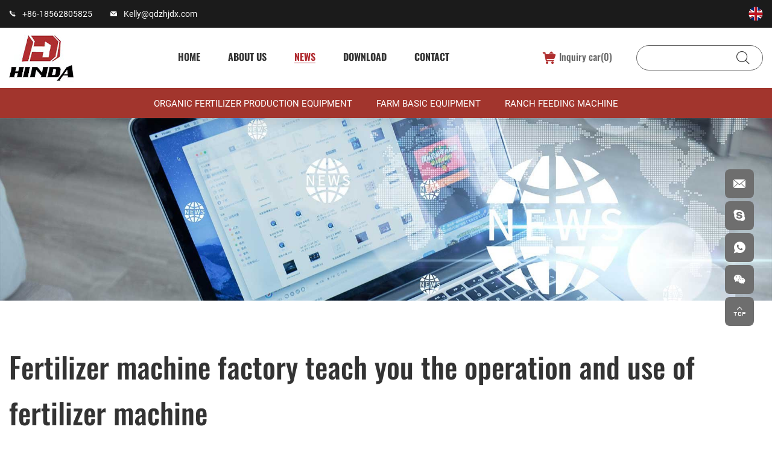

--- FILE ---
content_type: text/html; charset=utf-8
request_url: https://www.qdzhdjx.com/145.html
body_size: 8655
content:
<!doctype html>
<html lang="en">

<head>
   <meta charset="utf-8">
   <meta http-equiv="X-UA-Compatible" content="IE=edge">
   <meta name="viewport" content="width=device-width, initial-scale=1, maximum-scale=1, user-scalable=no">

         <title>Fertilizer machine factory teach you the operation and use of fertilizer machine</title>
   <meta name="keywords" content="fertilizer spreaders,tractor fertilizer spreader,fertilizer manure spreader">
   <meta name="description" content="Qingdao zhonghengda Machinery Co., Ltd.">
      
   <meta name="google-site-verification" content="TrxsrIoaSj0otnsxZjAc4syoVkFR3LFJ8k3CzERnIgk" />
   <link rel="stylesheet" href="/tpl/en_qdzhdjx/assets/js/amazeui/css/amazeui.min.css">
   <link rel="stylesheet" href="/tpl/en_qdzhdjx/assets/js/slick/slick-theme.css">
   <link rel="stylesheet" href="/tpl/en_qdzhdjx/assets/js/slick/slick.css">
   <link rel="stylesheet" href="/tpl/en_qdzhdjx/assets/js/fancybox/jquery.fancybox.css">
   <link rel="stylesheet" href="/tpl/en_qdzhdjx/assets/fonts/iconfont.css">
   <link rel="stylesheet" href="/tpl/en_qdzhdjx/assets/js/header-nav/header-nav.css">
   <link rel="stylesheet" href="/tpl/en_qdzhdjx/assets/css/app.css">
   <link rel="stylesheet" href="/tpl/en_qdzhdjx/assets/css/touch.css">
</head>

<body>

      
      
   <header data-am-sticky>
      <div class="header-msg">
         <div class="am-container">
            <div class="header-msgbox">
               <div>
                  <i class="iconfont icon-dianhuajianpantianchong"></i>
                  <a href="tel:+86-18562805825">+86-18562805825</a>
               </div>
               <div>
                  <i class="iconfont icon-e-mail"></i>
                  <a href="mailto:Kelly@qdzhjdx.com">Kelly@qdzhjdx.com</a>
               </div>
            </div>
            <div class="header-language">
               <div id="google_translate_element" class="google-translation"></div>
               <script type="text/javascript">
                  function googleTranslateElementInit() {
                     new google.translate.TranslateElement({
                        includedLanguages: 'en,zh-CN,zh-TW,cs,da,nl,fr,de,el,iw,hu,ga,it,ja,ko,pt,ro,ru,es,th,vi',
                        autoDisplay: true,
                        layout: google.translate.TranslateElement.InlineLayout.SIMPLE
                     }, 'google_translate_element');
                  }
               </script>
               <script src="https://translate.google.com/translate_a/element.js?cb=googleTranslateElementInit" async></script>
               <div class="language-btn">
                  <a href="">
                     <svg class="icon" aria-hidden="true">
                        <use xlink:href="#icon-yingguoguoqi"></use>
                     </svg>
                     <!-- <span>中文</span> -->
                  </a>
                  <!-- <a href="">
                        <svg class="icon" aria-hidden="true">
                            <use xlink:href="#icon-zhongwen"></use>
                        </svg>
                    </a> -->
               </div>
            </div>
         </div>
      </div>

      <div class="header-nav1">
         <div class="am-container">
            <div class="header-logo">
               <a href="/">
                  <img src="/res/en/20220330/logo_32ba85ef.png" alt="Qingdao zhonghengda Machinery Co., Ltd. ">
               </a>
            </div>

            <div class="header-navcont">

               <div class="header-catelist">
                  <ul>
                                          <li >
                        <a href="/">Home</a>
                     </li>
                                          <li >
                        <a href="/about.html">About us</a>
                     </li>
                                          <li class="active" >
                        <a href="/news.html">News</a>
                     </li>
                                          <li >
                        <a href="/download-center.html">Download</a>
                     </li>
                                          <li >
                        <a href="/contact.html">Contact</a>
                     </li>
                                       </ul>
               </div>

               <div class="header-inquiry">
                  <a href="/index.php?c=cart">
                     <i class="iconfont icon-gouwucheman"></i>
                     <span>Inquiry car(<span class="Bulknum cart_total">0</span>)</span>
                  </a>
               </div>
               <div class="header-search">
                  <form action="/product.html">
                     <input type="text" name="keywords">
                     <button type="submit"><i class="iconfont icon-sousuo1"></i></button>
                  </form>
               </div>
            </div>
         </div>
      </div>

      <div class="prod-nav">
         <div class="am-container">
            <div class="header-navlist header-nav header">

               <button class="nav-collapse nav-collapse-xs" id="nav-btn">
                  <span class="btn-line"></span>
                  <span class="btn-line"></span>
                  <span class="btn-line"></span>
               </button>

               <div class="nav nav-show">

                  <div class="tbl">
                     <div class="tbl-cell">
                        <ul class="nav-list1">
                                                      <li class="more">
                              <a href="/product/organic-fertilizer-production-equipment.html">Organic fertilizer production equipment</a>
                                                            <ul class="nav-list2">
                                                                                                   <li class="active">
                                                                        <a href="/product/compost-machine.html">Compost machine</a>
                                                                                                            <ul class="nav-list3">
                                                                              <li>
                                          <a href="/170.html">
                                             <div>
                                                <img src="/data/thumb/res/en/20230308/bee65482709a28f8.jpg_20230308152142_360x285.jpg" alt="Fully hydraulic crawler remote control composter">
                                             </div>
                                             <span>Fully hydraulic crawler remote control composter</span>
                                          </a>
                                       </li>
                                                                              <li>
                                          <a href="/pull-type-compost-windrow-turner.html">
                                             <div>
                                                <img src="/data/thumb/res/en/20220822/d4e2130497264bff.jpg_20220822082037_360x285.jpg" alt="Towable Compost Turner ZHD-200">
                                             </div>
                                             <span>Towable Compost Turner ZHD-200</span>
                                          </a>
                                       </li>
                                                                              <li>
                                          <a href="/compost-turner-farming-equipment.html">
                                             <div>
                                                <img src="/data/thumb/res/en/20220702/272ef005b023f26c.jpg_20220702103620_360x285.jpg" alt="Towable Compost Turner ZHD-300">
                                             </div>
                                             <span>Towable Compost Turner ZHD-300</span>
                                          </a>
                                       </li>
                                                                              <li>
                                          <a href="/compost-window-turner.html">
                                             <div>
                                                <img src="/data/thumb/res/en/20220325/505dbd910fa4ed7c.jpg_20220325114816_360x285.jpg" alt="Self Propelled Compost Turner M26">
                                             </div>
                                             <span>Self Propelled Compost Turner M26</span>
                                          </a>
                                       </li>
                                                                              <li>
                                          <a href="/compost-turner-machine.html">
                                             <div>
                                                <img src="/data/thumb/res/en/20220630/6697a6c69c466ec0.jpg_20220630153730_360x285.jpg" alt="Self Propelled Compost Turner M30A">
                                             </div>
                                             <span>Self Propelled Compost Turner M30A</span>
                                          </a>
                                       </li>
                                                                           </ul>
                                                                     </li>
                                                                                                   <li>
                                                                        <a href="/product/manure-dewatering-machine.html">Manure dewatering machine</a>
                                                                                                            <ul class="nav-list3">
                                                                              <li>
                                          <a href="/manure-dewatering-machine.html">
                                             <div>
                                                <img src="/data/thumb/res/en/20220325/3e919b0c2b53c7072b4e89fa2f92351_6c1dcf4e.jpg_20220325113307_360x285.jpg" alt="Manure Dewatering Machine">
                                             </div>
                                             <span>Manure Dewatering Machine</span>
                                          </a>
                                       </li>
                                                                           </ul>
                                                                     </li>
                                                                                                   <li>
                                                                        <a href="/product/cow-manure-scraper.html">Cow manure scraper</a>
                                                                                                            <ul class="nav-list3">
                                                                              <li>
                                          <a href="/cow-manure-scraper.html">
                                             <div>
                                                <img src="/data/thumb/res/en/20220325/52494c764be6f103718d2da905a79ec_1169c0ad.jpg_20220325113130_360x285.jpg" alt="Cow Manure Scraper">
                                             </div>
                                             <span>Cow Manure Scraper</span>
                                          </a>
                                       </li>
                                                                           </ul>
                                                                     </li>
                                                                                                   <li>
                                                                        <a href="/product/cow-dung-cleaning-truck.html">Cow dung cleaning truck</a>
                                                                                                            <ul class="nav-list3">
                                                                              <li>
                                          <a href="/132.html">
                                             <div>
                                                <img src="/data/thumb/res/en/20221231/257dfef94bb90b24.jpg_20221231132634_360x285.jpg" alt=" Mini cattle dung cleaning machine">
                                             </div>
                                             <span> Mini cattle dung cleaning machine</span>
                                          </a>
                                       </li>
                                                                              <li>
                                          <a href="/cow-dung-clean-machine.html">
                                             <div>
                                                <img src="/data/thumb/res/en/20220325/e2b8423970ae7ac0.jpg_20220325112458_360x285.jpg" alt="Cow Dung Cleaning Truck">
                                             </div>
                                             <span>Cow Dung Cleaning Truck</span>
                                          </a>
                                       </li>
                                                                           </ul>
                                                                     </li>
                                                                                                   <li>
                                                                        <a href="/product/compost-scraper.html">Compost scraper</a>
                                                                                                            <ul class="nav-list3">
                                                                              <li>
                                          <a href="/compost-scraper.html">
                                             <div>
                                                <img src="/data/thumb/res/en/20220418/5b2be92bec3b0586.jpg_20220418084639_360x285.jpg" alt="Compost Scraper">
                                             </div>
                                             <span>Compost Scraper</span>
                                          </a>
                                       </li>
                                                                           </ul>
                                                                     </li>
                                                                                                   <li>
                                                                        <a href="/product/manure-spreader.html">Manure spreader</a>
                                                                                                            <ul class="nav-list3">
                                                                              <li>
                                          <a href="/double-disc-manure-spreader.html">
                                             <div>
                                                <img src="/data/thumb/res/en/20220325/5af8d62a440aa8a0.jpg_20220325111228_360x285.jpg" alt="Tricycle Manure Spreader">
                                             </div>
                                             <span>Tricycle Manure Spreader</span>
                                          </a>
                                       </li>
                                                                              <li>
                                          <a href="/trailed-manure-spreader.html">
                                             <div>
                                                <img src="/data/thumb/res/en/20220630/1_1f686d3f.jpg_20220630151101_360x285.jpg" alt="Tractor Manure Spreader">
                                             </div>
                                             <span>Tractor Manure Spreader</span>
                                          </a>
                                       </li>
                                                                           </ul>
                                                                     </li>
                                                                                                   <li>
                                                                        <a href="/product/organic-fertilizer-pack-line.html">Organic fertilizer pack line</a>
                                                                                                            <ul class="nav-list3">
                                                                              <li>
                                          <a href="/organic-fertilizer-pack-line.html">
                                             <div>
                                                <img src="/data/thumb/res/en/20220325/d635841dda4824e0.jpg_20220325105523_360x285.jpg" alt="Organic Fertilizer Pack Line">
                                             </div>
                                             <span>Organic Fertilizer Pack Line</span>
                                          </a>
                                       </li>
                                                                           </ul>
                                                                     </li>
                                                               </ul>
                                                         </li>
                                                      <li class="more">
                              <a href="/product/farm--basic--equipment.html">Farm basic equipment</a>
                                                            <ul class="nav-list2">
                                                                                                   <li class="active">
                                                                        <a href="/product/cow-headlock.html">Cow headlock</a>
                                                                                                            <ul class="nav-list3">
                                                                              <li>
                                          <a href="/cow-headlock.html">
                                             <div>
                                                <img src="/data/thumb/res/en/20220325/1_2555305b.jpg_20220325105045_360x285.jpg" alt="Cow Headlock">
                                             </div>
                                             <span>Cow Headlock</span>
                                          </a>
                                       </li>
                                                                           </ul>
                                                                     </li>
                                                                                                   <li>
                                                                        <a href="/product/cow-brush.html">Cow brush</a>
                                                                                                            <ul class="nav-list3">
                                                                              <li>
                                          <a href="/cow-brush.html">
                                             <div>
                                                <img src="/data/thumb/res/en/20220702/c457ad57d6156e05.jpg_20220702102758_360x285.jpg" alt="Cow Brush">
                                             </div>
                                             <span>Cow Brush</span>
                                          </a>
                                       </li>
                                                                           </ul>
                                                                     </li>
                                                                                                   <li>
                                                                        <a href="/product/cow-free-stall.html">Cow free stall</a>
                                                                                                            <ul class="nav-list3">
                                                                              <li>
                                          <a href="/cow-free-stall.html">
                                             <div>
                                                <img src="/data/thumb/res/en/20220324/94a1825728b18826.jpg_20220324174014_360x285.jpg" alt="Cow Free Stall">
                                             </div>
                                             <span>Cow Free Stall</span>
                                          </a>
                                       </li>
                                                                           </ul>
                                                                     </li>
                                                                                                   <li>
                                                                        <a href="/product/silage-reclaimer.html">Silage reclaimer</a>
                                                                                                            <ul class="nav-list3">
                                                                              <li>
                                          <a href="/silage-reclaimer.html">
                                             <div>
                                                <img src="/data/thumb/res/en/20220324/0f48ce1bc0754867.jpg_20220324172243_360x285.jpg" alt="Silage Reclaimer">
                                             </div>
                                             <span>Silage Reclaimer</span>
                                          </a>
                                       </li>
                                                                           </ul>
                                                                     </li>
                                                                                                   <li>
                                                                        <a href="/product/cow-drinking-tough.html">Cow drinking tough</a>
                                                                                                            <ul class="nav-list3">
                                                                              <li>
                                          <a href="/cow-drinking-tough.html">
                                             <div>
                                                <img src="/data/thumb/res/en/20220702/10_50ef3433.jpg_20220702101507_360x285.jpg" alt="Cow Drinking Tough">
                                             </div>
                                             <span>Cow Drinking Tough</span>
                                          </a>
                                       </li>
                                                                           </ul>
                                                                     </li>
                                                                                                   <li>
                                                                        <a href="/product/drinking-bowl.html">Drinking bowl</a>
                                                                                                            <ul class="nav-list3">
                                                                              <li>
                                          <a href="/cow-drinking-bowl.html">
                                             <div>
                                                <img src="/data/thumb/res/en/20220324/8072ae6ea4c6f80e.jpg_20220324170642_360x285.jpg" alt="Cow Drinking Bowl">
                                             </div>
                                             <span>Cow Drinking Bowl</span>
                                          </a>
                                       </li>
                                                                              <li>
                                          <a href="/sheep-drinking-bowl.html">
                                             <div>
                                                <img src="/data/thumb/res/en/20220324/febd4a10ebe72a6f.jpg_20220324165542_360x285.jpg" alt="Sheep Drinking Bowl">
                                             </div>
                                             <span>Sheep Drinking Bowl</span>
                                          </a>
                                       </li>
                                                                           </ul>
                                                                     </li>
                                                               </ul>
                                                         </li>
                                                      <li class="more">
                              <a href="/product/ranch-feeding-machine.html">Ranch feeding machine</a>
                                                            <ul class="nav-list2">
                                                                                                   <li class="active">
                                                                        <a href="/product/grass-grinder-machine.html">Grass grinder machine</a>
                                                                                                            <ul class="nav-list3">
                                                                              <li>
                                          <a href="/silage-packing-machine.html">
                                             <div>
                                                <img src="/data/thumb/res/en/20220324/6e1189646a853472.jpg_20220324163315_360x285.jpg" alt="Silage Packing Machine">
                                             </div>
                                             <span>Silage Packing Machine</span>
                                          </a>
                                       </li>
                                                                              <li>
                                          <a href="/baler-shredder.html">
                                             <div>
                                                <img src="/data/thumb/res/en/20220324/cc7f34ce606c60ac.jpg_20220324161357_360x285.jpg" alt="Baler Shredder">
                                             </div>
                                             <span>Baler Shredder</span>
                                          </a>
                                       </li>
                                                                              <li>
                                          <a href="/concentrate-crusher.html">
                                             <div>
                                                <img src="/data/thumb/res/en/20220324/003de384bb4ebd5d.jpg_20220324161009_360x285.jpg" alt="Concentrate Crusher">
                                             </div>
                                             <span>Concentrate Crusher</span>
                                          </a>
                                       </li>
                                                                              <li>
                                          <a href="/straw-rubbing-machine.html">
                                             <div>
                                                <img src="/data/thumb/res/en/20220324/d3c18b6fbb955fd4.jpg_20220324153501_360x285.jpg" alt="Straw Rubbing Machine">
                                             </div>
                                             <span>Straw Rubbing Machine</span>
                                          </a>
                                       </li>
                                                                              <li>
                                          <a href="/grass-chopper-chaff-cutter.html">
                                             <div>
                                                <img src="/data/thumb/res/en/20220324/18d8cdf99213c97d.jpg_20220324152517_360x285.jpg" alt="Grass Chaff Cuteer">
                                             </div>
                                             <span>Grass Chaff Cuteer</span>
                                          </a>
                                       </li>
                                                                           </ul>
                                                                     </li>
                                                                                                   <li>
                                                                        <a href="/product/vertical-tmr-mixers.html">Vertical TMR mixers</a>
                                                                                                            <ul class="nav-list3">
                                                                              <li>
                                          <a href="/vertical-trailer-tmr-mixers.html">
                                             <div>
                                                <img src="/data/thumb/res/en/20220712/69ab308240c9b828.jpg_20220712150443_360x285.jpg" alt="Vertical Trailer TMR Mixers">
                                             </div>
                                             <span>Vertical Trailer TMR Mixers</span>
                                          </a>
                                       </li>
                                                                              <li>
                                          <a href="/tmr-feed-mixer.html">
                                             <div>
                                                <img src="/data/thumb/res/en/20220324/a1df637460770d6b.jpg_20220324150016_360x285.jpg" alt="Stationary Vertical TMR Mixers">
                                             </div>
                                             <span>Stationary Vertical TMR Mixers</span>
                                          </a>
                                       </li>
                                                                              <li>
                                          <a href="/self-propelled-tmr-mixers.html">
                                             <div>
                                                <img src="/data/thumb/res/en/20230923/a05a15b6d98c5759.jpg_20230923143216_360x285.jpg" alt="Self Propelled TMR Mixers">
                                             </div>
                                             <span>Self Propelled TMR Mixers</span>
                                          </a>
                                       </li>
                                                                           </ul>
                                                                     </li>
                                                                                                   <li>
                                                                        <a href="/product/feed-spreader.html">Feed spreader</a>
                                                                                                            <ul class="nav-list3">
                                                                              <li>
                                          <a href="/truck-feed-spreader.html">
                                             <div>
                                                <img src="/data/thumb/res/en/20220324/b149e3e40f7135a9.jpg_20220324142716_360x285.jpg" alt="Truck Feed Spreader">
                                             </div>
                                             <span>Truck Feed Spreader</span>
                                          </a>
                                       </li>
                                                                              <li>
                                          <a href="/tricycle-feed-spreader.html">
                                             <div>
                                                <img src="/data/thumb/res/en/20220324/3016f794e9baa969.jpg_20220324135917_360x285.jpg" alt="Tricycle Feed Spreader">
                                             </div>
                                             <span>Tricycle Feed Spreader</span>
                                          </a>
                                       </li>
                                                                           </ul>
                                                                     </li>
                                                                                                   <li>
                                                                        <a href="/product/horizontal-tmr-mixers.html">Horizontal TMR mixers</a>
                                                                                                            <ul class="nav-list3">
                                                                              <li>
                                          <a href="/stationary-horizontal-tmr-mixers.html">
                                             <div>
                                                <img src="/data/thumb/res/en/20220324/69c8c0781beec9f7.jpg_20220324135134_360x285.jpg" alt="Stationary Horizontal TMR Mixers">
                                             </div>
                                             <span>Stationary Horizontal TMR Mixers</span>
                                          </a>
                                       </li>
                                                                              <li>
                                          <a href="/pto-driven-mixing-wagon.html">
                                             <div>
                                                <img src="/data/thumb/res/en/20220324/a797613c220db9ba.jpg_20220324133327_360x285.jpg" alt="Horizontal Trailer TMR Mixers">
                                             </div>
                                             <span>Horizontal Trailer TMR Mixers</span>
                                          </a>
                                       </li>
                                                                           </ul>
                                                                     </li>
                                                               </ul>
                                                         </li>
                                                   </ul>
                     </div>
                  </div>

                  <button class="nav-collapse nav-collapse-1" id="nav-xs-btn">
                     <span class="btn-line"></span>
                     <span class="btn-line"></span>
                     <span class="btn-line"></span>
                  </button>

                  <div class="tab_m">
                                                                                                         <a href="/about.html">About us</a>
                                                                                    <a href="/news.html">News</a>
                                                                                    <a href="/download-center.html">Download</a>
                                                                                    <a href="/contact.html">Contact</a>
                                                            </div>
                  <div class="nav-2">
                     <div class="nav-top">
                        <div class="back-btn back-btn2"></div>
                        <b class="nav-title">一级标题</b>
                     </div>
                     <div class="content">
                        <ul class="nav2-list2">
                        </ul>
                     </div>
                  </div>
                  <div class="nav-3">
                     <div class="nav-top">
                        <div class="back-btn back-btn3"></div>
                        <b class="nav-title">一级标题</b>
                     </div>
                     <div class="content">
                        <ul class="nav3-list3">
                        </ul>
                     </div>
                  </div>
               </div>
            </div>
         </div>
      </div>
   </header>
    <div class="page-banner">
        <div class="item">
                            <img src="/data/thumb/res/en/20220323/news-banner_0aea36d1.jpg_20220323094852_1920x0.jpg" alt="news-banner">
                    </div>
    </div>

<div class="news-deta">
    <div class="am-container">
        <h1 class="news-deta-title">Fertilizer machine factory teach you the operation and use of fertilizer machine</h1>
        <div class="am-g newsdetails-msg">
            <div class="am-u-sm-6">
                <div class="news-deta-date">February 06, 2023</div>
            </div>
            <div class="am-u-sm-6">
                <div class="newsdetails-share">
                    <span>Share:</span> 
                    <div class="addthis_inline_share_toolbox"></div>
                    <script type="text/javascript" src="//s7.addthis.com/js/300/addthis_widget.js#pubid=ra-6229ac296bb561bb"></script>
                </div>
            </div>
        </div>

        <div class="news-deta-cont">
            <p><a href="http://www.qdzhdjx.com/trailed-manure-spreader.html" target="_self"><span style="color: rgb(0, 112, 192);">Fertilizer machine</span></a>&nbsp;plays a very important role in farm operations, may save a lot of manpower and material resources for agricultural friends, among which fertilizer machine in the use of the process there are a lot of careful matters to be particularly careful, specific should be how to correctly use the fertilizer machine, the following fertilizer machine manufacturers will be specific for you: fertilizer machine in the work process to set up certain markers, In this way, it is possible to make the loader run in a straight line, and the spread width may be more correct. Fertilizer at work choose not to wind weather, and fertilizer machine at work speed can not be too high, the speed adhere to eight kilometers per hour.</p><p><span style="font-size: 18px;"><strong>Precautions for using a fertilizer spreader</strong></span></p><p>Before applying fertilizer, the fertilizer spreader is installed and installed directly behind the drag machine. At the same time in the process of fertilization do not suddenly stop, if stop will show the situation of broken fertilizer. So in the field to adhere to the uniform speed of driving, so that it is possible to spread evenly.</p><p>Before using the fertilizer machine, we should be careful to check that the drive shaft may be deformed, if there is damage, we should replace the new one in time. After each fertilizer should also be cleaned in time, in addition to careful inspection of the machine is not damaged, do not open storage, to do a good job of dust and sun protection treatment, so as to prolong the life of the fertilizer machine. Before the work of the fertilizer machine, it is necessary to add lubricating oil, which may ensure that the machine may be deformed. Be careful not to add oil on the gear and chain of the fertilizer machine. At the same time to avoid soil, so as not to affect the deforming work of the fertilizer machine.</p><p><span style="font-size: 18px;"><strong>Operation instructions for large fertilizer spreader</strong></span></p><p>1. Large loading capacity, special high hole design for users to increase the loading capacity to provide convenience.</p><p>2. It can be improved according to different operation forms and different requirements, such as double disc after dumping fertilizer, side dumping fertilizer, unilateral dumping fertilizer, bilateral dumping fertilizer, ditching dumping soil And so on.</p><p>3. Put the crushing device at the fertilizer outlet at the back to crush large pieces of fertilizer to ensure that the fertilizer thrown out is uniform and loose.</p><p>4. Humanized design of discharge port regulating valve, adjust the size of discharge port according to the different requirements of users.</p><p>5. The design of the regulating valve controls the transmission speed of the chain. The larger the gear, the faster the chain transmission speed, the larger the fertilizer flow rate, and the smaller the vice versa.</p><p>6. The reducer provides a guarantee for more stable operation of the machine. On the basis of slowing down the fertilizer feed speed, it can throw powder fertilizer, particle fertilizer and other fertilizers multi-functional.</p><p>7. The output speed of the tractor controls the width of the fertilizer. The larger the speed, the wider the amplitude.</p><p>8. Point supported with adjustable screw, horizontal sliding bearing made in regulating spreader car and tractor | articulated when saving.</p><p>The fertilizer spreader is very light to use, the installation process is simple, the utilization rate is relatively high, according to the particle size of the fertilizer can be adjusted to the fertilizer spreader. At the same time it&#39;s OK</p><p>Adjust the width of the spray and the ability to apply fertilizer to ensure that the fertilizer operation is carried out quickly. Generally, larger fertilizer grains will increase the width of the fertilizer spread and decrease the amount of fertilizer spread accordingly.</p><p>When applying fertilizer, if the wind speed is relatively large, the amount of fertilizer applied per unit area will decrease continuously, and if the particle size is not -, the width of fertilizer will also change</p><p>The actual operation of the fertilizer spreader needs to be determined by the width and quantity of the operation. The fertilizer spreader can be hung in front of the tractor to work, can be used to put the fertilizer spreader .It is fixed to the bumper and needs to be screwed.</p><p>After the installation of the fertilizer machine, the handle needs to be fixed in the middle of the direction machine rod, which can be used for the sowing of various fertilizers. The work efficiency is relatively high. It is mainly used for the fertilization of high quality and large area. At the same time can also be used to sow a variety of crops, so that the use of the fertilizer machine is more extensive.</p><p><span style="font-size: 18px;"><strong>About the Company</strong></span></p><p><a href="http://www.qdzhdjx.com/" target="_self"><span style="color: rgb(0, 112, 192);">HINDA Machinery</span>&nbsp;</a>is a professional manufacturer of ranch equipment, organic fertilizer production equipment, manure spreader equipment, livestock equipment, and cattle feed machine. We provide various types of equipment and customize according to your requirements.&nbsp;</p><p>IF YOU’D LIKE TO ASK ABOUT YOUR CHOICES FOR&nbsp;FERTILIZER SPREADER, ASK OUR FRIENDLY EXPERTS Contact us. WE’LL BE HAPPY TO PROVIDE YOU WITH PRODUCT INFORMATION, TECHNICAL ADVICE, AND ANY GUIDANCE YOU REQUIRE</p><p><br style="box-sizing: border-box; margin: 0px; padding: 0px; color: rgb(136, 136, 136); font-family: &quot;Microsoft YaHei&quot;, sans-serif; white-space: normal; background-color: rgb(255, 255, 255);"/></p><p><br/></p>        </div>

        <div class="turn-pages">
            
                                                    <a href="/146.html" class="turn-prev">
                    <i class="iconfont icon-fanye11"></i>
                    <span>Last news</span>
                </a>
                                        <a href="/144.html" class="turn-next">
                    <span>Next news</span>
                    <i class="iconfont icon-fanye1"></i>
                </a>
            
        </div>
    </div>
</div>
<footer>
    <div class="footer-cont">
        <div class="am-container">
            <div class="am-g">

                <div class="am-u-md-3">
                    <div class="foot-logo">
                        <img src="/res/en/20220518/a0e39625f18204ba.png" alt="Qingdao zhonghengda Machinery Co., Ltd. ">
                    </div>
                    <p class="foot-desc">The company adheres to the business tenet of "reputation first, quality first", relies.wholeheartedly provides customers with high-quality products and services</p>
                    <div class="footer-share">
                        <a href="https://www.facebook.com/Qingdao-Zhonghengda-Machinery-Co-LTD-106511441299395" class="iconfont icon-facebook1" target="_blank" rel="noreferrer noopener nofollow"></a>
                        <a href="https://www.instagram.com/hinda8750/" class="iconfont icon-ins1" target="_blank" rel="noreferrer noopener nofollow"></a>
                        <a href="" class="iconfont icon-linkedin" target="_blank" rel="noreferrer noopener nofollow"></a>
                        <a href="https://twitter.com/HINDA49011364" class="iconfont icon-twitter" target="_blank" rel="noreferrer noopener nofollow"></a>
                        <a href="https://www.youtube.com/channel/UCZkVAIFrP-7RqXaiCTT_JgQ" class="iconfont icon-youtube" target="_blank" rel="noreferrer noopener nofollow"></a>
                    </div>
                </div>

                <section data-am-widget="accordion" class="am-u-md-3 footer-link footer-link1 am-accordion am-accordion-gapped" data-am-accordion='{  }'>
                    <dl class="am-accordion-item am-active">
                        <dt class="am-accordion-title">
                            <h4>CONTACT</h4>    
                        </dt>
                        <dd class="am-accordion-bd am-collapse am-in">
                            <ul class="am-accordion-content">
                                <li>
                                    <i class="iconfont icon-daohangdizhi"></i>
                                    <p>Jiaobei Industrial Park, Jiaozhou City, Shandong Province, China</p>
                                </li>
                                <li>
                                    <i class="iconfont icon-dianhua1"></i>
                                    <a href="tel:+86-18562805825">+86-18562805825</a>
                                </li>
                                <li>
                                    <i class="iconfont icon-youxiang1"></i>
                                    <a href="mailto:Kelly@qdzhjdx.com">Kelly@qdzhjdx.com</a>
                                </li>
                                <li>
                                    <i class="iconfont icon-a-billsfax-fill"></i>
                                    <p>+86-0532 6288577</p>
                                </li>
                            </ul>
                        </dd>
                    </dl>
                </section>

                <section data-am-widget="accordion" class="am-u-md-2 footer-link footer-link2 am-accordion am-accordion-gapped" data-am-accordion='{  }'>
                    <dl class="am-accordion-item am-active">
                        <dt class="am-accordion-title">
                            <h4>FAST LINKS</h4>    
                        </dt>
                        <dd class="am-accordion-bd am-collapse am-in">
                            <ul class="am-accordion-content">
                                                                    <li>
                                        <a href="/">Home</a>
                                    </li>
                                                                    <li>
                                        <a href="/about.html">About us</a>
                                    </li>
                                                                    <li>
                                        <a href="/news.html">News</a>
                                    </li>
                                                                    <li>
                                        <a href="/download-center.html">Download</a>
                                    </li>
                                                                    <li>
                                        <a href="/contact.html">Contact</a>
                                    </li>
                                                            </ul>
                        </dd>
                    </dl>
                </section>

                <section data-am-widget="accordion" class="am-u-md-4 footer-link footer-form am-accordion am-accordion-gapped" data-am-accordion='{  }'>
                    <dl class="am-accordion-item am-active">
                        <dt class="am-accordion-title">
                            <h4>MESSAGE</h4>
                        </dt>
                        <dd class="am-accordion-bd am-collapse am-in">
                            <div class="am-accordion-content">
                                <form class="form2">
                                    <input type="text" placeholder="Name:*" name="fullname">
                                    <input type="text" placeholder="E-mail:*" name="email">
                                    <textarea name="content" cols="30" rows="10" placeholder="Message:*"></textarea>

                                    <input type="hidden" value="18.222.230.253" name="ip" />
                                    <input type="hidden" value="网站底部留言" name="title" />
                                    <input type="hidden" name="id" value="book">
                                    <input type="hidden" name="_spam" value="">
                                    <button type="submit" class="send2">
                                        <i class="iconfont icon-send"></i>
                                        <span>SUBMIT</span>
                                    </button>
                                </form>
                            </div>
                        </dd>
                    </dl>
                </section>

            </div>
        </div>
    </div>

    <div class="footer-msg">
        <div class="am-container">
            <div class="footer-msgbox">
                <div>
                    <span>Copyright © 2022 Qingdao zhonghengda Machinery Co., Ltd. All Rights Reserved</span>
                    <script type="text/javascript">document.write(unescape("%3Cspan id='cnzz_stat_icon_1281008678'%3E%3C/span%3E%3Cscript src='https://s4.cnzz.com/z_stat.php%3Fid%3D1281008678%26show%3Dpic' type='text/javascript'%3E%3C/script%3E"));</script>                                        <a href="https://www.hicheng.net/" target="_blank" rel="noreferrer noopener nofollow">Powered by HiCheng</a>
                </div>
                <a href="/sitemap.html">SITE MAP</a>
            </div>
        </div>
    </div>

</footer>


<div class="suspended-list">
    <ul>
                    <li>
                <a href="mailto:Kelly@qdzhjdx.com" class="iconfont icon-youxiang1"></a>
            </li>
                            <li>
                <a href="skype:***?chat" class="iconfont icon-skype" rel="noreferrer noopener nofollow"></a>
            </li>
                            <li>
                <a href="https://api.whatsapp.com/send?phone=8618562805825" target="_blank" class="iconfont icon-logo-whatsapp" rel="noreferrer noopener nofollow"></a>
                <!-- <div class="whatsapp-num">+86-18562805825</div> -->                
                <div class="qrcode">
                    <img src="/res/en/20220418/whatsapp_e1741e62.jpg" alt="whatsapp">
                </div>
            </li>
                            <li>
                <a href="javascript:void(0)" class="iconfont icon-weixin"></a>
                <div class="qrcode">
                    <img src="/res/en/20220323/qrcode_96a49d90.png" alt="">
                </div>
            </li>
                <li data-am-widget="gotop" class="am-no-layout">
            <a href="#top" class="iconfont icon-top"></a>
        </li>
    </ul>
</div>

<div class="am-no-layout plus open open-suspended">
    <a href="javascript:void(0)" rel="nofollow" class="iconfont icon-add"></a>
</div>

<div class="xs-online">
    <ul>
        <li class="home">
            <a href="mailto:Kelly@qdzhjdx.com">
                <span><i class="iconfont icon-e-mail"></i></span>
                <span>E-Mail</span>
            </a>
        </li>
        <li class="map">
            <a href="tel:+86-18562805825">
                <span><i class="iconfont icon-dianhuajianpantianchong"></i></span>
                <span>Contact</span>
            </a>
        </li>
        <li class="mail">
            <a href="/contact.html#contact-form">
                <span><i class="iconfont icon-liuyan"></i></span>
                <span>Message</span>
            </a>
        </li>
        <li class="tel" data-am-widget="gotop">
            <a href="#top">
                <span><i class="iconfont icon-top1"></i></span>
                <span>Top</span>
            </a>
        </li>
        <li class="message">
            <a href="/product.html">
                <span><i class="iconfont icon-chanpinmulu"></i></span>
                <span>Products</span>
            </a>
        </li>
    </ul>
</div>

<div class="loadjs">
    <script src="/tpl/en_qdzhdjx/assets/js/jquery.min.js"></script>
    <script src="/tpl/en_qdzhdjx/assets/js/amazeui/js/amazeui.min.js"></script>
    <script src="/tpl/en_qdzhdjx/assets/js/jquery.countup.min.js"></script>
    <script src="/tpl/en_qdzhdjx/assets/js/hcSticky/hc-sticky.min.js"></script>
    <script src="/tpl/en_qdzhdjx/assets/js/ditu.js"></script>
    <script src="/tpl/en_qdzhdjx/assets/js/jquery.lazyload/jquery.lazyload.min.js"></script>
    <script src="/tpl/en_qdzhdjx/assets/js/fancybox/jquery.fancybox.min.js"></script>
    <script src="/tpl/en_qdzhdjx/assets/js/masonry.pkgd.min.js"></script>
    <script src="/tpl/en_qdzhdjx/assets/js/imagesloaded.pkgd.js"></script>
    <script src="/tpl/en_qdzhdjx/assets/js/slick/slick.js"></script>
    <script src="/tpl/en_qdzhdjx/assets/fonts/iconfont.js"></script>
    <script src="/tpl/en_qdzhdjx/assets/js/header-nav/header-nav.js"></script>
    <script src="/tpl/en_qdzhdjx/assets/js/main.js"></script>
    <script src="/tpl/en_qdzhdjx/assets/js/liuyan.js"></script>
    <script src="/tpl/en_qdzhdjx/assets/js/cart.js"></script>
</div>

</body>
</html>

--- FILE ---
content_type: text/css
request_url: https://www.qdzhdjx.com/tpl/en_qdzhdjx/assets/fonts/iconfont.css
body_size: 617
content:
@font-face {
  font-family: "iconfont"; /* Project id 3227054 */
  src: url('iconfont.woff2?t=1652338981564') format('woff2'),
       url('iconfont.woff?t=1652338981564') format('woff'),
       url('iconfont.ttf?t=1652338981564') format('truetype');
}

.iconfont {
  font-family: "iconfont" !important;
  font-size: 16px;
  font-style: normal;
  -webkit-font-smoothing: antialiased;
  -moz-osx-font-smoothing: grayscale;
}

.icon-yingguoguoqi:before {
  content: "\e668";
}

.icon-zhongwen:before {
  content: "\e697";
}

.icon-top1:before {
  content: "\e6c9";
}

.icon-liuyan:before {
  content: "\e744";
}

.icon-chanpinmulu:before {
  content: "\e650";
}

.icon-top:before {
  content: "\e608";
}

.icon-icon_huabanfuben:before {
  content: "\e627";
}

.icon-duihao:before {
  content: "\eaf1";
}

.icon-add:before {
  content: "\e664";
}

.icon-minus:before {
  content: "\e67a";
}

.icon-bofang1:before {
  content: "\e624";
}

.icon-sousuo1:before {
  content: "\e651";
}

.icon-dianji:before {
  content: "\e602";
}

.icon-ins:before {
  content: "\e601";
}

.icon-facebook:before {
  content: "\ea0c";
}

.icon-twitterlogo:before {
  content: "\e60a";
}

.icon-dianhua1:before {
  content: "\e639";
}

.icon-a-billsfax-fill:before {
  content: "\e9d6";
}

.icon-yunxiazai_o:before {
  content: "\ebb4";
}

.icon-dizhi:before {
  content: "\e616";
}

.icon-gouwucheman:before {
  content: "\e600";
}

.icon-sousuo:before {
  content: "\e8b9";
}

.icon-weixin:before {
  content: "\e603";
}

.icon-linkedin:before {
  content: "\eb37";
}

.icon-facebook1:before {
  content: "\e638";
}

.icon-youtube:before {
  content: "\e87d";
}

.icon-ins1:before {
  content: "\e63b";
}

.icon-youxiang1:before {
  content: "\e672";
}

.icon-twitter:before {
  content: "\e882";
}

.icon-daohangdizhi:before {
  content: "\e65e";
}

.icon-skype:before {
  content: "\e915";
}

.icon-send:before {
  content: "\e62d";
}

.icon-dianhuajianpantianchong:before {
  content: "\e679";
}

.icon-zhongwenyuyan:before {
  content: "\e7a0";
}

.icon-fanye1:before {
  content: "\e756";
}

.icon-fanye11:before {
  content: "\e757";
}

.icon-e-mail:before {
  content: "\e623";
}

.icon-bofang_1:before {
  content: "\e746";
}

.icon-logo-whatsapp:before {
  content: "\e735";
}



--- FILE ---
content_type: text/css
request_url: https://www.qdzhdjx.com/tpl/en_qdzhdjx/assets/js/header-nav/header-nav.css
body_size: 3220
content:
.header .nav-collapse{
    display: none;
}


.header .nav .nav-list1{
    padding: 0;
    
}
.header .nav .nav-list1 li{
    list-style: none;
}
.nav2-list2{
    padding: 0;
    
}
.nav2-list2 li{
    list-style: none;
}
.nav-top{
    height: 30px;
    line-height: 30px;
    position: relative;
}
.header .nav-collapse
{
    position: absolute;
    z-index: 10;
    top: 68px;
    right: 15px;

    display: none;
    float: right;

    width: 20px;
    height: 40px;
    padding: 0;

    cursor: pointer;

    background: none;
    outline: none;
    border: none;
}

.header .nav-collapse .btn-line
{
    position: absolute;
    left: 50%;

    width: 20px;
    height: 2px;

    -webkit-transition: all .5s ease;
            transition: all .5s ease;
    -webkit-transform: translateX(-50%);
        -ms-transform: translateX(-50%);
            transform: translateX(-50%);

    background-color: #333;
}
.header .nav-collapse .btn-line:nth-child(3),
.header .nav-collapse .btn-line:nth-child(1)
{
    position: absolute;

    display: block;

    width: 20px;
    height: 2px;

    content: '';
    -webkit-transition: all .5s ease;
            transition: all .5s ease;

    background-color: #333;
}
.header .nav-collapse .btn-line:nth-child(1)
{
    top: 35%;
}
.header .nav-collapse .btn-line:nth-child(2)
{
    top: 50%;
}
.header .nav-collapse .btn-line:nth-child(3)
{
    top: 65%;
}
@media (max-width: 1199px)
{
    .header .nav-collapse.nav-collapse-1
    {
        position: absolute;
        z-index: 9999;
        top: 10px;
        right: 20px;

        display: block;

        margin-top: 8px;

        border: none;
    }
    .header .nav-collapse.nav-collapse-1 .btn-line
    {
        background-color: #fff !important;
    }
}
.header .nav-collapse.active
{
    right: 20px;

    border-color: transparent;
}
.header .nav-collapse.active .btn-line
{
    background-color: #fff;
}
.header .nav-collapse.active .btn-line:nth-child(2)
{
    -webkit-transform: translateX(-50px);
        -ms-transform: translateX(-50px);
            transform: translateX(-50px);

    opacity: 0;
}
.header .nav-collapse.active .btn-line:nth-child(1)
{
    top: 50%;
    left: 50%;

    -webkit-transform: translateX(-50%) rotateZ(45deg);
        -ms-transform: translateX(-50%) rotate(45deg);
            transform: translateX(-50%) rotateZ(45deg);
}
.header .nav-collapse.active .btn-line:nth-child(3)
{
    top: 50%;
    left: 50%;

    -webkit-transform: translateX(-50%) rotateZ(-45deg);
        -ms-transform: translateX(-50%) rotate(-45deg);
            transform: translateX(-50%) rotateZ(-45deg);
}
.header .top-navbox
{
    background-color: #f6f6f6;
}
.header .nav.left-100
{
    left: -100%;
}
.header .nav.left-200
{
    left: -200%;
}

.header .nav .nav-list2 a,
.header .nav .nav-list3 a
{
    display: block;
}
@media (max-height: 580px)
{
    .header .nav .nav-list2 a,
    .header .nav .nav-list3 a
    {
        margin-top: 0;
    }
}
.header .nav-2,
.header .nav-3
{
    display: none;
}
@media (max-width: 1199px)
{
    .header .nav-2,
    .header .nav-3
    {
        position: absolute;
        z-index: 9999;
        top: 0;

        display: block;
        overflow: hidden;

        width: 100%;
        height: 100%;
        padding: 20px;

        -webkit-transition: left .3s;
                transition: left .3s;
        text-align: left;
        text-align: center;

        color: #fff;
        background: #fafafa;
        background-color: #000;
    }
}
.header .back-btn
{
    position: absolute;
    top: 50%;
    transform: translateY(-50%);
    left: 15px;
}
.header .nav-2 .nav-top .back-btn:before,
.header .nav-3 .nav-top .back-btn:before
{
    font-family: 'iconfont';
    font-size: 18px;

    content: '\e757';
}
.header .nav-2 .nav-top .nav-title,
.header .nav-3 .nav-top .nav-title
{
    font-size: 24px;

    margin: 0;

    text-transform: uppercase;
}
.header .nav-2 .nav-top .nav-title a,
.header .nav-3 .nav-top .nav-title a
{
    color: #fff;
}
.header .nav-2 .nav-top .nav-collapse-2 .btn-line,
.header .nav-3 .nav-top .nav-collapse-2 .btn-line
{
    background-color: #fff;
}
.header .nav-2 .content,
.header .nav-3 .content
{
    overflow: auto;

    height: 80%;
    margin-top: 12%;
}
.header .nav-2 .content ul li,
.header .nav-3 .content ul li
{
    font-size: 17px;
    line-height: 34px;

    margin: 25px 0;

    text-align: left;
}
.header .nav-2 .content ul li.more,
.header .nav-3 .content ul li.more
{
    position: relative;
}
.header .nav-2 .content ul li.more:after,
.header .nav-3 .content ul li.more:after
{
    font-family: 'iconfont' !important;
    font-size: 16px;

    position: absolute;
    top: 50%;
    right: 0;

    content: '\e756';
    -webkit-transform: translateY(-50%);
        -ms-transform: translateY(-50%);
            transform: translateY(-50%);

    color: #fff;
}
.header .nav-2 .content ul li a,
.header .nav-3 .content ul li a
{
    display: block;
}


.header .tab_m {
    position: absolute;
    bottom: 50px;
    left: 0;
    display: none;
    width: 100%;
    text-align: left;
}

.header .tab_m a {
    font-size: 15px;
    line-height: 30px;
    position: relative;
    display: inline-block;
    padding: 0 15px;
    -webkit-transition: all .2s;
    transition: all .2s;
    text-transform: uppercase;
    color: #fff;
}
.header .tab_m a:after {
    position: absolute;
    top: 0;
    right: 0;
    margin-left: 4px;
    content: '/';
    color: rgba(255, 255, 255, .3);
}
.header .tab_m a:last-child:after {
    display: none;
}
@media (max-width: 1199px)
{
    .header .nav-2 .content ul li a,
    .header .nav-3 .content ul li a
    {
        color: #fff;
        display: flex;
        margin-bottom: 10px;
        align-items: center;
    }
    .header .nav-3 .content ul li a div{
        max-width: 150px;
    }
    .header .nav-3 .content ul li a div img{
        width: 100%;
    }
    .header .nav-3 .content ul li a span{
        padding-left: 10px;
        font-size: 14px;
        line-height: 20px;
    }
}
.header .nav-2
{
    left: 100%;
}
.header .nav-3
{
    left: 200%;
}
.header .nav-3 .content ul li
{
    font-size: 18px;
}
.header .nav-3 .header .fade-out ul
{
    text-align: left;
}
.header .fade-out ul.nav2-list2 h4
{
    font-size: 20px;
    line-height: 50px;
}
@media (min-width: 1200px)
{
    .header .nav
    {
        display: flex;
        /* float: left; */
        justify-content: center;
        /* margin-right: 15px; */
    }
    .header .nav .nav-list1 > li
    {
        float: left;

        -webkit-transition: all .4s;
                transition: all .4s;
    }
    .header .nav .nav-list1 > li > a
    {
        /* font-family: 'Roboto-Bold'; */
        font-size: 16px;
        line-height: 50px;
        /* font-weight: bold; */
        position: relative;

        display: block;
        overflow: hidden;

        padding: 0 67px;

        -webkit-transition: all .4s;
                transition: all .4s;

        /* color: #000; */
        color: #fff;
        text-transform: uppercase;
    }
    .header .nav .nav-list1 > li:hover > a
    {
        text-decoration: underline !important;
        position: relative;
        /* color: #fdba11; */
    }
    .header .nav .nav-list1 > li.more:hover > a:after{
        content: '';
        /* display: block; */
        display: none;
        width:0;
        height:0;
        border-width:0 7px 7px;
        bottom: 0;
        left: 50%;
        transform: translateX(-50%);
        border-style:solid;
        border-color:transparent transparent #fff;/*透明 透明  灰*/
        margin:0;
        position:absolute;
    }
    /* .header .nav .nav-list1 > li:nth-child(3) .nav-list2
    {
        right: 0;
        left: 0;

        width: 100%;
        padding: 0 calc((100% - 1170px) / 2);
        background-color: #fff;
    } */
    /* .header .nav .nav-list1 > li:nth-child(3) .nav-list2 > li
    {
        width: 25%;
        float: left;
        padding: 18px 30px;

        -webkit-transition: all .4s;
                transition: all .4s;

    }
    .header .nav .nav-list1 > li:nth-child(3) .nav-list2 > li:last-child
    {
        border: none;
    }
    
    .header .nav .nav-list1 > li:nth-child(3) .nav-list2 > li > a
    {
        font-size: 0;
        line-height: 1.5;

        position: relative;

        display: inline-block;

        padding: 0;

        color: #fff;
    }
    .header .nav .nav-list1 > li:nth-child(3) .nav-list2 > li > a:hover
    {
        -webkit-transform: translateX(0) !important;
            -ms-transform: translateX(0) !important;
                transform: translateX(0) !important;

        color: #fff !important;
    }
    .header .nav .nav-list1 > li:nth-child(3) .nav-list2 > li > a:after
    {
        display: inline-block;

        margin: 0 4px;

        content: '/';
    }
    .header .nav .nav-list1 > li:nth-child(3) .nav-list2 > li > a:last-child:after
    {
        display: none;
    }
    .header .nav .nav-list1 > li:nth-child(3) .nav-list2 > li .active .navpro_box
    {
        display: block;
    } */
    .header .nav .nav-list1 .more > a:after
    {

        font-family: 'iconfont' !important;
        font-style: normal;
        line-height: 1;

        /* display: inline-block; */
        display: none;

        margin-left: 6px;

        content: '\e72a';
        vertical-align: middle;

        -webkit-font-smoothing: antialiased;
        -moz-osx-font-smoothing: grayscale;
    }
    .header .nav .nav-list1 > li.active > a
    {
        text-decoration: underline !important;

        /* color: #fdba11; */
    }
    .header .nav .nav-list1 .nav-list2
    {
        position: absolute;
        z-index: 50;
        /* top: 95px; */
        margin: 0;
        display: none;
        width: 100%;
        min-width: 210px;
        padding: 28px 0 22px;
        overflow: hidden;
        text-align: left;
        left: 0;
        background-color: #fff;
        box-shadow: 0 0 9px 0 rgba(0, 0, 0, .13);
        justify-content: center;
    }
    .header .nav .nav-list1 .nav-list2:after{
        content: '';
        display: block;
        height: 1px;
        background-color: #DCDCDC;
        width: 1540px;
        top: 70px;
        position: absolute;
    }
    .header .nav .nav-list1 .nav-list2 > li
    {
        float: left;

        padding: 0;

        list-style: none;
    }
    .header .nav .nav-list1 .nav-list2 > li > a
    {
        font-size: 16px;
        line-height: 36px;

        display: block;

        padding: 0 20px;

        -webkit-transition: all .4s;
                transition: all .4s;

        color: #333;
    }
    .header .nav .nav-list1 .nav-list2 > li > a:hover
    {
        /* -webkit-transform: translateX(6px);
            -ms-transform: translateX(6px);
                transform: translateX(6px);

        color: #fdba11; */
        color: #af2f31;
        text-decoration: underline;
    }
    .header .nav .nav-list1 .nav-list2 > li.active > a
    {
        color: #af2f31;
        text-decoration: underline;
    }
    .header .nav .nav-list1 .nav-list3 li > a
    {
        font-size: 14px;
        font-weight: normal;
        line-height: 30px;
        /* white-space:nowrap; */
        padding: 15px 0 20px;
        color: #333;
        display: flex;
        align-items: center;
    }
    .header .nav .nav-list1 .nav-list3 li > a span{
        font-size: 16px;
        line-height: 28px;
        padding-left: 25px;
        max-width: calc(100% - 180px);
    }
    .header .nav .nav-list1 .nav-list3 li > a div{
        border: 1px solid #999;
        transition: all .35s;
        overflow: hidden;
        width: 180px;
    }
    .header .nav .nav-list1 .nav-list3 li > a img{
        transition: all .35s;
        width: 100%;
    }
    .header .nav .nav-list1 .nav-list3 li > a:hover
    {
        text-decoration: underline !important;

        color: #333;
        background: none;
    }
    .header .nav .nav-list1 .nav-list3 li > a:hover div{
        border-color: #1A1A1A;
        transition: all .35s;
        box-shadow: 0px 3px 10px 0px rgba(0, 0, 0, 0.21);
    }
    .header .nav .nav-list1 .nav-list3 li > a:hover img{
        transition: all .35s;
        transform: scale(1.1);
    }
    .header .nav .nav-list1 .nav-list2 li.active .navpro_box
    {
        display: block;
    }
    .header .nav .nav-list1 .nav-list2 .navpro_box
    {
        position: absolute;
        top: 0;
        left: 100%;

        display: none;
        overflow: hidden;

        width: 170%;
        min-height: 304px;
        padding: 40px 60px 25px 60px;

        background-color: #f3f3f5;
    }
    .header .nav .nav-list1 .nav-list2 .navpro_box .nav_li3 > a
    {
        font-family: 'Roboto-Medium';
        font-size: 16px;
        line-height: 1.5;

        display: block;

        color: #333;
    }
    .header .nav .nav-list1 .nav-list2 .navpro_box .nav_li3 > a:hover
    {
        text-decoration: underline !important;
    }
    .header .nav .nav-list1 .nav-list2 .navpro_box .nav_li3 .nav_li4
    {
        margin: 10px -20px;
    }
    .header .nav .nav-list1 .nav-list2 .navpro_box .nav_li3 .nav_li4 > a
    {
        font-size: 14px;
        line-height: 1.71428571;

        display: inline-block;
        overflow: hidden;

        width: 200px;
        padding: 0 20px;

        -webkit-transition: all .4s;
                transition: all .4s;
        white-space: nowrap;
        text-overflow: ellipsis;

        color: #999;
    }
    .header .nav .nav-list1 .nav-list2 .navpro_box .nav_li3 .nav_li4 > a:hover
    {
        color: #fdba11;
    }
}
/* @media (min-width: 1200px) and (max-width: 1800px)
{
    .header .nav .nav-list1 > li > a
    {
        font-size: 18px;
    }
} */
@media (min-width: 1200px) and (max-width: 1650px)
{
    .header .nav .nav-list1 > li > a
    {
        font-size: 16px;

        padding: 0 50px;
    }
}

@media (min-width: 1200px) and (max-width: 1390px)
{
    .header .nav .nav-list1 > li > a
    {
        font-size: 15px;

        padding: 0 35px;
    }
}
@media (min-width: 1200px) and (max-width: 1280px)
{
    .header .nav .nav-list1 > li > a
    {
        font-size: 15px;

        padding: 0 20px;
    }
}

@media (min-width: 1200px) and (max-width: 1469px)
{
    .header .nav .nav-list1 > li:nth-child(3) .nav-list2 > li > a
    {
        font-size: 15px;
    }
}
@media (min-width: 1200px) and (max-width: 1469px)
{
    .header .nav .nav-list1 .nav-list2 .navpro_box
    {
        padding: 30px 30px 15px 30px;
    }
}
@media (min-width: 1200px) and (max-width: 1469px)
{
    .header .nav .nav-list1 .nav-list2 .navpro_box .nav_li3 > a
    {
        font-size: 15px;
    }
}
@media (min-width: 1200px) and (max-width: 1469px)
{
    .header .nav .nav-list1 .nav-list2 .navpro_box .nav_li3 .nav_li4
    {
        margin: 10px -10px;
    }
}
@media (min-width: 1200px) and (max-width: 1469px)
{
    .header .nav .nav-list1 .nav-list2 .navpro_box .nav_li3 .nav_li4 > a
    {
        padding: 0 10px;
    }
}
@media (min-width: 1200px)
{
    .header.fixed-header
    {
        top: 30px;
    }
    .header.fixed-header .top-nav
    {
        box-shadow: 0 0 9px 0 rgba(0, 0, 0, .13);
    }
}
@media (min-width: 1200px) and (max-width: 1469px)
{
    .header.fixed-header
    {
        top: 20px;
    }
}
@media (min-width: 1200px) and (max-width: 1366px)
{
    .header.fixed-header
    {
        top: 10px;
    }
}
@media only screen and (min-width: 768px) and (max-width: 1199px)
{
    .header .fade-out ul
    {
        padding: 0 5%;
    }
}
@media (max-width: 1199px) and (max-width: 767px)
{
    .header .fade-out ul.nav-list1 > li
    {
        margin: 0;
    }
}
@media (max-width: 1199px) and (max-height: 768px)
{
    .header .fade-out ul.nav-list1 .nav-list2 > li > a
    {
        font-size: 18px;
    }
}
@media (max-width: 1199px) and (max-width: 480px)
{
    .header .fade-out ul.nav-list1 .nav-list2 > li > a
    {
        font-size: 14px;
    }
}
@media (max-width: 1199px)
{
    .header .nav
    {
        position: fixed;
        z-index: 9998;
        top: 0;
        left: 0;

        display: none;

        width: 100%;
        height: 100%;
        padding: 0 26px;

        -webkit-transition: left .3s;
                transition: left .3s;
        text-align: left;
        text-align: center;

        background: #fafafa;
        background-color: #000;
    }
    .header .nav .tbl
    {
        display: table;

        width: 100%;
        height: 100%;
    }
    .header .nav .tbl-cell
    {
        display: table-cell;

        height: 100%;

        vertical-align: middle;
    }
    .header .nav .nav-list1
    {
        margin: 20px 0;

        opacity: 0;
    }
    .header .nav .nav-list1 > li
    {
        -webkit-transform: translateX(-25px);
            -ms-transform: translateX(-25px);
                transform: translateX(-25px);

        opacity: 1;
    }
    .header .nav .nav-list1 > a
    {
        font-size: 20px;

        color: #fff;
    }
    .header .nav .nav-list2,
    .header .nav .nav-list3
    {
        display: none !important;
    }
    .header .nav .nav-list2 a,
    .header .nav .nav-list3 a
    {
        font-size: 16px;
        line-height: 2;

        margin-top: 5px;

        color: #fff;
    }
    .header .fade-out ul .pic
    {
        display: none !important;
    }
    .header .fade-out ul.nav-list1
    {
        opacity: 1;
    }
    .header .fade-out ul.nav-list1 a
    {
        color: #fff;
    }
    .header .fade-out ul.nav-list1 > li
    {
        position: relative;

        margin: 20px 0;
    }
    .header .fade-out ul.nav-list1 > li.act
    {
        padding: 0;

        -webkit-transition: all .4s;
                transition: all .4s;
        -webkit-transform: translateX(0);
            -ms-transform: translateX(0);
                transform: translateX(0);

        opacity: 1;
    }
    .header .fade-out ul.nav-list1 > li.more:after
    {
        font-family: 'iconfont';
        font-size: 16px;
        line-height: 28px;
        position: absolute;
        top: 0;
        right: 0;

        margin-top: 0;

        content: '\e756';

        color: #fff;
    }
    .header .fade-out ul.nav-list1 > li > a
    {
        font-size: 18px;
        line-height: 1.5 !important;

        display: block;
        /*text-transform: uppercase;*/
        max-width: 90%;
        margin-bottom: 15px;
        text-align: left;

        color: #fff !important;
    }
    .header .fade-out ul.nav-list1 .nav-list2 > li > a
    {
        font-size: 20px;
    }
    .header .navpro_box
    {
        display: none !important;
    }
    .header .tab_m {
        display: block;
    }
}
@media (max-width: 767px)
{
    .header .nav
    {
        width: 100%;
        padding: 30px;
    }
    .header .nav-2 .nav-top .nav-title,
    .header .nav-3 .nav-top .nav-title
    {
        font-size: 20px;

        width: 100%;
    }
    .header .nav-2 .content ul,
    .header .nav-3 .content ul
    {
        padding: 0 15px;
    }
    .header .nav-2 .content ul li,
    .header .nav-3 .content ul li
    {
        margin: 0;
    }
    .header .fade-out ul.nav-list1 > li
    {
        margin: 0;
    }
}



@media (min-width: 1200px){
    .header .nav .nav-list1 .nav-list2 ul {
        /* left: 100%; */
        left: 50%;
        transform: translateX(-50%);
        position: absolute;
        top: 95px;
        padding: 0;
        min-width: 120px;
        border-left: 1px solid transparent;
        background-color: #fff;
        display: none!important;
        margin: 0;
        z-index: 1111;
    }
    .header .nav .nav-list1 .nav-list2 .active ul{
        z-index: 1112;
        display: block!important;
    }
    .header .nav .nav-list3{
        width: 1410px;
    }
    .header .nav .nav-list3>li{
        float: left;
        width: 33.33333333%;
        padding: 0 30px;
    }
}



.nav3-list3{
    padding: 0;
    margin: 0;
    
}

.nav3-list3 li{
    list-style: none;
}
/* .header .nav .nav-list1 > li{
    position: relative;
} */





--- FILE ---
content_type: text/css
request_url: https://www.qdzhdjx.com/tpl/en_qdzhdjx/assets/css/app.css
body_size: 10476
content:
@font-face {
  font-family: 'Oswald';
  src: url('../fonts/Oswald-Bold.eot');
  src: local('Oswald Bold'), local('Oswald-Bold'), url('../fonts/Oswald-Bold.eot?#iefix') format('embedded-opentype'), url('../fonts/Oswald-Bold.woff2') format('woff2'), url('../fonts/Oswald-Bold.woff') format('woff'), url('../fonts/Oswald-Bold.ttf') format('truetype'), url('../fonts/Oswald-Bold.svg#Oswald-Bold') format('svg');
  font-weight: bold;
  font-style: normal;
  font-display: swap;
}
@font-face {
  font-family: 'Oswald';
  src: url('../fonts/Oswald-Medium.eot');
  src: local('Oswald Medium'), local('Oswald-Medium'), url('../fonts/Oswald-Medium.eot?#iefix') format('embedded-opentype'), url('../fonts/Oswald-Medium.woff2') format('woff2'), url('../fonts/Oswald-Medium.woff') format('woff'), url('../fonts/Oswald-Medium.ttf') format('truetype'), url('../fonts/Oswald-Medium.svg#Oswald-Medium') format('svg');
  font-weight: 500;
  font-style: normal;
  font-display: swap;
}
@font-face {
  font-family: 'Roboto';
  src: url('../fonts/Roboto-Regular.eot');
  src: local('Roboto'), local('Roboto-Regular'), url('../fonts/Roboto-Regular.eot?#iefix') format('embedded-opentype'), url('../fonts/Roboto-Regular.woff2') format('woff2'), url('../fonts/Roboto-Regular.woff') format('woff'), url('../fonts/Roboto-Regular.ttf') format('truetype'), url('../fonts/Roboto-Regular.svg#Roboto-Regular') format('svg');
  font-weight: normal;
  font-style: normal;
  font-display: swap;
}
body {
  font-family: 'Roboto', Arial, 'Helvetica Neue', Helvetica, 'Microsoft YaHei', 'WenQuanYi Micro Hei', 'Heiti SC', 'PingFang SC', 'Hiragino Sans GB', sans-serif;
}
.img-box {
  position: relative;
  z-index: 1;
  display: block;
  overflow: hidden;
  height: 0;
  padding-bottom: 100%;
}
.img-box img {
  position: absolute;
  top: 0;
  left: 0;
  display: block;
  width: 100%;
  height: 100%;
}
.hide {
  display: none;
}
.icon {
    width: 1em; height: 1em;
    vertical-align: -0.15em;
    fill: currentColor;
    overflow: hidden;
}
a:focus {
  outline: none;
}
.xs-online {
  display: none;
  font-weight: 300;
  position: fixed;
  z-index: 998;
  bottom: 0;
  left: 0;
  width: 100%;
  background-color: #fff;
  box-shadow: 0 -2px 14px 1px rgba(0, 0, 0, 0.2);
}
.xs-online ul {
  display: table;
  width: 100%;
  table-layout: fixed;
  text-align: center;
  color: #fff;
  margin: 0;
  padding: 0;
  height: 68px;
}
.xs-online ul li {
  display: table-cell;
  width: 20%;
  border-left: 1px solid #FCF3F2;
  height: 68px;
}
.xs-online ul li a {
  display: block;
  padding: 7px 0 5px;
}
.xs-online ul li a span {
  display: block;
  color: #30375B;
  font-size: 12px;
}
.xs-online ul li a span i {
  font-size: 22px;
}
.xs-online ul li:first-child {
  border-left: none;
}
.am-container {
  max-width: 1440px;
}
.am-sticky-placeholder {
  height: auto!important;
}
header {
  box-shadow: 0px 2px 18px 0px rgba(9, 20, 30, 0.15);
}
header .header-msg {
  background-color: #1B1B1B;
  color: #fff;
}
header .header-msgbox {
  float: left;
}
header .header-msgbox > div {
  float: left;
  font-size: 0;
  line-height: 46px;
}
header .header-msgbox a {
  display: inline-block;
  color: #fff;
  font-size: 14px;
  vertical-align: middle;
  margin-left: 10px;
  margin-right: 30px;
  transition: all 0.35s;
}
header .header-msgbox a:hover {
  text-decoration: underline;
  transition: all 0.35s;
}
header .header-msgbox i {
  display: inline-block;
  font-size: 12px;
  vertical-align: middle;
}
header .goog-te-gadget-simple {
  padding-bottom: 0;
}
header .header-language {
  float: right;
  padding: 10px 0;
}
header .header-language > div {
  float: left;
  display: flex;
  align-items: center;
}
header .language-btn {
  font-size: 0;
  margin-left: 30px;
}
header .language-btn a {
  display: inline-block;
  font-size: 24px;
  line-height: 1;
  transition: all .5s;
}
header .language-btn a+a{
    margin-left: 10px;
}
header .language-btn a:hover{
    transform: translateY(3px);
    transition: all .5s;
}
header .language-btn a:hover i {
  transform: rotateY(180deg);
  transition: all 0.5s;
}
header .language-btn a:hover span {
  text-decoration: underline;
  transition: all 0.5s;
}
header .language-btn a i {
  font-size: 19px;
  display: inline-block;
  line-height: 26px;
  color: #fff;
  vertical-align: middle;
  transition: all 0.5s;
}
header .language-btn a span {
  line-height: 26px;
  font-size: 14px;
  display: inline-block;
  vertical-align: middle;
  color: #fff;
  margin-left: 10px;
  transition: all 0.5s;
}
header .header-logo {
  height: 80px;
  float: left;
  transition: all 0.35s;
}
header .header-logo img {
  height: 100%;
}
header .header-nav1 {
  padding: 10px 0;
  background-color: #fff;
}
header .header-search {
  width: 210px;
  height: 42px;
  border: 1px solid #666;
  border-radius: 21px;
  float: left;
  margin-top: 19px;
  padding: 0 20px;
  transition: all 0.35s;
}
header .header-search form {
  display: flex;
  height: 100%;
}
header .header-search input {
  width: 100%;
  padding: 0;
  border: none;
  padding-right: 15px;
}
header .header-search input:focus {
  outline: none;
}
header .header-search button {
  padding: 0;
  border: 0;
  background-color: transparent;
}
header .header-search button i {
  font-size: 24px;
}
header .header-inquiry {
  float: left;
  height: 80px;
  line-height: 75px;
  margin-right: 40px;
  transition: all 0.35s;
}
header .header-inquiry i {
  color: #AF2E2F;
  margin-right: 5px;
  font-size: 22px;
  display: inline-block;
  line-height: 80px;
  vertical-align: top;
  transition: all 0.35s;
}
header .header-inquiry span {
  font-family: 'Oswald';
  font-weight: 500;
  font-size: 16px;
  color: #666;
  display: inline-block;
  vertical-align: top;
}
header .header-inquiry a {
  font-size: 0;
}
header .header-inquiry a:hover i {
  transform: rotateY(180deg);
  transition: all 0.35s;
}
header .header-inquiry a:hover > span {
  text-decoration: underline;
}
header .header-navcont {
  float: right;
  height: 80px;
  transition: all 0.35s;
}
header .header-catelist {
  float: left;
  margin-right: 132px;
}
header .header-catelist a {
  text-transform: uppercase;
  font-size: 16px;
  font-family: 'Oswald';
  font-weight: bold;
  color: #333;
  transition: all 0.35s;
  border-bottom: 1px solid transparent;
  line-height: 22px;
  height: 22px;
  display: inline-block;
}
header .header-catelist a:hover {
  color: #b12d32;
  border-color: #b12d32;
  transition: all 0.35s;
}
header .header-catelist ul {
  display: flex;
  margin: 0;
  padding: 0;
  margin-top: 27px;
  transition: all 0.35s;
}
header .header-catelist li {
  list-style: none;
  font-size: 0;
  padding: 0 23px;
}
header .header-catelist li.active a {
  color: #b12d32;
  border-color: #b12d32;
  transition: all 0.35s;
}
header .prod-nav {
  background-color: #A2352D;
}
header .prod-nav:after {
  content: '';
  display: block;
  clear: both;
}
header .prod-nav .header .nav .nav-list1 {
  margin: 0;
}
.in-title {
  font-family: 'Oswald';
  font-weight: bold;
  font-size: 40px;
  line-height: 1;
  color: #000;
  text-transform: uppercase;
  text-align: center;
  padding-bottom: 18px;
  position: relative;
  margin: 0 0 10px;
}
.in-title:after {
  content: '';
  width: 40px;
  height: 3px;
  display: block;
  background-color: #B32A2C;
  position: absolute;
  transform: translateX(-50%);
  left: 50%;
  bottom: 0;
}
.in-desc {
  width: 50%;
  margin: 0 auto;
  font-size: 16px;
  line-height: 22px;
  color: #666;
  text-align: center;
  padding: 0 30px;
}
.banner {
  overflow: hidden;
  clear: both;
}
.banner .item {
  overflow: hidden;
  width: 100%;
}
.banner .item img {
  width: 100%;
}
.banner .slick-slide > div {
  font-size: 0;
}
.banner .banner-slick {
  margin-bottom: 0;
}
.banner .slick-dots {
  bottom: 30px;
  font-size: 0;
}
.banner .slick-dots li {
  width: 52px;
  height: 8px;
  margin: 0 10px;
}
.banner .slick-dots li button {
  width: 100%;
  height: 100%;
  padding: 0;
  background-color: transparent;
  border: 1px solid #fff;
  transition: all 0.35s;
}
.banner .slick-dots li button:before {
  display: none;
}
.banner .slick-dots li.slick-active button {
  background-color: #fff;
  transition: all 0.35s;
}
.hot-prod {
  padding-top: 70px;
}
.hot-prod .img-box {
  padding-bottom: 78.78787879%;
  border: 3px solid #fff;
  border-bottom: 0;
  transition: all 0.35s;
}
.hot-prod .img-box img {
  transition: all 0.35s;
}
.hot-prod .hot-text {
  display: flex;
  justify-content: center;
  padding: 8px 10px;
}
.hot-prod .hot-text h4 {
  margin: 0;
  font-size: 14px;
  line-height: 30px;
  font-weight: normal;
  color: #666;
  transition: all 0.35s;
  white-space: nowrap;
  overflow: hidden;
  text-overflow: ellipsis;
  max-width: calc(100% - 35px);
}
.hot-prod .hot-text i {
  font-size: 35px;
  line-height: 30px;
  transition: all 0.35s;
  width: 0;
  overflow: hidden;
  opacity: 0;
  color: #fff;
}
.hot-prod .hot-box {
  background-color: #F9F9F9;
  box-shadow: 0px 2px 18px 0px rgba(9, 20, 30, 0.15);
  transition: all 0.35s;
}
.hot-prod .hot-box:hover {
  background-color: #1A1A1A;
  transition: all 0.35s;
}
.hot-prod .hot-box:hover .img-box {
  border-color: #1A1A1A;
  transition: all 0.35s;
}
.hot-prod .hot-box:hover img {
  transform: scale(1.1);
  transition: all 0.35s;
}
.hot-prod .hot-box:hover h4 {
  color: #fff;
  transition: all 0.35s;
}
.hot-prod .hot-box:hover i {
  width: 35px;
  opacity: 1;
  transition: all 0.35s;
}
.hot-prod .am-u-md-3 {
  padding-top: 35px;
  padding-bottom: 42px;
}
.hot-prod .slick-slide > div {
  font-size: 0;
}
.hot-prod .banner-slick {
  margin-bottom: 0;
}
.hot-prod .slick-dots {
  bottom: 0;
  font-size: 0;
}
.hot-prod .slick-dots li {
  width: 12px;
  height: 12px;
  margin: 0 5px;
  transition: all 0.35s;
}
.hot-prod .slick-dots li button {
  width: 12px;
  height: 12px;
  padding: 0;
  background-color: #E8E8E8;
  transition: all 0.35s;
  border-radius: 6px;
}
.hot-prod .slick-dots li button:before {
  display: none;
}
.hot-prod .slick-dots li.slick-active {
  width: 30px;
  transition: all 0.35s;
}
.hot-prod .slick-dots li.slick-active button {
  background-color: #999999;
  width: 30px;
  transition: all 0.35s;
}
.hot-prod .slick-dotted.slick-slider {
  margin-bottom: 0;
}
.btn-more {
  width: 130px;
  height: 35px;
  display: block;
  border: 1px solid #666666;
  color: #333;
  font-size: 14px;
  line-height: 33px;
  text-align: center;
  transition: all 0.35s;
}
.btn-more:hover {
  background-color: #333;
  transition: all 0.35s;
  color: #fff;
}
.btn-more-bk {
  width: 130px;
  height: 35px;
  display: block;
  border: 1px solid #666666;
  color: #fff;
  font-size: 14px;
  line-height: 33px;
  text-align: center;
  transition: all 0.35s;
  background-color: #333;
}
.btn-more-bk:hover {
  background-color: #fff;
  transition: all 0.35s;
  color: #333;
}
.main-prod {
  padding-top: 65px;
  padding-bottom: 75px;
}
.main-prod .main-prod-all {
  padding-top: 35px;
}
.main-prod .video-box {
  position: relative;
  z-index: 1;
  display: block;
  overflow: hidden;
  height: 0;
  padding-bottom: 66.66666667%;
}
.main-prod .video-box video {
  position: absolute;
  top: 0;
  left: 0;
  display: block;
  width: 100%;
  height: 100%;
  transition: all 0.35s;
}
.main-prod .main-prod-text {
  background-color: #F9F9F9;
  text-align: center;
  padding: 20px 25px 35px;
}
.main-prod .main-prod-text h4 {
  margin: 0;
  font-family: 'Oswald';
  font-weight: 500;
  font-size: 24px;
  color: #333;
  margin-bottom: 5px;
  white-space: nowrap;
  overflow: hidden;
  text-overflow: ellipsis;
}
.main-prod .main-prod-text p {
  margin: 0;
  font-size: 14px;
  line-height: 20px;
  color: #666;
  margin-bottom: 20px;
  display: -webkit-box;
  -webkit-box-orient: vertical;
  -webkit-line-clamp: 3;
  overflow: hidden;
  height: 60px;
}
.main-prod .main-prod-text .btn-more {
  margin: 0 auto;
}
.main-prod .main-prod-box:hover video {
  transform: scale(1.1);
  transition: all 0.35s;
}
.about {
  background-image: url(../img/about.jpg);
  background-size: 100%;
  background-repeat: no-repeat;
  background-position: top center;
  padding-top: 100px;
  padding-bottom: 45px;
}
.about .video-play {
  display: block;
  width: 53px;
  height: 53px;
  margin: 0 auto;
  font-size: 0;
  position: relative;
  transition: all 0.35s;
  margin-bottom: 106px;
}
.about .video-play i {
  color: #fff;
  font-size: 53px;
  display: inline-block;
  line-height: 53px;
  height: 53px;
}
.about .video-play:before {
  display: block;
  width: 63px;
  height: 63px;
  font-family: 'iconfont';
  content: '\e746';
  font-size: 63px;
  line-height: 63px;
  opacity: 0.65;
  position: absolute;
  color: #fff;
  top: -5px;
  left: -5px;
}
.about .video-play:after {
  display: block;
  width: 77px;
  height: 77px;
  font-family: 'iconfont';
  content: '\e746';
  font-size: 77px;
  line-height: 77px;
  opacity: 0.36;
  position: absolute;
  color: #fff;
  top: -13px;
  left: -13px;
}
.about .video-play:hover {
  transform: scale(1.1);
  transition: all 0.35s;
}
.about .about-cont {
  background-color: #fff;
  box-shadow: 0px 3px 13px 0px rgba(0, 0, 0, 0.13);
  padding: 40px 110px 50px;
}
.about .about-cont p {
  text-align: center;
  font-size: 14px;
  line-height: 22px;
  color: #666;
  letter-spacing: 0.5px;
  margin-top: 25px;
  margin-bottom: 40px;
  display: -webkit-box;
  -webkit-box-orient: vertical;
  -webkit-line-clamp: 6;
  overflow: hidden;
}
.about .about-cont .btn-more-bk {
  margin: 0 auto;
}
.big-data {
  padding-top: 35px;
  padding-bottom: 35px;
}
.big-data .counter {
  font-family: 'Oswald';
  font-weight: bold;
  font-size: 41px;
  color: #b32a2c;
  letter-spacing: 2px;
  line-height: 75px;
}
.big-data .counter-box {
  display: flex;
  justify-content: center;
  margin-bottom: 10px;
}
.big-data .counter-box span {
  color: #b32a2c;
  font-size: 24px;
  line-height: 24px;
}
.big-data p {
  margin: 0;
  padding: 0 90px;
  font-size: 14px;
  line-height: 20px;
  color: #666;
  text-align: center;
}
.news {
  padding-top: 80px;
  padding-bottom: 105px;
  background-image: url(../img/news-bg2.jpg);
}
.news .in-title {
  color: #fff;
}
.news .in-desc {
  color: #fff;
}
.news .img-box {
  padding-bottom: 66.66666667%;
}
.news .img-box img {
  transition: all 0.35s;
}
.news .news-text {
  background-color: #fff;
  padding: 20px 30px 55px;
}
.news .news-text h4 {
  color: #333;
  font-family: 'Oswald';
  font-weight: 500;
  font-size: 24px;
  margin-bottom: 0;
  white-space: nowrap;
  overflow: hidden;
  text-overflow: ellipsis;
}
.news .news-text .date {
  color: #aa312e;
  font-size: 14px;
  margin-bottom: 10px;
}
.news .news-text p {
  font-size: 14px;
  line-height: 20px;
  color: #666;
  margin: 0;
  margin-bottom: 30px;
  display: -webkit-box;
  -webkit-box-orient: vertical;
  -webkit-line-clamp: 3;
  overflow: hidden;
  height: 60px;
}
.news .news-slickbox {
  box-shadow: 0px 2px 18px 0px rgba(9, 20, 30, 0.15);
}
.news .news-slickbox:hover img {
  transform: scale(1.1);
  transition: all 0.35s;
}
.news .news-slick {
  padding-top: 35px;
}
.news .slick-prev,
.news .slick-next {
  width: 49px;
  height: 88px;
  font-size: 0;
  background-color: rgba(225, 225, 225, 0.4);
}
.news .slick-prev {
  left: -75px;
}
.news .slick-next {
  right: -75px;
}
.news .slick-prev:before,
.news .slick-next:before {
  font-family: 'iconfont';
  font-size: 36px;
  width: 37px;
  height: 37px;
  display: inline-block;
}
.news .slick-prev:before {
  content: '\e757';
}
.news .slick-next:before {
  content: '\e756';
}
.index-share {
  padding-top: 60px;
}
.index-share .share-title {
  text-align: center;
  margin-bottom: 30px;
}
.index-share .share-title a {
  display: block;
  font-size: 0;
}
.index-share .share-title i {
  display: block;
  font-size: 40px;
  line-height: 50px;
}
.index-share .share-title h4 {
  font-family: 'Oswald';
  font-weight: bold;
  font-size: 24px;
  margin: 0;
  color: #1A1A1A;
}
.index-share .share-ins i {
  color: #CF2F79;
  font-size: 42px;
}
.index-share .share-facebook i {
  color: #3B5998;
  font-size: 39px;
}
.index-share .share-twitter i {
  color: #55ACEE;
  font-size: 44px;
}
.index-share .share-cont {
  position: relative;
  padding-bottom: 106.66666667%;
  z-index: 1;
  display: block;
  overflow: hidden;
  height: 0;
}
.index-share .share-cont iframe {
  position: absolute;
  top: 0;
  left: 0;
  display: block;
  width: 100%;
  height: 100%;
}
.partner {
  padding: 70px 0;
}
.partner [class*=am-u-] + [class*=am-u-]:last-child {
  float: left;
}
.partner .img-box {
  padding-bottom: 53.05164319%;
  border: 1px solid #999;
}
.partner .img-box img {
  transition: all 0.35s;
}
.partner .img-box:hover img {
  transform: scale(1.1);
  transition: all 0.35s;
}
footer .footer-cont {
  background-color: #1B1B1B;
  
    background-image: url('../img/zhd-footbanner.jpg');
    background-repeat: no-repeat;
    background-size: cover;
  /* padding-top: 55px;
  padding-bottom: 50px; */
  padding: 30px 0;
}
footer .footer-share {
  font-size: 0;
}
footer .footer-share a {
  display: inline-block;
  font-size: 18px;
  color: #fff;
  vertical-align: middle;
  margin-right: 14px;
  transition: all 0.35s;
}
footer .footer-share a:hover {
  transform: translateY(-3px);
  transition: all 0.35s;
}
footer .footer-share .icon-ins1 {
  font-size: 22px;
  margin-right: 16px;
}
footer .footer-share .icon-linkedin {
  font-size: 20px;
  margin-right: 16px;
}
footer .footer-share .icon-twitter {
  font-size: 20px;
  margin-right: 16px;
}
footer .foot-logo {
  height: 103px;
}
footer .foot-logo img {
  height: 100%;
}
footer .foot-desc {
  color: #fff;
  font-size: 14px;
  line-height: 20px;
  margin-top: 12px;
  margin-bottom: 9px;
  padding-right: 60px;
}
footer .footer-link ul {
  padding: 0;
  margin: 0;
}
footer .footer-link li {
  list-style: none;
}
footer .footer-link a {
  color: #fff;
  font-size: 16px;
  line-height: 36px;
}
footer .footer-link a:hover {
  text-decoration: underline;
}
footer .footer-link h4 {
  font-size: 24px;
  font-weight: bold;
  color: #fff;
  margin-bottom: 0;
  letter-spacing: 2px;
  font-family: 'Oswald';
}
footer .am-accordion-gapped .am-active .am-accordion-title {
  background-color: transparent;
}
footer .am-accordion-gapped .am-accordion-title {
  padding: 0;
  border-bottom: none;
  pointer-events: none;
  margin-bottom: 15px;
}
footer .am-accordion-gapped .am-accordion-item {
  border: none;
  margin: 0;
}
footer .am-accordion-gapped .am-accordion-item.am-active {
  border: none;
}
footer .am-accordion-gapped .am-accordion-title:after {
  color: #fff;
  opacity: 0;
}
footer .am-accordion-gapped {
  margin: 0!important;
}
footer .footer-form {
  padding-left: 95px;
}
footer .footer-form p {
  margin: 0;
  color: #fff;
  font-size: 14px;
  line-height: 24px;
  margin-bottom: 20px;
}
footer .footer-form *::-webkit-input-placeholder {
  color: #fff;
  font-size: 14px;
  line-height: 30px;
}
footer .footer-form *:-moz-placeholder {
  /* FF 4-18 */
  color: #fff;
  font-size: 14px;
  line-height: 30px;
}
footer .footer-form *::-moz-placeholder {
  /* FF 19+ */
  color: #fff;
  font-size: 14px;
  line-height: 30px;
}
footer .footer-form *:-ms-input-placeholder {
  /* IE 10+ */
  color: #fff;
  font-size: 14px;
  line-height: 30px;
}
footer .footer-form input[type="text"] {
  background-color: transparent;
  outline: none;
  border: 1px solid #AFAFAF;
  width: calc(50% - 6px);
  height: 40px;
  padding: 0 15px;
  color: #fff;
  margin-bottom: 13px;
  font-size: 14px;
}
footer .footer-form input[type="text"]:first-child {
  margin-right: 12px;
}
footer .footer-form button {
  background-color: #E1E1E1;
  color: #b22d32;
  font-size: 14px;
  width: 100%;
  height: 45px;
  border: 1px solid #E1E1E1;
  margin-top: 13px;
  transition: all 0.35s;
}
footer .footer-form button:hover {
  background-color: #b22d32;
  color: #E1E1E1;
  border-color: #b22d32;
  transition: all 0.35s;
}
footer .footer-form form {
  font-size: 0;
}
footer .footer-form textarea {
  width: 100%;
  height: 100px;
  background-color: transparent;
  padding: 5px 15px;
  border: 1px solid #AFAFAF;
  resize: none;
  font-size: 14px;
  color: #fff;
  line-height: 28px;
}
footer .footer-form textarea:focus {
  outline: none;
}
footer .am-accordion-content {
  padding: 0;
}
footer .footer-link1 {
  padding-left: 40px;
  padding-right: 55px;
}
footer .footer-link1 li {
  display: flex;
}
footer .footer-link1 p {
  margin: 0;
  font-size: 14px;
  line-height: 34px;
  color: #fff;
}
footer .footer-link1 a {
  font-size: 14px;
  line-height: 34px;
}
footer .footer-link1 i {
  color: #fff;
  line-height: 34px;
  margin-right: 10px;
}
footer .footer-link1 .icon-youxiang1 {
  font-size: 15px;
}
footer .footer-link1 .icon-a-billsfax-fill {
  font-size: 19px;
}
footer .footer-link2 {
  padding-left: 35px;
}
footer .footer-link2 a {
  text-transform: capitalize;
}
footer [class*=am-u-] + [class*=am-u-]:last-child {
  float: left;
}
footer .footer-msg {
  background-color: #000;
  padding: 20px 0 15px;
}
footer .footer-msg .footer-msgbox {
  display: flex;
  font-size: 14px;
  color: #fefefe;
  justify-content: center;
}
footer .footer-msg .footer-msgbox a {
  color: #fefefe;
  opacity: 0.64;
}
footer .footer-msg .footer-msgbox a:hover {
  text-decoration: underline;
}
footer .footer-msg .footer-msgbox span {
  opacity: 0.64;
}
footer .footer-msg .footer-msgbox img {
  margin-right: 25px;
}
footer .footer-msg .footer-msgbox > a {
  margin-left: 80px;
}
.page-banner {
  overflow: hidden;
}
.page-banner .item {
  overflow: hidden;
}
.page-banner img {
  width: 100%;
}
.about-us {
  overflow: hidden;
  position: relative;
}
.about-us .in-title {
  text-align: left;
}
.about-us .in-title:after {
  left: 0;
  transform: translateX(0);
}
.about-us .aboutus-text {
  padding-top: 75px;
  padding-bottom: 50px;
}
.about-us .aboutus-text p {
  font-size: 16px;
  line-height: 24px;
  color: #666;
  margin-top: 25px;
  margin-bottom: 0;
}
.about-us .aboutus-img {
  padding-left: 35px;
  position: relative;
}
.about-us .aboutus-img img {
  position: absolute;
}
.about-us [class*=am-u-] + [class*=am-u-]:last-child {
  float: left;
}
.about-us .about-data {
  padding-right: 75px;
}
.about-us .about-data .about-databox {
  width: 100%;
  position: relative;
}
.about-us .about-data .about-databox img {
  position: absolute;
  right: 0;
  height: 227px;
  width: 200%;
  box-shadow: -0.418px 3.978px 7px 0px rgba(0, 0, 0, 0.65);
}
.about-us .big-data {
  margin: 0 -55px;
  padding-top: 42px;
  padding-bottom: 65px;
  margin-bottom: 60px;
}
.about-us .big-data p {
  padding: 0 50px;
  color: #fff;
}
.about-us .big-data:after {
  content: '';
  clear: both;
  display: block;
}
.about-us .big-data .counter-box {
  margin-bottom: 5px;
}
.about-honor {
  padding: 80px 0;
}
.about-honor .img-box {
  padding-bottom: 130.3030303%;
}
.about-honor .img-box img {
  transition: all 0.35s;
}
.about-honor .img-box:hover img {
  transform: scale(1.1);
  transition: all 0.35s;
}
.about-honor .about-honor-slick {
  padding: 40px 0;
}
.about-honor .slick-prev,
.about-honor .slick-next {
  width: 49px;
  height: 88px;
  font-size: 0;
  background-color: #C2C2C2;
}
.about-honor .slick-prev {
  left: -75px;
}
.about-honor .slick-next {
  right: -75px;
}
.about-honor .slick-prev:before,
.about-honor .slick-next:before {
  font-family: 'iconfont';
  font-size: 36px;
  width: 37px;
  height: 37px;
  display: inline-block;
}
.about-honor .slick-prev:before {
  content: '\e757';
}
.about-honor .slick-next:before {
  content: '\e756';
}
.about-honor .btn-more-bk {
  margin: 0 auto;
}
.about-case {
  background-image: url(../img/about-case-bg.jpg);
  background-position: center top;
  background-size: 100%;
  background-repeat: no-repeat;
  padding-top: 75px;
  padding-bottom: 45px;
}
.about-case .in-title {
  color: #fff;
}
.about-case .in-desc {
  color: #fff;
}
.about-case .img-box {
  padding-bottom: 72.6443769%;
}
.about-case .slick-prev,
.about-case .slick-next {
  width: 39px;
  height: 75px;
  font-size: 0;
  background-color: #999;
}
.about-case .slick-prev {
  left: -75px;
}
.about-case .slick-next {
  right: -75px;
}
.about-case .slick-prev:before,
.about-case .slick-next:before {
  font-family: 'iconfont';
  font-size: 30px;
  width: 32px;
  height: 32px;
  display: inline-block;
}
.about-case .slick-prev:before {
  content: '\e757';
}
.about-case .slick-next:before {
  content: '\e756';
}
.about-case .about-case-slick {
  margin-top: 75px;
}
.about-case .about-case-slick img {
  transition: all 0.35s;
}
.about-case .about-case-slick .img-box:hover img {
  transform: scale(1.1);
  transition: all 0.35s;
}
.factory {
  padding-top: 40px;
  padding-bottom: 80px;
}
.factory .img-box {
  padding-bottom: 69.33333333%;
  margin-bottom: 30px;
}
.factory .img-box img {
  transition: all 0.35s;
}
.factory .img-box:hover img {
  transform: scale(1.1);
  transition: all 0.35s;
}
.factory .factory-imgbox {
  padding-top: 40px;
}
.honor {
  padding-top: 70px;
  padding-bottom: 80px;
}
.waterfall {
  /* max-width: 600px;
    margin: 0 auto; */
  position: relative;
  margin-left: -15px;
  margin-right: -15px;
  font-size: 0;
  margin-top: 40px;
}
.waterfall a {
  display: block;
  position: absolute;
  width: calc(25% - 30px);
  margin: 0 15px 40px;
  border: 1px solid #DEDEDE;
  /* 布局transition效果 */
  transition: all 0.4s;
  font-size: 16px;
  overflow: hidden;
}
.waterfall a img {
  width: 100%;
  transition: all 0.35s;
}
.waterfall a:hover img {
  transform: scale(1.1);
  transition: all 0.35s;
}
.page-number {
  text-align: center;
}
.page-number a {
  display: inline-block;
  width: 33px;
  height: 33px;
  font-size: 18px;
  color: #666;
  border: 1px solid #ADADAD;
  line-height: 33px;
  margin-right: 10px;
  transition: all 0.35s;
}
.page-number a i {
  display: inline-block;
  color: #999;
  transition: all 0.35s;
}
.page-number a.active {
  background-color: #333;
  color: #fff;
  border-color: #B1B1B1;
}
.page-number a:hover {
  background-color: #333;
  color: #fff;
  transition: all 0.35s;
  border-color: #B1B1B1;
}
.page-number a:hover i {
  color: #fff;
  transition: all 0.35s;
}
.sticky-content {
  display: -webkit-box;
  display: flex;
  overflow: hidden;
}
.list-l {
  background-clip: content-box;
  width: calc(25% + 30px);
  position: relative;
  z-index: 9;
  background-color: #fff;
  padding-top: 70px;
}
.list-l h2 {
  text-align: center;
  color: #fff;
  padding: 21px;
  font-size: 34px;
  font-weight: 600;
  margin: 0 0 20px;
}
.list-l .menu {
  position: relative;
  z-index: 10;
}
.list-l .menu h4 {
  color: #fff;
  font-size: 22px;
  font-weight: bold;
  background-color: #333;
  line-height: 74px;
  height: 74px;
  margin-bottom: 0;
  text-align: center;
}
.list-l .menu a {
  display: block;
}
.list-l .menu1 {
  position: relative;
  padding-left: 0;
  margin-bottom: 120px;
  margin-top: 0;
  text-align: left;
}
.list-l .menu1 > li {
  color: #666666;
  margin-bottom: 10px;
  font-size: 18px;
  list-style: none;
}
.list-l .menu1 > li.active > a {
  color: #fff;
  background-color: #A2352D;
}
.list-l .menu1 > li.active > a:before {
  transform: rotate(90deg);
  transition: all 0.35s;
}
.list-l .menu1 > li.more > a:after {
  border: none;
}
.list-l .menu1 > li > a {
  display: block;
  padding: 0;
  position: relative;
  font-size: 16px;
  color: #fff;
  line-height: 16px;
  padding: 24px 14px;
  background-color: #333;
}
.list-l .menu1 > li > a span {
  display: block;
  width: 100%;
  position: relative;
}
.list-l .menu1 ul {
  font-size: 14px;
  display: none;
  margin: 0;
}
.list-l .menu2 {
  padding: 12px 30px;
  background-color: #F3F3F3;
}
.list-l .menu2 > li {
  list-style: none;
}
.list-l .menu2 > li.active > a span {
  color: #b02f2f;
}
.list-l .menu2 > li > a {
  display: inline-block;
  font-size: 16px;
  max-width: 100%;
  position: relative;
  line-height: 20px;
  padding: 8px 0;
  color: #666;
  height: auto;
}
.list-l .menu2 > li > a:hover span {
  color: #b02f2f;
  transition: all 0.35s;
}
.list-l .menu2 > li > a span {
  display: block;
  transition: all 0.35s;
}
.list-l .menu3 > li {
  padding-left: 12px;
  margin-top: 5px;
  list-style: none;
}
.list-l .menu3 > li > a {
  color: #83868a;
}
@media (max-width: 1469px) {
  .list-l .menu1 > li {
    font-size: 16px;
  }
}
@media (max-width: 1349px) {
  .list-l .menu1 > li {
    font-size: 15px;
  }
}
.pro-cate {
  padding-bottom: 80px;
}
.pro-cate [class*=am-u-] + [class*=am-u-]:last-child {
  float: left;
}
.pro-cate .pro-catelist {
  margin: 0 -15px;
  padding-bottom: 40px;
}
.pro-cate .pro-catelist:after {
  content: '';
  display: block;
  clear: both;
}
.pro-cate .pro-catelist .img-box {
  padding-bottom: 79.39393939%;
}
.pro-cate .pro-catelist .img-box a:after {
  position: absolute;
  width: 100%;
  height: 100%;
  left: 0;
  top: 0;
  content: '';
  background-color: rgba(0, 0, 0, 0.6);
  opacity: 0;
  transition: all 0.35s;
}
.pro-cate .pro-catelist .img-box i {
  display: block;
  font-size: 28px;
  color: #fff;
  position: absolute;
  width: 60px;
  height: 60px;
  border: 1px solid #fff;
  border-radius: 50%;
  line-height: 60px;
  text-align: center;
  transform: translate(-50%, -50%);
  left: 50%;
  top: 50%;
  opacity: 0;
  transition: all 0.35s;
}
.pro-cate .pro-catelist .img-box img {
  transition: all 0.35s;
}
.pro-cate .pro-catetitle {
  background-color: #666;
  transition: all 0.35s;
}
.pro-cate .pro-catetitle a {
  font-size: 14px;
  line-height: 22px;
  color: #fff;
  display: block;
  padding: 12px 15px;
  text-align: center;
  white-space: nowrap;
  overflow: hidden;
  text-overflow: ellipsis;
}
.pro-cate .pro-catebox:nth-child(n+4) {
  margin-top: 50px;
}
.pro-cate .pro-catebox > div {
  box-shadow: 0px 2px 18px 0px rgba(9, 20, 30, 0.15);
}
.pro-cate .pro-catebox:hover img {
  transform: scale(1.1);
  transition: all 0.35s;
}
.pro-cate .pro-catebox:hover .img-box a:after {
  opacity: 1;
  transition: all 0.35s;
}
.pro-cate .pro-catebox:hover .img-box i {
  opacity: 1;
  transition: all 0.35s;
  cursor: pointer;
}
.pro-cate .pro-catebox:hover .pro-catetitle {
  background-color: #A2352D;
  transition: all 0.35s;
}
.pro-cate .pro-cateall {
  padding-top: 70px;
}
.prod-deta .pro-details-topslick {
  margin-bottom: 8px;
}
.prod-deta .pro-details-topslick .slick-list {
  margin: -20px;
}
.prod-deta .pro-details-topslick .item {
  padding: 20px;
}
.prod-deta .pro-details-topslick .item > div {
  border: 1px solid #8F8F8F;
}
.prod-deta .img-box {
  padding-bottom: 79.46428571%;
}
.prod-deta .pro-details-all {
  padding-top: 70px;
}
.prod-deta .pro-details-all iframe {
  position: absolute;
  left: 0;
  top: 0;
  width: 100%;
  height: 100%;
}
.prod-deta .prod-detaslick {
  width: calc(55.55555556% - 10px);
}
.prod-deta .pro-details-thumbslick {
  width: calc(100% - 76px);
  margin: 0 auto;
}
.prod-deta .pro-details-thumbslick .slick-prev.slick-disabled:before,
.prod-deta .pro-details-thumbslick .slick-next.slick-disabled:before {
  opacity: 1;
}
.prod-deta .pro-details-thumbslick .item {
  padding: 8px;
  cursor: pointer;
}
.prod-deta .pro-details-thumbslick .item > div {
  border: 1px solid #ABABAB;
  box-shadow: -4px 0px 10px 0px rgba(0, 0, 0, 0.1);
}
.prod-deta .pro-details-thumbslick .slick-list {
  margin-left: -10px;
  margin-right: -10px;
}
.prod-deta .pro-details-thumbslick .slick-current .img-box {
  border: 1px solid #A2352D;
}
.prod-deta .pro-details-thumbslick .item-video {
  position: relative;
}
.prod-deta .pro-details-thumbslick .item-video .img-box {
  background-color: #000;
}
.prod-deta .pro-details-thumbslick .item-video .img-box img {
  opacity: 0.59;
}
.prod-deta .pro-details-thumbslick .item-video .img-box:after {
  font-family: 'iconfont' !important;
  font-size: 30px;
  position: absolute;
  z-index: 2;
  top: 50%;
  left: 50%;
  content: '\e624';
  -webkit-transform: translate3d(-50%, -50%, 0);
  transform: translate3d(-50%, -50%, 0);
  color: #fff;
}
.prod-deta .pro-details-thumbslick .item-video .img-box:before {
  position: absolute;
  content: '';
  width: 100%;
  height: 100%;
  background-color: rgba(0, 0, 0, 0.4);
  z-index: 1;
}
.prod-deta .pro-details-thumbslick .slick-prev,
.prod-deta .pro-details-thumbslick .slick-next {
  width: 21px;
  height: 39px;
  font-size: 0;
  background-color: #999;
}
.prod-deta .pro-details-thumbslick .slick-prev {
  left: -38px;
}
.prod-deta .pro-details-thumbslick .slick-next {
  right: -38px;
}
.prod-deta .pro-details-thumbslick .slick-prev:before,
.prod-deta .pro-details-thumbslick .slick-next:before {
  font-family: 'iconfont';
  font-size: 17px;
  width: 17px;
  height: 17px;
  display: inline-block;
}
.prod-deta .pro-details-thumbslick .slick-prev:before {
  content: '\e757';
}
.prod-deta .pro-details-thumbslick .slick-next:before {
  content: '\e756';
}
.prod-deta .pro-details-msg {
  width: 44.44444444%;
  float: right;
}
.prod-deta .pro-details-msg h1 {
  font-size: 24px;
  padding-top: 30px;
  padding-bottom: 5px;
  border-bottom: 1px solid #333;
  margin-bottom: 24px;
}
.prod-deta .pro-details-msg p {
  font-size: 16px;
  line-height: 22px;
}
.prod-deta .pro-details-msg .pro-details-msgcont {
  min-height: 165px;
  margin-bottom: 15px;
}
.prod-deta .pro-details-btn {
  margin: 0 0 30px;
}
.prod-deta .pro-details-btn a {
  display: inline-block;
  width: 210px;
  height: 40px;
  line-height: 38px;
  text-align: center;
  border: 1px solid #333;
  margin-right: 5px;
  font-size: 18px;
  font-weight: 300;
  transition: all 0.35s;
}
.prod-deta .pro-details-btn a:hover {
  transform: translateY(-5px);
  transition: all 0.35s;
}
.prod-deta .pro-details-btn a.pro-btn-inquire {
  background-color: #333;
  color: #fff;
}
.prod-deta .pro-details-btn a.pro-btn-add {
  color: #333;
}
.prod-deta .pro-details-share span {
  display: inline-block;
  vertical-align: middle;
  font-size: 20px;
  color: #333333;
}
.prod-deta .pro-details-share div {
  display: inline-block;
  vertical-align: middle;
}
.prod-deta .pro-details-cont {
  padding-top: 40px;
}
.prod-deta .pro-details-cont h4 {
  font-size: 30px;
  font-weight: bold;
}
.prod-deta .pro-details-editbox img {
  max-width: 100%;
  height: auto!important;
}
.prod-deta .pro-details-editbox p {
  font-size: 14px;
  line-height: 24px;
  margin: 0;
}
.prod-deta .pro-details-editbox ul {
  margin: 0;
}
.prod-deta .send-message {
  padding-top: 40px;
}
.prod-deta .send-message h4 {
  font-size: 30px;
  font-weight: bold;
}
.prod-deta .send-message input[type="text"]:focus-visible {
  outline: none;
  transition: all 0.35s;
}
.prod-deta .send-message input[type="text"]:first-child:focus-visible {
  border-color: #B4B4B4;
}
.prod-deta .send-message input[type="text"] {
  border: 1px solid #B4B4B4;
  padding: 10px 15px;
  margin-bottom: 20px;
  transition: all 0.35s;
  font-size: 14px;
  color: #666;
}
.prod-deta .send-message *::-webkit-input-placeholder {
  color: #666;
  font-size: 14px;
}
.prod-deta .send-message *:-moz-placeholder {
  /* FF 4-18 */
  color: #666;
  font-size: 14px;
}
.prod-deta .send-message *::-moz-placeholder {
  /* FF 19+ */
  color: #666;
  font-size: 14px;
}
.prod-deta .send-message *:-ms-input-placeholder {
  /* IE 10+ */
  color: #666;
  font-size: 14px;
}
.prod-deta .send-message .am-u-lg-3 {
  margin-right: 20px;
  width: calc(25% - 15px);
}
.prod-deta .send-message .am-u-lg-3:nth-child(5) {
  margin-right: 0;
}
.prod-deta .send-message textarea {
  resize: none;
  padding: 10px 15px;
  border: 1px solid #B4B4B4;
  transition: all 0.35s;
  font-size: 14px;
  color: #666;
}
.prod-deta .send-message textarea:focus-visible {
  outline: none;
  transition: all 0.35s;
}
.prod-deta .send-message input[type="submit"] {
  border: none;
  font-size: 16px;
  color: #fff;
  background-color: #333;
  width: 120px;
  height: 40px;
  margin-top: 20px;
  transition: all 0.35s;
}
.prod-deta .send-message input[type="submit"]:hover {
  transform: translateY(-5px);
  transition: all 0.35s;
}
.prod-deta .send-message input[type="text"]:focus-visible {
  border-color: #A2352D;
}
.prod-deta .send-message textarea:focus-visible {
  border-color: #A2352D;
}
.prod-deta .related-products {
  padding-top: 45px;
  padding-bottom: 60px;
  padding-left: 1.5rem;
  padding-right: 1.5rem;
  border: none;
}
.prod-deta .related-products .related-products-slick .pro-catebox {
  padding-top: 20px;
}
.prod-deta .related-products .related-products-slick .slick-prev,
.prod-deta .related-products .related-products-slick .slick-next {
  width: 38px;
  height: 60px;
  font-size: 0;
  background-color: #999;
}
.prod-deta .related-products .related-products-slick .slick-prev {
  left: 15px;
}
.prod-deta .related-products .related-products-slick .slick-next {
  right: 15px;
}
.prod-deta .related-products .related-products-slick .slick-prev:before,
.prod-deta .related-products .related-products-slick .slick-next:before {
  font-family: 'iconfont';
  font-size: 17px;
  width: 17px;
  height: 17px;
  display: inline-block;
}
.prod-deta .related-products .related-products-slick .slick-prev:before {
  content: '\e757';
}
.prod-deta .related-products .related-products-slick .slick-next:before {
  content: '\e756';
}
.prod-deta .related-products h4 {
  font-size: 30px;
  font-weight: bold;
  margin-bottom: 0;
}
.prod-deta .related-products .slick-prev {
  left: 1.5rem;
}
.prod-deta .related-products .slick-next {
  right: 1.5rem;
}
.prod-deta .related-products .slick-prev,
.prod-deta .related-products .slick-next {
  width: 38px;
  height: 38px;
  z-index: 10;
  opacity: 0;
  transition: all 0.35s;
}
.prod-deta .related-products .slick-prev:before,
.prod-deta .related-products .slick-next:before {
  font-size: 38px;
  color: #fff;
  transition: all 0.35s;
}
.prod-deta .related-products .related-products-slick:hover .slick-prev,
.prod-deta .related-products .related-products-slick:hover .slick-next {
  opacity: 1;
  transition: all 0.35s;
}
.prod-deta .related-products .pro-catelist {
  margin: 0 -15px;
  padding-bottom: 40px;
}
.prod-deta .related-products .pro-catelist:after {
  content: '';
  display: block;
  clear: both;
}
.prod-deta .related-products .pro-catelist .img-box {
  padding-bottom: 79.39393939%;
}
.prod-deta .related-products .pro-catelist .img-box a:after {
  position: absolute;
  width: 100%;
  height: 100%;
  left: 0;
  top: 0;
  content: '';
  background-color: rgba(0, 0, 0, 0.6);
  opacity: 0;
  transition: all 0.35s;
}
.prod-deta .related-products .pro-catelist .img-box i {
  display: block;
  font-size: 28px;
  color: #fff;
  position: absolute;
  width: 60px;
  height: 60px;
  border: 1px solid #fff;
  border-radius: 50%;
  line-height: 60px;
  text-align: center;
  transform: translate(-50%, -50%);
  left: 50%;
  top: 50%;
  opacity: 0;
  transition: all 0.35s;
}
.prod-deta .related-products .pro-catelist .img-box img {
  transition: all 0.35s;
}
.prod-deta .related-products .pro-catetitle {
  background-color: #666;
  transition: all 0.35s;
}
.prod-deta .related-products .pro-catetitle a {
  font-size: 14px;
  line-height: 22px;
  color: #fff;
  display: block;
  padding: 12px 15px;
  text-align: center;
  white-space: nowrap;
  overflow: hidden;
  text-overflow: ellipsis;
}
.prod-deta .related-products .pro-catebox:nth-child(n+4) {
  margin-top: 50px;
}
.prod-deta .related-products .pro-catebox > div {
  box-shadow: 0px 2px 18px 0px rgba(9, 20, 30, 0.15);
}
.prod-deta .related-products .pro-catebox:hover img {
  transform: scale(1.1);
  transition: all 0.35s;
}
.prod-deta .related-products .pro-catebox:hover .img-box a:after {
  opacity: 1;
  transition: all 0.35s;
}
.prod-deta .related-products .pro-catebox:hover .img-box i {
  opacity: 1;
  transition: all 0.35s;
}
.prod-deta .related-products .pro-catebox:hover .pro-catetitle {
  background-color: #A2352D;
  transition: all 0.35s;
}
.prod-deta .pro-related {
  margin-left: -1.5rem;
  margin-right: -1.5rem;
}
.prod-deta .pro-related a {
  display: block;
  background-color: #F2F2F2;
  border: 2px solid #F2F2F2;
  transition: all 0.35s;
}
.prod-deta .pro-related a p {
  text-align: center;
  font-size: 14px;
  color: #333333;
  font-weight: 500;
  transition: all 0.35s;
}
.prod-deta .pro-related a img {
  transition: all 0.35s;
}
.prod-deta .pro-related a:hover {
  background-color: #A2352D;
  border-color: #A2352D;
  transition: all 0.35s;
}
.prod-deta .pro-related a:hover p {
  color: #fff;
  transition: all 0.35s;
}
.prod-deta .pro-related a:hover img {
  transform: scale(1.05);
  transition: all 0.35s;
}
.news-list {
  padding-top: 80px;
  padding-bottom: 80px;
}
.news-list [class*=am-u-] + [class*=am-u-]:last-child {
  float: left;
}
.news-list .am-u-md-4:nth-child(n+4) {
  margin-top: 50px;
}
.news-list .news-slickbox {
  transition: all 0.35s;
}
.news-list .news-slickbox:hover {
  box-shadow: 0px 2px 18px 0px rgba(9, 20, 30, 0.15);
  transition: all 0.35s;
}
.news-list .news-slickbox:hover img {
  transform: scale(1.1);
  transition: all 0.35s;
}
.news-list .news-slickbox:hover .news-text {
  border-color: transparent;
  transition: all 0.35s;
}
.news-list .img-box {
  padding-bottom: 66.66666667%;
}
.news-list .img-box img {
  transition: all 0.35s;
}
.news-list .news-text {
  background-color: #fff;
  padding: 20px 30px 55px;
  border: 2px solid #F9F9F9;
  border-top: none;
  transition: all 0.35s;
}
.news-list .news-text h4 {
  color: #333;
  font-family: 'Oswald';
  font-weight: 500;
  font-size: 24px;
  margin-bottom: 0;
  white-space: nowrap;
  overflow: hidden;
  text-overflow: ellipsis;
}
.news-list .news-text .date {
  color: #aa312e;
  font-size: 14px;
  margin-bottom: 10px;
}
.news-list .news-text p {
  font-size: 14px;
  line-height: 20px;
  color: #666;
  margin: 0;
  margin-bottom: 30px;
  display: -webkit-box;
  -webkit-box-orient: vertical;
  -webkit-line-clamp: 3;
  overflow: hidden;
  height: 60px;
}
.news-list .page-number {
  padding-top: 40px;
}
.news-deta {
  padding-top: 70px;
  padding-bottom: 100px;
}
.news-deta .news-deta-title {
  font-size: 48px;
  font-weight: 500;
  font-family: 'Oswald';
}
.news-deta .news-deta-date {
  color: #aa312e;
  font-size: 14px;
  line-height: 32px;
}
.news-deta .newsdetails-share {
  display: flex;
  font-size: 16px;
  color: #333;
  line-height: 40px;
  justify-content: flex-end;
}
.news-deta .newsdetails-share > span {
  padding-right: 5px;
  height: 30px;
  line-height: 30px;
  text-transform: uppercase;
}
.news-deta .newsdetails-msg {
  border-bottom: 2px solid #B2B2B2;
}
.news-deta .news-deta-cont {
  padding-top: 25px;
  padding-bottom: 35px;
}
.news-deta .news-deta-cont p {
  margin: 0;
  font-size: 18px;
  line-height: 24px;
  color: #666;
}
.news-deta .news-deta-cont img {
  max-width: 100%;
  height: auto!important;
}
.news-deta .turn-pages .turn-prev {
  float: left;
}
.news-deta .turn-pages .turn-prev i:after {
  left: 0;
}
.news-deta .turn-pages .turn-prev i:before {
  left: calc(50% - 7px);
}
.news-deta .turn-pages .turn-next {
  float: right;
}
.news-deta .turn-pages .turn-next i:after {
  right: 0;
}
.news-deta .turn-pages .turn-next i:before {
  right: calc(50% - 7px);
}
.news-deta .turn-pages i {
  position: relative;
  color: #fff;
  display: inline-block;
  width: 20px;
  height: 20px;
  vertical-align: middle;
}
.news-deta .turn-pages i:before {
  color: #fff;
  position: absolute;
  z-index: 9;
  font-size: 12px;
}
.news-deta .turn-pages i:after {
  content: '';
  width: 20px;
  height: 20px;
  display: inline-block;
  position: absolute;
  background-color: #666666;
  border-radius: 50%;
  transition: all 0.35s;
}
.news-deta .turn-pages span {
  vertical-align: middle;
  padding: 0 15px;
  color: #666;
  transition: all 0.35s;
}
.news-deta .turn-pages a:hover i:after {
  background-color: #1291ca;
  transition: all 0.35s;
}
.news-deta .turn-pages a:hover span {
  color: #1291ca;
  transition: all 0.35s;
}
.download {
  padding-top: 80px;
  padding-bottom: 90px;
}
.download [class*=am-u-] + [class*=am-u-]:last-child {
  float: left;
}
.download .download-all {
  padding-top: 40px;
}
.download .download-box {
  background-color: #F9F9F9;
  box-shadow: 0px 4px 8px 0px rgba(51, 51, 51, 0.16);
  padding-left: 55px;
  padding-right: 40px;
  padding-top: 30px;
  padding-bottom: 30px;
  transition: all 0.35s;
  margin-bottom: 40px;
}
.download .download-box h4 {
  font-size: 24px;
  color: #333;
  font-weight: 400;
  margin-bottom: 5px;
  transition: all 0.35s;
}
.download .download-box .download-msg {
  color: #666;
  font-size: 16px;
  line-height: 22px;
  margin-bottom: 30px;
  transition: all 0.35s;
}
.download .download-box .download-msg span {
  margin-right: 30px;
}
.download .download-box .download-bot {
  display: flex;
  justify-content: space-between;
}
.download .download-box .download-bot > span {
  font-size: 16px;
  line-height: 22px;
  color: #666;
  transition: all 0.35s;
}
.download .download-box .download-bot a {
  width: 128px;
  height: 30px;
  border-radius: 4px;
  background-color: #666;
  color: #fff;
  line-height: 32px;
  font-size: 14px;
  display: flex;
  justify-content: center;
  transition: all 0.35s;
}
.download .download-box .download-bot a span {
  margin-right: 7px;
}
.download .download-box .download-bot a i {
  font-size: 22px;
}
.download .download-box:hover {
  background-color: #333;
  transition: all 0.35s;
}
.download .download-box:hover h4 {
  color: #fff;
  transition: all 0.35s;
}
.download .download-box:hover .download-msg {
  color: #fff;
  transition: all 0.35s;
}
.download .download-box:hover .download-bot > span {
  color: #fff;
  transition: all 0.35s;
}
.download .download-box:hover .download-bot a {
  background-color: #A1352D;
  transition: all 0.35s;
}
.download .page-number {
  padding-top: 10px;
}
header {
  position: absolute;
  top: 0;
  width: 100%;
  z-index: 1;
}
.contact-page {
  padding-top: 80px;
}
.contact-page h1 {
  text-align: center;
}
.contact-page .contact-desc {
  font-size: 20px;
  color: #666;
  text-align: center;
  margin-top: 15px;
  margin-bottom: 30px;
}
.contact-page .contact-msg {
  display: inline-block;
  width: 42.5%;
  background-color: #F0F0F0;
  padding: 45px 30px;
  padding-left: 48px;
  vertical-align: middle;
}
.contact-page .contact-msg h4 {
  font-weight: bold;
  font-size: 34px;
  color: #333;
  margin-bottom: 0;
}
.contact-page .contact-msg p {
  margin: 0;
  color: #666;
  padding-bottom: 15px;
  margin-bottom: 20px;
  line-height: 18px;
}
.contact-page ul {
  padding-left: 0;
  margin: 0;
  padding-right: 55px;
}
.contact-page ul li {
  list-style: none;
  padding-bottom: 20px;
}
.contact-page ul li .iconfont {
  position: relative;
  display: inline-block;
  text-align: center;
  height: 36px;
  width: 36px;
  line-height: 36px;
  color: #fff;
  vertical-align: middle;
  border-radius: 50%;
  background-color: #A2352D;
  font-size: 22px;
}
.contact-page ul li .icon-dianhuajianpantianchong {
  font-size: 18px;
}
.contact-page ul li .icon-e-mail {
  font-size: 20px;
}
.contact-page ul li div {
  width: calc(100% - 45px);
  display: inline-block;
  vertical-align: middle;
  padding-left: 15px;
  color: #fff;
}
.contact-page ul li div span {
  width: 100%;
  display: inline-block;
}
.contact-page ul li div .contact-msg-title {
  color: #333;
  font-size: 20px;
}
.contact-page ul li div .contact-msg-cont {
  font-size: 16px;
  line-height: 20px;
  color: #666;
}
.contact-page ul li div a:hover {
  text-decoration: underline;
}
.contact-page .contact-form {
  width: 52.5%;
  margin-left: 4.7%;
  display: inline-block;
  vertical-align: middle;
}
.contact-page .contact-form h4 {
  color: #333;
  font-size: 34px;
  font-weight: bold;
  margin-bottom: 5px;
}
.contact-page .contact-form .contact-form-desc {
  color: #666;
  font-size: 16px;
  line-height: 18px;
  margin-top: 0;
  margin-bottom: 25px;
}
.contact-page .contact-form input {
  width: calc(49.6% - 10px);
  height: 40px;
  display: inline-block;
  margin-bottom: 20px;
  border: 1px solid #999;
  padding-left: 20px;
}
.contact-page .contact-form input:nth-child(2n) {
  margin-left: 20px;
}
.contact-page .contact-form input:focus-visible {
  outline: none;
  border-color: #A2352D;
}
.contact-page .contact-form *::-webkit-input-placeholder {
  color: #999;
  font-size: 14px;
}
.contact-page .contact-form *:-moz-placeholder {
  /* FF 4-18 */
  color: #999;
  font-size: 14px;
}
.contact-page .contact-form *::-moz-placeholder {
  /* FF 19+ */
  color: #999;
  font-size: 14px;
}
.contact-page .contact-form *:-ms-input-placeholder {
  /* IE 10+ */
  color: #999;
  font-size: 14px;
}
.contact-page .contact-form textarea {
  resize: none;
  width: 100%;
  height: 190px;
  margin-bottom: 20px;
  padding: 10px 20px;
}
.contact-page .contact-form textarea:focus-visible {
  outline: none;
  border-color: #A2352D;
}
.contact-page .contact-form input[type="submit"] {
  margin: 0;
  padding: 0;
  width: 142px;
  height: 38px;
  border: none;
  color: #fff;
  transition: all 0.35s;
  background-color: #333;
}
.contact-page .contact-form input[type="submit"]:hover {
  transition: all 0.35s;
  transform: translateY(-5px);
}
.contact-page .map {
  width: 100%;
  height: 500px;
  margin-top: 60px;
  margin-bottom: 100px;
}
.contact-page .map .map-content {
  height: 500px;
}
.site-map {
  padding-top: 65px;
  padding-bottom: 60px;
}
.site-map h2 {
  font-size: 30px;
  color: #222;
  font-weight: bold;
  margin-bottom: 28px;
}
.site-map ul {
  margin: 0;
  padding: 0;
}
.site-map li {
  list-style: none;
  font-size: 0;
}
.site-map a {
  display: inline-block;
}
.site-map .site-list1 > li {
  margin-bottom: 20px;
}
.site-map .site-list1 > li > a {
  text-transform: capitalize;
  font-size: 18px;
  border: 1px solid #EAEAEA;
  width: 240px;
  height: 50px;
  padding-left: 30px;
  line-height: 50px;
  color: #222;
  font-weight: bold;
  transition: all 0.35s;
}
.site-map .site-list1 > li > a:hover {
  background-color: #A2352D;
  color: #fff;
  transition: all 0.35s;
}
.site-map .site-list2 {
  padding-left: 25px;
  padding-top: 14px;
  padding-bottom: 10px;
}
.site-map .site-list2 > li {
  margin-bottom: 16px;
}
.site-map .site-list2 > li:last-child {
  margin-bottom: 0;
}
.site-map .site-list2 > li > a {
  font-size: 16px;
  font-weight: bold;
  color: #222;
  text-transform: capitalize;
  transition: all 0.35s;
}
.site-map .site-list2 > li > a:hover {
  text-decoration: underline;
  color: #A2352D;
  transition: all 0.35s;
}
.site-map .site-list3 {
  padding-top: 7px;
}
.site-map .site-list3:after {
  content: '';
  display: block;
  clear: both;
}
.site-map .site-list3 > li {
  float: left;
  margin-right: 28px;
}
.site-map .site-list3 > li > a {
  font-size: 14px;
  color: #666;
  transition: all 0.35s;
}
.site-map .site-list3 > li > a:hover {
  color: #A2352D;
  text-decoration: underline;
  transition: all 0.35s;
}
.inquiry {
  padding-top: 80px;
  padding-bottom: 80px;
}
.inquiry a {
  color: #333;
}
.inquiry .inquiry-box {
  padding-top: 30px;
}
.inquiry .send-message {
  padding-top: 40px;
}
.inquiry .send-message h4 {
  font-size: 30px;
  font-weight: bold;
}
.inquiry .send-message input[type="text"]:focus-visible {
  outline: none;
  transition: all 0.35s;
}
.inquiry .send-message input[type="text"]:first-child:focus-visible {
  border-color: #B4B4B4;
}
.inquiry .send-message input[type="text"] {
  border: 1px solid #B4B4B4;
  padding: 10px 15px;
  margin-bottom: 20px;
  transition: all 0.35s;
  font-size: 14px;
  color: #666;
}
.inquiry .send-message *::-webkit-input-placeholder {
  color: #666;
  font-size: 14px;
}
.inquiry .send-message *:-moz-placeholder {
  /* FF 4-18 */
  color: #666;
  font-size: 14px;
}
.inquiry .send-message *::-moz-placeholder {
  /* FF 19+ */
  color: #666;
  font-size: 14px;
}
.inquiry .send-message *:-ms-input-placeholder {
  /* IE 10+ */
  color: #666;
  font-size: 14px;
}
.inquiry .send-message .am-u-lg-3 {
  margin-right: 20px;
  width: calc(25% - 15px);
}
.inquiry .send-message .am-u-lg-3:nth-child(5) {
  margin-right: 0;
}
.inquiry .send-message textarea {
  resize: none;
  padding: 10px 15px;
  border: 1px solid #B4B4B4;
  transition: all 0.35s;
  font-size: 14px;
  color: #666;
}
.inquiry .send-message textarea:focus-visible {
  outline: none;
  transition: all 0.35s;
}
.inquiry .send-message input[type="submit"] {
  border: none;
  font-size: 16px;
  color: #fff;
  background-color: #333;
  width: 120px;
  height: 40px;
  margin-top: 20px;
  transition: all 0.35s;
}
.inquiry .send-message input[type="submit"]:hover {
  transform: translateY(-5px);
  transition: all 0.35s;
}
.inquiry .send-message input[type="text"]:focus-visible {
  border-color: #A2352D;
}
.inquiry .send-message textarea:focus-visible {
  border-color: #A2352D;
}
.inquiry input::-webkit-outer-spin-button,
.inquiry input::-webkit-inner-spin-button {
  -webkit-appearance: none;
}
.inquiry input[type="number"] {
  -moz-appearance: textfield;
}
.inquiry-form .fix-name {
  text-align: center;
  font-weight: bold;
  color: #ff8161;
  font-size: 36px;
  margin-bottom: 20px;
}
.inquiry-form > p {
  color: #777777;
  margin-bottom: 15px;
  font-size: 16px;
}
.inquiry-form input::-webkit-input-placeholder,
.inquiry-form textarea::-webkit-input-placeholder {
  color: #444;
}
.inquiry-form input:-o-placeholder,
.inquiry-form textarea:-o-placeholder {
  color: #444;
}
.inquiry-form input::-moz-placeholder,
.inquiry-form textarea::-moz-placeholder {
  color: #444;
}
.inquiry-form input:-ms-input-placeholder,
.inquiry-form textarea:-ms-input-placeholder {
  color: #444;
}
.inquiry-form input:focus::-webkit-input-placeholder,
.inquiry-form textarea:focus::-webkit-input-placeholder {
  color: #c3c3c3;
}
.inquiry-form input:focus::-o-placeholder,
.inquiry-form textarea:focus::-o-placeholder {
  color: #c3c3c3;
}
.inquiry-form input:focus::-moz-placeholder,
.inquiry-form textarea:focus::-moz-placeholder {
  color: #c3c3c3;
}
.inquiry-form input:focus::-ms-input-placeholder,
.inquiry-form textarea:focus::-ms-input-placeholder {
  color: #c3c3c3;
}
.inquiry-form form .row {
  margin: 0 -10px;
}
.inquiry-form form .row li {
  padding: 0 10px;
}
.inquiry-form form label {
  margin: 0 0 20px;
  position: relative;
  font-weight: normal;
  width: 100%;
}
.inquiry-form form input,
.inquiry-form form textarea {
  display: block;
  padding: 13px 25px;
  width: 100%;
  font-size: 16px;
  background: #f8f8f8;
}
.inquiry-form form textarea {
  height: 320px;
}
.inquiry-form form .pro-name {
  background-color: #2c2c2c;
  border: 1px solid #2c2c2c;
  margin-bottom: 20px;
  font-weight: 600;
  color: #fff;
}
.inquiry-form form .placeholder {
  display: block;
  position: absolute;
  font-weight: 500;
  top: 0;
  left: 5px;
  padding: 0 5px;
  color: #ff8161;
  font-size: 16px;
  opacity: 0;
  -webkit-transition: 0.3s;
  transition: 0.3s;
  -webkit-transform-origin: left top;
  -ms-transform-origin: left top;
  transform-origin: left top;
}
.inquiry-form form .input-box:placeholder-shown + .placeholder {
  visibility: hidden;
  z-index: -1;
}
.inquiry-form form .input-box:not(:placeholder-shown) + .placeholder,
.inquiry-form form .input-box:focus:not(:placeholder-shown) + .placeholder {
  visibility: visible;
  opacity: 1;
  -webkit-transform: translateY(-17px) scale(0.8);
  -ms-transform: translateY(-17px) scale(0.8);
  transform: translateY(-17px) scale(0.8);
}
.inquiry-form form .submit {
  margin: 10px auto 0;
  padding: 14px 57px;
  display: block;
  font-size: 16px;
  font-weight: 600;
  color: #fff;
  background: #ff8161;
}
.inquiry-wrap .iq-title,
.inquiry-wrap .list li {
  text-align: justify;
  text-justify: distribute-all-lines;
  width: 100%;
  font-size: 0;
  padding-left: 60px;
  padding-right: 45px;
}
.inquiry-wrap .iq-title:after,
.inquiry-wrap .list li:after {
  width: 100%;
  height: 0;
  margin: 0;
  display: inline-block;
  overflow: hidden;
  content: '';
}
.inquiry-wrap .iq-title > div,
.inquiry-wrap .list li > div {
  font-size: 14px;
  display: inline-block;
  vertical-align: middle;
  text-align: center;
}
.inquiry-wrap .iq-title {
  background-color: #e6e6e6;
  border: 1px solid #d5d5d5;
  padding-top: 14px;
  padding-bottom: 14px;
}
.inquiry-wrap .iq-title .th {
  border: none;
  font-weight: 600;
  text-align: center;
  font-size: 16px;
  color: #000000;
}
.inquiry-wrap .iq-title .th.qty-box {
  text-align: center;
}
.inquiry-wrap .iq-title .th span {
  display: inline-block;
  vertical-align: middle;
}
.inquiry-wrap .iq-title .pic-box {
  text-align: center;
  padding: 11px 0;
}
.inquiry-wrap .inquiry-box {
  width: 100%;
  border: none;
}
.inquiry-wrap .inquiry-box label {
  -webkit-user-select: none;
  -o-user-select: none;
  user-select: none;
  margin-bottom: 0;
}
.inquiry-wrap .inquiry-box label:before {
  background-color: #e6e6e6;
  border: 1px solid #d5d5d5;
  border-radius: 4px;
}
.inquiry-wrap .inquiry-box .check-box {
  text-align: left;
  width: 65px;
}
.inquiry-wrap .inquiry-box .check-box .check-all {
  margin: 0;
}
.inquiry-wrap .inquiry-box .check-box .check-all > label {
  margin-right: 10px;
}
.inquiry-wrap .inquiry-box .check-box label.replace {
  display: inline-block;
  background-color: #fff;
  width: 16px;
  height: 16px;
  line-height: 14px;
  overflow: hidden;
  text-align: center;
  vertical-align: middle;
  position: relative;
  border: 1px solid #e3e3e3;
}
.inquiry-wrap .inquiry-box .check-box label.replace:after {
  position: absolute;
  left: 50%;
  top: 50%;
  -webkit-transform: translateX(-50%) translateY(-50%);
  -ms-transform: translateX(-50%) translateY(-50%);
  transform: translateX(-50%) translateY(-50%);
  font-family: 'iconfont' !important;
  content: '\eaf1';
  opacity: 0;
  color: #333;
  font-size: 14px;
  line-height: 1;
  text-align: center;
}
.inquiry-wrap .inquiry-box .check-box label.replace input {
  display: none;
}
.inquiry-wrap .inquiry-box .check-box label.change:after {
  opacity: 1;
}
.inquiry-wrap .inquiry-box .introduce-box {
  text-align: left;
}
.inquiry-wrap .inquiry-box .introduce-box > div {
  display: inline-block;
  vertical-align: middle;
}
.inquiry-wrap .inquiry-box .introduce-box .pic-box {
  width: 150px;
  overflow: hidden;
  position: relative;
  z-index: 2;
}
.inquiry-wrap .inquiry-box .introduce-box .pic-box .img-box {
  padding-bottom: 92.72727273%;
}
.inquiry-wrap .inquiry-box .introduce-box .intro {
  width: -webkit-calc(-90%);
  width: calc(100% - 190px);
}
.inquiry-wrap .inquiry-box .introduce-box .name {
  margin: 0 0 5px 0;
  -webkit-line-clamp: 2;
  height: auto;
  font-size: 16px;
}
.inquiry-wrap .inquiry-box .introduce-box .name:hover {
  color: #ff8161;
}
.inquiry-wrap .inquiry-box .introduce-box .name ~ span {
  color: #999;
  margin-left: 15px;
}
.inquiry-wrap .inquiry-box .introduce-box .name ~ span:first-of-type {
  margin-left: 0;
}
.inquiry-wrap .inquiry-box .introduce-box p {
  color: #666;
  overflow: hidden;
  text-overflow: ellipsis;
  white-space: nowrap;
}
.inquiry-wrap .inquiry-box .number-box {
  zoom: 1;
  display: inline-block;
  text-align: center;
  vertical-align: middle;
  min-width: 90px;
}
.inquiry-wrap .inquiry-box .number-box:after {
  content: '';
  display: block;
  height: 0;
  clear: both;
  visibility: hidden;
}
.inquiry-wrap .inquiry-box .number-box a {
  float: left;
  width: 30px;
  height: 30px;
  line-height: 28px;
  border: 1px solid #e5e5e5;
}
.inquiry-wrap .inquiry-box .number-box a:before {
  font-family: 'iconfont' !important;
  font-style: normal;
  -webkit-font-smoothing: antialiased;
  -moz-osx-font-smoothing: grayscale;
}
.inquiry-wrap .inquiry-box .number-box a.del1:before {
  content: '\e67a';
}
.inquiry-wrap .inquiry-box .number-box a.add1:before {
  content: '\e664';
}
.inquiry-wrap .inquiry-box .number-box a.disable {
  cursor: not-allowed;
}
.inquiry-wrap .inquiry-box .number-box .ipt-num {
  float: left;
  width: 60px;
  min-width: 26px;
  height: 30px;
  line-height: 30px;
  font-weight: bold;
  text-align: center;
  max-width: 60px;
  color: #333;
  background: none;
  border: none;
}
.inquiry-wrap .inquiry-box .number-box .ipt-num:focus {
  outline: none;
}
.inquiry-wrap .inquiry-box .qty-box {
  text-align: center;
}
.inquiry-wrap .inquiry-box .del-box {
  text-align: center;
}
.inquiry-wrap .inquiry-box .del-box .del:before {
  font-family: 'iconfont' !important;
  font-style: normal;
  -webkit-font-smoothing: antialiased;
  -moz-osx-font-smoothing: grayscale;
  content: '\e627';
  color: #787878;
  font-size: 20px;
}
.inquiry-wrap .inquiry-box .del-box .del:hover:before {
  color: #ff8161;
}
.inquiry-wrap .inquiry-box .list li {
  padding-top: 25px;
  padding-bottom: 25px;
  border-bottom: 1px solid #dedede;
}
.inquiry-wrap .inquiry-box .inquiry-form {
  margin-top: 80px;
}
.inquiry-wrap .inquiry-box .inquiry-form h3 {
  text-align: center;
  font-weight: bold;
  font-size: 36px;
  margin: 0 0 25px;
}
@media (max-width: 1199px) {
  .inquiry-form .fix-name {
    font-size: 32px;
  }
  .inquiry-form form .submit:active {
    box-shadow: inset 0 2px 10px rgba(0, 0, 0, 0.2);
  }
  .inquiry-wrap .inquiry-form {
    margin-top: 65px;
  }
  .inquiry-wrap .inquiry-form h3 {
    font-size: 32px;
  }
}
@media (max-width: 991px) {
  .inquiry-form .fix-name {
    font-size: 28px;
  }
  .inquiry-form > p {
    font-size: 15px;
    margin-bottom: 10px;
  }
  .inquiry-form form textarea {
    height: 240px;
  }
  .inquiry-form form .submit {
    padding: 10px 54px;
    margin-top: 15px;
  }
  .inquiry-wrap .iq-title,
  .inquiry-wrap .list li {
    padding-left: 30px;
    padding-right: 30px;
  }
  .inquiry-wrap .inquiry-form {
    margin-top: 50px;
  }
  .inquiry-wrap .inquiry-form h3 {
    font-size: 28px;
  }
}
@media (max-width: 767px) {
  .inquiry-form .fix-name {
    font-size: 24px;
    margin-bottom: 15px;
  }
  .inquiry-form > p {
    font-size: 14px;
  }
  .inquiry-form form label {
    margin-bottom: 15px;
  }
  .inquiry-form form input,
  .inquiry-form form textarea {
    padding: 10px 15px;
    font-size: 14px;
  }
  .inquiry-form form textarea {
    height: 130px;
  }
  .inquiry-form form .pro-name {
    margin-bottom: 15px;
  }
  .inquiry-form form .submit {
    padding: 8px 35px;
    font-size: 14px;
    margin-top: 5px;
  }
  .inquiry-wrap .iq-title,
  .inquiry-wrap .list li {
    padding-left: 2%;
    padding-right: 0;
  }
  .inquiry-wrap .iq-title .th {
    font-size: 14px;
  }
  .inquiry-wrap .iq-title .th.introduce-box {
    width: -webkit-calc(30%);
    width: calc(100% - 70px);
  }
  .inquiry-wrap .iq-title .check-box {
    padding: 0;
  }
  .inquiry-wrap .iq-title .del-box {
    opacity: 0;
    width: 30px;
  }
  .inquiry-wrap .inquiry-box .introduce-title {
    padding-left: 0px !important;
    text-align: center;
  }
  .inquiry-wrap .inquiry-box .check-box .check-all span {
    display: none;
  }
  .inquiry-wrap .inquiry-box .introduce-box {
    width: -webkit-calc(-20%);
    width: calc(100% - 120px);
  }
  .inquiry-wrap .inquiry-box .introduce-box .intro {
    padding-left: 5%;
  }
  .inquiry-wrap .inquiry-box .introduce-box .name {
    margin-bottom: 10px;
  }
  .inquiry-wrap .inquiry-box .number-box .ipt-num {
    width: 50px;
    height: 30px;
    line-height: 30px;
  }
  .inquiry-wrap .inquiry-box .qty-box {
    display: none;
  }
  .inquiry-wrap .inquiry-form {
    margin-top: 35px;
  }
  .inquiry-wrap .inquiry-form h3 {
    font-size: 24px;
    margin-bottom: 20px;
  }
}
@media (min-width: 1200px) {
  .inquiry-form form .submit {
    -webkit-transition: 0.4s;
    transition: 0.4s;
  }
  .inquiry-form form .submit:hover {
    box-shadow: inset 0 2px 10px rgba(0, 0, 0, 0.2);
  }
  .inquiry-wrap .inquiry-box .introduce-box img {
    -webkit-transition: transform 0.7s;
    -webkit-transition: -webkit-transform 0.7s;
    transition: -webkit-transform 0.7s;
    transition: transform 0.7s;
    transition: transform 0.7s, -webkit-transform 0.7s;
  }
  .inquiry-wrap .inquiry-box .introduce-box:hover img {
    -webkit-transform: scale(1.07);
    -ms-transform: scale(1.07);
    transform: scale(1.07);
  }
  .inquiry-wrap .inquiry-box .introduce-box .pic-box .pic img {
    -webkit-transition: transform 0.7s;
    -webkit-transition: -webkit-transform 0.7s;
    transition: -webkit-transform 0.7s;
    transition: transform 0.7s;
    transition: transform 0.7s, -webkit-transform 0.7s;
  }
  .inquiry-wrap .inquiry-box .introduce-box .pic-box .pic:hover img {
    -webkit-transform: scale(1.07);
    -ms-transform: scale(1.07);
    transform: scale(1.07);
  }
  .inquiry-wrap .inquiry-box .number-box a:active {
    box-shadow: inset 0 1px 3px rgba(0, 0, 0, 0.1);
  }
}
@media only screen and (min-width: 768px) {
  .inquiry-wrap .iq-title .th.check-box label.replace:after {
    display: block;
  }
  .inquiry-wrap .inquiry-box .introduce-box .intro {
    padding-left: 30px;
  }
}
@media (max-width: 575px) {
  .inquiry-wrap .iq-title .th.introduce-box {
    width: -webkit-calc(55%);
    width: calc(100% - 45px);
  }
  .inquiry-wrap .inquiry-box .check-box label.replace {
    margin-left: 5px;
  }
  .inquiry-wrap .inquiry-box .introduce-box {
    width: -webkit-calc(30%);
    width: calc(100% - 70px);
  }
  .inquiry-wrap .inquiry-box .introduce-box .pic-box {
    width: 80px;
  }
  .inquiry-wrap .inquiry-box .introduce-box .intro {
    width: -webkit-calc(10%);
    width: calc(100% - 90px);
  }
  .inquiry-wrap .inquiry-box .introduce-box .name {
    font-size: 13px;
  }
  .inquiry-wrap .inquiry-box .number-box a {
    width: 25px;
    height: 25px;
    line-height: 23px;
    font-size: 12px;
  }
  .inquiry-wrap .inquiry-box .number-box .ipt-num {
    width: 35px;
    height: 25px;
    line-height: 23px;
  }
  .inquiry-wrap .inquiry-box .list li {
    padding-top: 20px;
    padding-bottom: 20px;
  }
}
@media (max-width: 576px) {
  .inquiry-wrap .inquiry-box .check-box {
    width: 100px;
  }
}
@media (max-width: 576px) and (max-width: 767px) {
  .inquiry-wrap .inquiry-box .check-box {
    width: 30px;
  }
}
@media (min-width: 768px) {
  .inquiry-wrap .inquiry-box .introduce-box {
    width: 48%;
  }
  .inquiry-wrap .inquiry-box .introduce-box .number-box {
    display: none;
  }
  .inquiry-wrap .inquiry-box .qty-box {
    width: 150px;
    text-align: center;
  }
  .inquiry-wrap .inquiry-box .del-box {
    width: 80px;
  }
}
@media (min-width: 768px) and (max-width: 1199px) {
  .inquiry-wrap .inquiry-box .introduce-box {
    width: 40%;
  }
}
@media (min-width: 768px) and (max-width: 991px) {
  .inquiry-wrap .inquiry-box .introduce-box {
    width: 200px;
  }
}
@media only screen and (min-width: 768px) and (max-width: 1199px) {
  .inquiry-wrap .inquiry-box .introduce-box .intro {
    padding-left: 15px;
  }
}
@media only screen and (min-width: 768px) and (max-width: 991px) {
  .inquiry-wrap .inquiry-box .introduce-box .intro {
    width: 100%;
    padding-left: 0;
    margin-top: 10px;
  }
}
.open-suspended {
  display: none;
  width: 48px;
  height: 48px;
  position: fixed;
  right: 30px;
  z-index: 999;
  background: #6E6E6E;
  border-radius: 8px;
  bottom: 70px;
}
.open-suspended a {
  line-height: 48px;
  text-align: center;
  display: block;
  color: #fff;
  transition: all 0.35s;
}
.rotate45 {
  transform: rotate(45deg);
  transition: all 0.35s;
}
.suspended-list {
  width: 48px;
  position: fixed;
  right: 30px;
  top: calc(50% - 79px);
  z-index: 999;
}
.suspended-list ul {
  display: block;
  position: relative;
  /* background-color: #fff; */
  padding-left: 0;
}
.suspended-list ul li {
  position: relative;
  width: 50px;
  height: 50px;
  margin-bottom: 3px;
  list-style: none;
}
.suspended-list ul li a {
  display: block;
  border-radius: 8px;
  width: 48px;
  height: 48px;
  background: #6E6E6E;
  transition: all 0.3s;
  -moz-transition: all 0.3s;
  -webkit-transition: all 0.3s;
  -o-transition: all 0.3s;
}
.suspended-list ul li a:before {
  display: block;
  text-align: center;
  line-height: 48px;
  font-size: 22px;
  color: #fff;
  transition: all 0.35s;
}
.suspended-list ul li .qrcode {
  width: 100px;
  height: 100px;
  position: absolute;
  top: -50%;
  z-index: -10;
  background-color: #A2352D;
  padding: 5px;
  left: 0;
  transition: all 0.35s;
  opacity: 0;
  border-radius: 8px;
}
.suspended-list ul li .qrcode img {
  width: 100%;
}
.suspended-list ul li .whatsapp-num {
  width: 120px;
  height: 48px;
  line-height: 48px;
  position: absolute;
  border-radius: 8px;
  color: #fff;
  top: 0;
  z-index: -10;
  background-color: #A2352D;
  padding-left: 10px;
  left: 0;
  transition: all 0.35s;
  opacity: 0;
}
.suspended-list ul li:first-child a:before {
  font-size: 20px;
}
.suspended-list ul li:hover {
  transition: all 0.5s;
}
.suspended-list ul li:hover .qrcode {
  left: -110px;
  opacity: 1;
  transition: all 0.35s;
}
.suspended-list ul li:hover .whatsapp-num {
  left: -110px;
  opacity: 1;
  transition: all 0.35s;
}
.suspended-list ul li:hover a {
  background-color: #A2352D;
}
.suspended-list ul li:hover a .ycxf_imgbox img:first-child {
  display: none;
}
.suspended-list ul li:hover a .ycxf_imgbox img:last-child {
  display: block;
  left: 15px;
}
.suspended-list ul li:hover .j_dhzs {
  left: -210px;
}
.team-list {
  margin-top: -30px;
  padding: 0;
  margin-top: 10px;
  margin-bottom: 40px;
}
.team-list > li {
  margin-top: 30px;
  width: 25%;
  padding: 0 15px;
  list-style: none;
}
@media (max-width: 991px) {
  .team-list > li {
    width: 49.9999%;
  }
}
@media (max-width: 575px) {
  .team-list {
    margin-top: -15px;
  }
  .team-list > li {
    margin-top: 15px;
    padding: 0 8px;
  }
}
@media (min-width: 1200px) {
  .team-list .item img {
    -webkit-transition: transform 0.7s;
    -webkit-transition: -webkit-transform 0.7s;
    transition: -webkit-transform 0.7s;
    transition: transform 0.7s;
    transition: transform 0.7s, -webkit-transform 0.7s;
  }
  .team-list .item:hover img {
    -webkit-transform: scale(1.07);
    -ms-transform: scale(1.07);
    transform: scale(1.07);
  }
}
@media (min-width: 1200px) {
  .team-list .item:hover .name {
    color: #ff8161;
  }
}
.team-list .pic-box {
  overflow: hidden;
  display: block;
}
.team-list img {
  display: block;
  width: 100%;
}
.team-list .name {
  text-align: center;
  font-size: 17px;
  margin-top: 10px;
}
@media (max-width: 991px) {
  .team-list .name {
    font-size: 16px;
  }
}
@media (max-width: 767px) {
  .team-list .name {
    font-size: 15px;
    margin-top: 5px;
  }
}
@media (max-width: 575px) {
  .team-list .name {
    font-size: 14px;
  }
}
.table-box {
  width: 100%;
  max-width: 100%;
  overflow: auto;
}
.table-box table {
  width: 100%;
  max-width: 100%;
  border-spacing: 0;
  border-collapse: collapse;
  color: #333;
  line-height: 1.2;
  font-size: 14px;
  text-align: center;
}
@media (max-width: 767px) {
  .table-box table {
    font-size: 14px;
  }
}
.table-box table tr,
.table-box table td,
.table-box table th {
  width: auto !important;
  height: auto !important;
}
.table-box table td,
.table-box table th {
  padding: 8px !important;
  border: 1px solid #a0a0a0 !important;
}
@media (max-width: 991px) {
  .table-box table td,
  .table-box table th {
    padding: 12px 8px !important;
  }
}
@media (max-width: 767px) {
  .table-box table td,
  .table-box table th {
    padding: 8px 8px !important;
  }
  .table-box table td,
  .table-box table th,
  .table-box table td *,
  .table-box table th * {
    font-size: 12px !important;
  }
}
@media (max-width: 575px) {
  .table-box table td,
  .table-box table th {
    padding: 8px 8px !important;
  }
  .table-box table td,
  .table-box table th,
  .table-box table td *,
  .table-box table th * {
    font-size: 2.7vmin !important;
  }
}
.table-box table tr p,
.table-box table tr span {
  background: none !important;
  margin: 0 !important;
  padding: 0 !important;
}
.table-box table th {
  text-align: center;
}
.table-box table img {
  height: auto !important;
  max-width: 100%;
}


--- FILE ---
content_type: text/css
request_url: https://www.qdzhdjx.com/tpl/en_qdzhdjx/assets/css/touch.css
body_size: 3350
content:
@media screen and (min-width: 640px) {
  header.am-sticky .header-logo {
    height: 60px;
    transition: all 0.35s;
  }
  header.am-sticky .header-navcont {
    height: 60px;
    transition: all 0.35s;
  }
  header.am-sticky .header-catelist ul {
    margin-top: 20px;
    transition: all 0.35s;
  }
  header.am-sticky .header-inquiry {
    height: 60px;
    line-height: 62px;
    transition: all 0.35s;
  }
  header.am-sticky .header-inquiry i {
    line-height: 65px;
    transition: all 0.35s;
  }
  header.am-sticky .header-search {
    height: 35px;
    margin-top: 15px;
    transition: all 0.35s;
  }
}
@media screen and (max-width: 1440px) {
  .contact-page .contact-form {
    margin-left: 3.7%;
  }
  .header .nav .nav-list3 {
    width: 100%;
    padding-left: 15px;
    padding-right: 15px;
  }
  .header .nav .nav-list1 .nav-list2 > li > a {
    font-size: 14px;
  }
  .news .slick-next {
    right: 0;
  }
  .news .slick-prev {
    left: 0;
    z-index: 11111;
  }
  .news .slick-prev,
  .news .slick-next {
    opacity: 0;
    transition: all 0.35s;
  }
  .news .news-slick:hover .slick-prev,
  .news .news-slick:hover .slick-next {
    opacity: 1;
    transition: all 0.35s;
  }
  .about-honor .slick-next {
    right: 0;
  }
  .about-honor .slick-prev {
    left: 0;
    z-index: 999;
  }
  .about-case .slick-next {
    right: 0;
  }
  .about-case .slick-prev {
    left: 0;
  }
  .about-case .slick-prev,
  .about-case .slick-next {
    z-index: 999;
  }
  .news-list {
    padding: 30px 0;
  }
  .prod-deta .pro-details-btn {
    margin-bottom: 0;
  }
  .prod-deta .pro-details-btn a {
    margin-bottom: 10px;
  }
}
@media screen and (max-width: 1199px) {
  .inquiry {
    padding-top: 30px;
    padding-bottom: 30px;
  }
  .inquiry-wrap .inquiry-box {
    padding-top: 10px;
  }
  .site-map {
    padding: 30px 0;
  }
  .site-map h2 {
    font-size: 24px;
    margin-bottom: 15px;
  }
  .honor {
    padding-top: 40px;
    padding-bottom: 40px;
  }
  .contact-page .map {
    margin-top: 30px;
    margin-bottom: 30px;
  }
  .contact-page .contact-msg h4 {
    font-size: 24px;
  }
  .contact-page .contact-form h4 {
    font-size: 24px;
  }
  .contact-page .contact-msg p {
    margin-bottom: 0;
  }
  .contact-page .contact-msg {
    padding: 30px;
  }
  .contact-page {
    padding-top: 40px;
  }
  .download {
    padding: 40px 0;
  }
  .header .nav-collapse {
    display: block;
  }
  .skiptranslate iframe {
    display: none;
  }
  .google-translation .skiptranslate {
    display: inline-block;
  }
  body {
    top: 0 !important;
  }
  .about-us .aboutus-text {
    padding-bottom: 20px;
    padding-top: 40px;
  }
  header .header-logo {
    height: 60px;
    transition: all 0.35s;
  }
  header .header-navcont {
    height: 60px;
    transition: all 0.35s;
  }
  header .header-catelist {
    display: none;
  }
  header .header-catelist ul {
    margin-top: 20px;
    transition: all 0.35s;
  }
  header .header-inquiry {
    height: 60px;
    line-height: 62px;
    transition: all 0.35s;
  }
  header .header-inquiry i {
    line-height: 65px;
    transition: all 0.35s;
  }
  header .header-search {
    height: 35px;
    margin-top: 15px;
    transition: all 0.35s;
    margin-right: 30px;
  }
  header .header-search button i {
    font-size: 18px;
  }
  .in-title {
    font-size: 30px;
  }
  .hot-prod {
    padding-top: 30px;
  }
  .main-prod {
    padding-top: 60px;
    padding-bottom: 30px;
  }
  .main-prod .main-prod-text h4 {
    font-size: 20px;
  }
  .about {
    padding-top: 60px;
    background-size: 130%;
    padding-bottom: 20px;
  }
  .about .video-play {
    margin-bottom: 60px;
  }
  .big-data p {
    padding: 0 50px;
  }
  .news {
    padding-top: 50px;
    padding-bottom: 50px;
  }
  .news .news-text {
    padding: 20px;
  }
  .news .news-text h4 {
    font-size: 18px;
  }
  .news .news-text .date {
    margin-bottom: 5px;
  }
  .news .news-text p {
    margin-bottom: 15px;
  }
  .btn-more {
    width: 110px;
    height: 30px;
    line-height: 28px;
  }
  .index-share {
    padding-top: 40px;
  }
  .index-share .share-title h4 {
    font-size: 18px;
  }
  .partner {
    padding: 35px 0;
  }
  footer .foot-desc {
    padding-right: 0;
  }
  footer .footer-link1 {
    padding: 0 15px;
  }
  footer .footer-form {
    padding-left: 30px;
  }
  footer .footer-link h4 {
    font-size: 18px;
    letter-spacing: 1px;
  }
  .big-data .counter {
    font-size: 34px;
    line-height: 50px;
    letter-spacing: 0;
  }
  .about-us .big-data p {
    padding: 0 20px;
  }
  .about-honor {
    padding: 30px 0;
  }
  .about-honor .about-honor-slick {
    padding: 20px 0;
  }
  .about-case {
    background-size: 200%;
  }
  .factory {
    padding-top: 10px;
    padding-bottom: 20px;
  }
  .news-deta {
    padding-top: 30px;
    padding-bottom: 30px;
  }
  .news-deta .news-deta-title {
    font-size: 30px;
  }
  .download .download-all {
    padding-top: 30px;
  }
  .download .download-box h4 {
    font-size: 22px;
  }
  .pro-cate {
    padding-bottom: 30px;
  }
  .list-l {
    padding-top: 30px;
  }
  .pro-cate .pro-cateall {
    padding-top: 30px;
  }
  .pro-cate .pro-catebox:nth-child(n+4) {
    margin-top: 20px;
  }
  .prod-deta .pro-details-msg h1 {
    padding-top: 0;
  }
  .prod-deta .pro-details-all {
    padding-top: 30px;
  }
  .prod-deta .pro-details-cont {
    padding-top: 20px;
  }
  .prod-deta .send-message {
    padding-top: 20px;
  }
  .prod-deta .pro-details-cont h4 {
    font-size: 22px;
    margin-bottom: 5px;
  }
  .prod-deta .send-message h4 {
    font-size: 22px;
    margin-bottom: 10px;
  }
  .prod-deta .related-products {
    padding-top: 20px;
    padding-bottom: 0;
  }
  .prod-deta .related-products h4 {
    font-size: 22px;
  }
  .prod-deta .related-products .pro-catelist {
    padding-bottom: 30px;
  }
  .waterfall a {
    margin: 0 13px 20px;
  }
  .inquiry .send-message {
    padding-top: 20px;
  }
  .inquiry .send-message h4 {
    font-size: 18px;
  }
}
@media screen and (max-width: 991px) {
  .inquiry-wrap .inquiry-box .list {
    padding: 0;
    margin: 0;
  }
  .contact-page ul {
    padding-right: 0;
  }
  .contact-page .am-container {
    font-size: 0;
  }
  .contact-page .contact-form form {
    font-size: 0;
  }
  .contact-page .contact-form form > * {
    font-size: 14px;
  }
  .contact-page .contact-msg p {
    font-size: 16px;
  }
  .download .download-box h4 {
    font-size: 18px;
  }
  .download .download-box {
    padding: 30px;
  }
  .download .download-box .download-msg {
    font-size: 14px;
    margin-bottom: 15px;
  }
  .download .download-all {
    padding-top: 20px;
  }
  .open-suspended {
    right: 0;
    display: block;
  }
  .hot-prod {
    padding-top: 30px;
  }
  .in-title {
    font-size: 24px;
    padding-bottom: 13px;
  }
  .in-desc {
    font-size: 14px;
    line-height: 18px;
    width: 60%;
  }
  .suspended-list {
    top: auto;
    bottom: 105px;
    right: -48px;
    transition: all 0.35s;
  }
  .suspended-list.look {
    right: 0;
    transition: all 0.35s;
  }
  .xs-online {
    display: block;
  }
  footer {
    padding-bottom: 68px;
  }
  footer .am-g .am-u-md-4:first-child {
    display: none;
  }
  footer .am-g > [class*=am-u-] {
    width: 100%;
    margin-bottom: 10px!important;
  }
  footer .am-accordion-gapped .am-accordion-title {
    pointer-events: all;
    margin-bottom: 0;
  }
  footer .am-accordion-gapped .am-accordion-title:after {
    opacity: 1;
  }
  footer .footer-link li {
    float: left;
    margin-right: 15px;
  }
  footer .footer-link h4 {
    font-size: 18px;
  }
  footer .am-accordion-gapped .am-accordion-content:after {
    content: '';
    display: block;
    clear: both;
  }
  footer .footer-form p {
    margin-bottom: 10px;
    margin-top: 10px;
  }
  footer .footer-link2 {
    padding-left: 15px;
    padding-right: 15px;
  }
  footer .footer-form {
    padding-left: 15px;
    padding-right: 15px;
  }
  footer .footer-cont {
    padding-bottom: 0;
    padding-top: 30px;
  }
  footer .footer-cont .am-u-md-3:first-child {
    display: none;
  }
  footer .footer-form form {
    margin-top: 10px;
  }
  .factory .factory-imgbox {
    padding-top: 20px;
  }
  .big-data p {
    padding: 0 20px;
  }
  .about-us .aboutus-text {
    padding-top: 50px;
  }
  .about-us .aboutus-text p {
    font-size: 14px;
    line-height: 20px;
  }
  .about-us .big-data {
    margin-bottom: 0;
  }
  .about-us .aboutus-text {
    padding-bottom: 30px;
  }
  .about-us .big-data {
    padding-left: 15px;
    padding-right: 15px;
    margin: 0 -40px;
    padding-top: 40px;
    padding-bottom: 40px;
  }
  .about-us .big-data p {
    padding: 0;
  }
  .about-honor .slick-prev,
  .about-honor .slick-next {
    width: 35px;
    height: 65px;
  }
  .about-honor .slick-prev:before,
  .about-honor .slick-next:before {
    font-size: 24px;
    line-height: 37px;
  }
  .about-case {
    padding-top: 40px;
    padding-bottom: 30px;
  }
  .about-case .about-case-slick {
    margin-top: 30px;
  }
  .about-case .slick-prev,
  .about-case .slick-next {
    width: 35px;
    height: 65px;
  }
  .news-list .news-text h4 {
    font-size: 18px;
  }
  .news-list .news-text p {
    margin-bottom: 15px;
  }
  .news-list .news-text .date {
    margin-bottom: 5px;
  }
  .news-list .news-text {
    padding: 15px;
  }
  .news-list .am-u-md-4:nth-child(n+4) {
    margin-top: 30px;
  }
  .news-list .page-number {
    padding-top: 30px;
  }
  .news-deta .news-deta-cont p {
    font-size: 16px;
    line-height: 22px;
  }
  .news-deta .news-deta-cont {
    padding-top: 15px;
    padding-bottom: 15px;
  }
  .sticky-content {
    display: block;
  }
  .pro-cate .pro-cateall {
    width: 100%;
  }
  .list-l .menu1 > li > a {
    color: #333;
  }
  .list-l {
    padding-top: 30px;
    width: 100%;
  }
  .list-l .menu h4 {
    display: none;
  }
  .list-l .menu1 {
    margin-bottom: 0;
    background-color: transparent;
    position: relative;
    padding-bottom: 0;
    border: none;
  }
  .list-l .menu1:after {
    content: '';
    display: block;
    clear: both;
  }
  .list-l .menu1 > li {
    float: left;
  }
  .list-l .menu1 > li.more > a {
    border-bottom: none;
    padding: 0 15px;
  }
  .list-l .menu1 > li.active > a {
    color: #A2352D;
    background-color: transparent;
  }
  .list-l .menu1 > li.active > a span:after {
    display: none;
  }
  .list-l .menu1 > li > a {
    background-color: transparent;
  }
  .list-l .menu1 ul {
    width: 100%;
    position: absolute;
    left: 0;
    top: 100%;
    padding: 0 15px;
    background-color: transparent;
    margin-top: 0;
    border: none;
  }
  .list-l .menu2 > li {
    float: left;
    padding: 0;
    padding-right: 10px;
  }
  .list-l .menu2 > li > a {
    padding: 0;
  }
  .prod-deta .pro-details-all {
    width: 100%;
  }
  .prod-deta .pro-details-btn a {
    width: 160px;
    height: 35px;
    line-height: 33px;
    font-size: 16px;
  }
  .waterfall a {
    margin: 0 14px 10px;
  }
  .team-list {
    margin-top: 10px;
    margin-bottom: 20px;
  }
  .list-l .menu1 > li > a span {
    font-size: 17px;
  }
  .list-l .menu2 > li > a span {
    font-size: 14px;
  }
  .pro-cate .pro-catelist .img-box i {
    opacity: 1;
    left: auto;
    top: auto;
    transform: translate(0, 0);
    color: #666;
    border-color: #666;
    width: 40px;
    height: 40px;
    line-height: 40px;
    font-size: 18px;
    right: 10px;
    bottom: 10px;
  }
  .prod-deta .related-products .pro-catelist .img-box i {
    opacity: 1;
    left: auto;
    top: auto;
    transform: translate(0, 0);
    color: #666;
    border-color: #666;
    width: 40px;
    height: 40px;
    line-height: 40px;
    font-size: 18px;
    right: 10px;
    bottom: 10px;
  }
  .pro-cate .pro-catelist .img-box a:after {
    display: none;
  }
  .prod-deta .related-products .pro-catelist .img-box a:after {
    display: none;
  }
}
@media screen and (max-width: 767px) {
  .team-list {
    margin-top: 10px;
    margin-bottom: 20px;
  }
  .waterfall a {
    margin: 0 5px 10px;
    width: calc(25% - 12px);
  }
  .download .download-box h4 {
    font-size: 16px;
  }
  .download .download-box {
    padding: 15px;
    margin-bottom: 20px;
  }
  .banner {
    overflow: hidden;
  }
  .banner .banner-slick {
    width: 130%;
    margin-left: -15%;
  }
  .hot-prod .slick-dots li {
    height: 9px;
  }
  .hot-prod .slick-dots li button {
    height: 9px;
  }
  .hot-prod .am-u-md-3 {
    padding-top: 20px;
  }
  .main-prod .main-prod-text {
    padding: 20px 15px;
  }
  .in-title {
    font-size: 20px;
  }
  .in-desc {
    width: 80%;
  }
  .main-prod {
    padding-top: 30px;
  }
  .about .video-play {
    margin-bottom: 20px;
  }
  .about .video-play i {
    font-size: 40px;
    line-height: 40px;
    height: 40px;
  }
  .about .video-play:before {
    width: 50px;
    height: 50px;
    font-size: 50px;
    line-height: 50px;
    top: -5px;
    left: -5px;
  }
  .about .video-play:after {
    width: 57px;
    height: 57px;
    font-size: 57px;
    line-height: 57px;
    top: -9px;
    left: -9px;
  }
  .about {
    padding-top: 30px;
    padding-bottom: 0;
  }
  .about .about-cont {
    padding: 30px;
  }
  .about .about-cont p {
    margin-bottom: 25px;
    line-height: 20px;
    margin-top: 15px;
  }
  .big-data .counter {
    font-size: 30px;
    line-height: 40px;
    letter-spacing: 0;
  }
  .big-data .counter-box span {
    font-size: 16px;
    line-height: 16px;
  }
  .big-data p {
    padding: 0;
  }
  .main-prod .main-prod-text h4 {
    font-size: 16px;
  }
  .main-prod {
    padding-bottom: 15px;
  }
  .news {
    padding: 30px 0;
  }
  .news .news-slick {
    padding-top: 20px;
  }
  .index-share {
    padding-top: 30px;
  }
  .index-share .am-u-md-4 {
    width: 50%;
    margin-bottom: 20px;
  }
  .index-share [class*=am-u-] + [class*=am-u-]:last-child {
    float: left;
  }
  .index-share .share-title {
    margin-bottom: 15px;
  }
  .index-share .share-title i {
    line-height: 36px;
  }
  .index-share .share-ins i {
    font-size: 32px;
  }
  .index-share .share-facebook i {
    font-size: 28px;
  }
  .index-share .share-twitter i {
    font-size: 36px;
  }
  .partner {
    padding: 10px 0 20px;
  }
  .partner .am-u-md-2 {
    width: 33.33333333%;
  }
  .about-us .aboutus-text {
    padding-top: 30px;
  }
  .about-us .am-u-md-9 {
    width: 100%;
  }
  .about-us .am-u-md-9 {
    width: 100%;
  }
  .about-us .am-u-md-11 {
    width: 100%;
    display: none;
  }
  .about-us .aboutus-img img {
    opacity: 0;
  }
  .about-us .big-data {
    margin: 0;
    padding-left: 0;
    padding-right: 0;
    padding-top: 30px;
    padding-bottom: 30px;
    background-image: url(../img/about-bg.jpg);
  }
  .about-us .about-data {
    width: 100%;
    padding: 0 15px;
  }
  .about-us .about-data .about-databox img {
    width: 100%;
  }
  .about-us .aboutus-text p {
    margin-top: 10px;
  }
  .page-banner img {
    width: 130%;
    margin-left: -15%;
  }
  .news-deta .news-deta-title {
    font-size: 22px;
    margin-bottom: 5px;
  }
  .prod-deta .pro-details-msg h1 {
    font-size: 22px;
    margin-bottom: 15px;
  }
  .prod-deta .pro-details-msg p {
    font-size: 14px;
    line-height: 20px;
  }
}
@media screen and (max-width: 641px) {
  .contact-page .contact-form input {
    margin-bottom: 10px;
  }
  .contact-page .contact-form textarea {
    margin-bottom: 10px;
  }
  .contact-page .contact-form h4 {
    font-size: 20px;
  }
  .contact-page .contact-msg p {
    font-size: 14px;
  }
  .contact-page ul li div .contact-msg-title {
    font-size: 16px;
  }
  .contact-page ul li div .contact-msg-cont {
    font-size: 14px;
  }
  .contact-page ul li {
    padding-bottom: 10px;
  }
  .contact-page .contact-msg p {
    padding-bottom: 10px;
  }
  .contact-page .contact-form .contact-form-desc {
    font-size: 14px;
    margin-bottom: 15px;
  }
  .contact-page .contact-form input {
    width: calc(50% - 5px);
  }
  .contact-page .contact-form input:nth-child(2n) {
    margin-left: 10px;
  }
  .contact-page .contact-form input:last-child {
    margin-left: 0;
  }
  .contact-page .contact-msg h4 {
    font-size: 20px;
  }
  .contact-page .contact-msg {
    width: 100%;
    padding: 20px;
  }
  .contact-page .contact-form {
    width: 100%;
    margin: 0;
    margin-top: 20px;
  }
  .contact-page .map {
    height: 300px;
  }
  .contact-page .map .map-content {
    height: 300px;
  }
  .news-deta .news-deta-cont p {
    font-size: 14px;
    line-height: 20px;
  }
  .news-deta .news-deta-title {
    font-size: 20px;
  }
  header .header-msgbox {
    display: none;
  }
  header .header-logo {
    height: 40px;
  }
  header .header-inquiry {
    height: 40px;
    line-height: 41px;
  }
  header .header-inquiry span {
    font-size: 14px;
  }
  header .header-inquiry i {
    line-height: 44px;
    font-size: 18px;
  }
  header .header-search {
    height: 30px;
    margin-top: 7px;
    width: 150px;
    padding: 0 10px;
  }
  .header .nav-collapse {
    top: 57px;
    right: 10px;
  }
  header .header-navcont {
    height: 40px;
  }
  .banner .slick-dots li {
    width: 40px;
    height: 6px;
  }
  .banner .slick-dots {
    bottom: 20px;
  }
  .hot-prod .am-u-md-3 {
    padding-bottom: 30px;
  }
  .in-desc {
    width: 90%;
  }
  .big-data {
    padding: 20px 0;
  }
  .big-data .am-u-md-3 {
    width: 50%;
    padding-bottom: 10px;
  }
  .about-case {
    background-size: 280%;
  }
  .factory .factory-imgbox {
    margin: 0 -5px;
  }
  .factory .factory-imgbox .am-u-md-4 {
    width: 50%;
    padding: 0 5px;
  }
  .factory .img-box {
    margin-bottom: 10px;
  }
  .news-list .am-u-md-4 {
    width: 50%;
  }
  .news-list .am-u-md-4:nth-child(n+3) {
    margin-top: 20px;
  }
  .page-number a {
    width: 25px;
    height: 25px;
    font-size: 14px;
    line-height: 23px;
    margin-right: 5px;
  }
  .page-number a i {
    font-size: 14px;
  }
  .news-list .page-number {
    padding-top: 20px;
  }
  .news-deta .newsdetails-msg > div {
    width: 100%;
  }
  .news-deta .newsdetails-share {
    justify-content: flex-start;
  }
  .news-deta .turn-pages a > * {
    font-size: 14px;
  }
  .pro-cate .pro-catelist {
    margin: 0 -5px;
    padding-bottom: 20px;
  }
  .pro-cate .pro-catelist .pro-catebox {
    width: 50%;
    padding: 0 5px;
  }
  .pro-cate .pro-catebox:nth-child(n+3) {
    margin-top: 10px;
  }
  .prod-deta .prod-detaslick {
    width: 100%;
  }
  .prod-deta .pro-details-msg {
    width: 100%;
  }
  .prod-deta .pro-details-msg .pro-details-msgcont {
    min-height: auto;
  }
  .prod-deta .send-message input[type="submit"] {
    font-size: 14px;
    margin-top: 10px;
  }
  .inquiry .send-message input[type="submit"] {
    font-size: 14px;
    margin-top: 10px;
  }
  .prod-deta .pro-details-btn a {
    font-size: 14px;
    height: 30px;
    line-height: 30px;
    width: 120px;
  }
  .inquiry .send-message {
    padding-left: 0;
    padding-right: 0;
  }
  .inquiry .send-message input[type="text"] {
    padding: 5px 10px;
  }
  .prod-deta .send-message input[type="text"] {
    margin-bottom: 10px;
  }
  .prod-deta .send-message .am-u-lg-3 {
    width: calc(25% - 7.5px);
    margin-right: 10px;
  }
  .inquiry .send-message input[type="text"] {
    margin-bottom: 10px;
  }
  .inquiry .send-message .am-u-lg-3 {
    width: calc(25% - 7.5px);
    margin-right: 10px;
  }
  .waterfall a {
    margin: 0 6px 10px;
    width: calc(33% - 10px);
  }
  .waterfall {
    margin: 0 -5px;
  }
  .site-map h2 {
    font-size: 20px;
  }
  .site-map .site-list1 > li > a {
    width: 180px;
    height: 40px;
    line-height: 40px;
  }
  .site-map .site-list2 {
    padding-bottom: 0;
  }
  .prod-deta .pro-details-topslick .item {
    padding: 10px;
  }
  .prod-deta .pro-details-msg {
    padding-left: 0;
    padding-right: 0;
  }
  .prod-deta .pro-details-cont {
    padding-left: 0;
    padding-right: 0;
  }
  .prod-deta .send-message {
    padding-left: 0;
    padding-right: 0;
  }
  .prod-deta .related-products {
    padding-left: 10px;
    padding-right: 10px;
  }
  footer .footer-form button {
    height: 35px;
  }
}
@media screen and (max-width: 520px) {
  .waterfall a {
    margin: 0 4px 10px;
  }
}
@media screen and (max-width: 480px) {
  .team-list {
    margin-top: 10px;
    margin-bottom: 10px;
  }
  header .header-inquiry {
    margin-right: 10px;
  }
  .big-data .counter {
    font-size: 24px;
    line-height: 32px;
  }
  .big-data .counter-box {
    margin-bottom: 5px;
  }
  .big-data .counter-box span {
    font-size: 14px;
  }
  footer .footer-msg .footer-msgbox {
    flex-wrap: wrap;
    justify-content: flex-start;
  }
  footer .footer-msg .footer-msgbox > a {
    margin-left: 0;
  }
  .page-banner img {
    width: 150%;
    margin-left: -25%;
  }
  .in-desc {
    padding: 0;
    width: 100%;
  }
  .prod-deta .send-message .am-u-lg-3 {
    width: calc(50% - 5px);
  }
  .prod-deta .send-message .am-u-lg-3:nth-child(2n+1) {
    margin-right: 0;
  }
  .inquiry .send-message .am-u-lg-3 {
    width: calc(50% - 5px);
  }
  .inquiry .send-message .am-u-lg-3:nth-child(2n+1) {
    margin-right: 0;
  }
}
@media screen and (max-width: 380px) {
  header .header-search {
    width: 100px;
  }
  .news-list .am-u-md-4 {
    padding: 0 5px;
  }
  .news-list .am-g {
    margin: 0 -5px;
  }
  .news-list .news-text {
    padding: 10px;
  }
  .news-list .am-u-md-4:nth-child(n+3) {
    margin-top: 10px;
  }
}


--- FILE ---
content_type: application/javascript
request_url: https://www.qdzhdjx.com/tpl/en_qdzhdjx/assets/js/main.js
body_size: 3494
content:
// 轮播图滚动
$('.banner-slick').slick({
    lazyLoad: 'ondemand',
    dots: true
});

// 数字滚动
$('.counter').countUp({
    delay: 20,
    time: 2000
});

// 图片懒加载
$(function() {
    // if(!$fn.lazyload) return;
    $(".lazy").lazyload({
        effect: "fadeIn",
        threshold: 1000,
        failure_limit: 0
    });
    setTimeout(function () {
        $(window).trigger("resize");
    }, 50);
});

//首页热门产品轮播
$('.hot-slick').slick({
    lazyLoad: 'ondemand',
    slidesToShow: 4,
    slidesToScroll: 1,
    infinite: true,
    dots: true,
    responsive: [
        {
            breakpoint: 1199,
            settings: {
                slidesToShow: 3
            }
        },
        {
            breakpoint: 767,
            settings: {
                slidesToShow: 2
            }
        },
        {
            breakpoint: 498,
            settings: {
                slidesToShow: 2
            }
        }
    ]
});


$('.main-prod-all').slick({
    lazyLoad: 'ondemand',
    slidesToShow: 3,
    slidesToScroll: 1,
    infinite: true,
    dots: true,
    responsive: [
        {
            breakpoint: 1199,
            settings: {
                slidesToShow: 3
            }
        },
        {
            breakpoint: 767,
            settings: {
                slidesToShow: 2
            }
        },
        {
            breakpoint: 498,
            settings: {
                slidesToShow: 1
            }
        }
    ]
});


//首页新闻轮播
$('.news-slick').slick({
    lazyLoad: 'ondemand',
    slidesToShow: 3,
    slidesToScroll: 1,
    infinite: true,
    arrows: true,
    responsive: [
        {
            breakpoint: 1199,
            settings: {
                slidesToShow: 3
            }
        },
        {
            breakpoint: 767,
            settings: {
                slidesToShow: 2
            }
        },
        {
            breakpoint: 380,
            settings: {
                slidesToShow: 1
            }
        }
    ]
});


//关于我们荣誉轮播
$('.about-honor-slick').slick({
    lazyLoad: 'ondemand',
    slidesToShow: 4,
    slidesToScroll: 1,
    infinite: true,
    arrows: true,
    responsive: [
        {
            breakpoint: 1199,
            settings: {
                slidesToShow: 3
            }
        },
        {
            breakpoint: 767,
            settings: {
                slidesToShow: 2
            }
        },
        {
            breakpoint: 498,
            settings: {
                slidesToShow: 2
            }
        }
    ]
});


//关于我们案例轮播
$('.about-case-slick').slick({
    lazyLoad: 'ondemand',
    slidesToShow: 4,
    slidesToScroll: 1,
    infinite: true,
    arrows: true,
    responsive: [
        {
            breakpoint: 1199,
            settings: {
                slidesToShow: 3
            }
        },
        {
            breakpoint: 767,
            settings: {
                slidesToShow: 2
            }
        },
        {
            breakpoint: 498,
            settings: {
                slidesToShow: 2
            }
        }
    ]
});

//合作伙伴轮播
$('.partner .am-g').slick({
    lazyLoad: 'ondemand',
    slidesToShow: 6,
    slidesToScroll: 1,
    infinite: true,
    arrows: true,
    responsive: [
        {
            breakpoint: 1199,
            settings: {
                slidesToShow: 4
            }
        },
        {
            breakpoint: 767,
            settings: {
                slidesToShow: 4
            }
        },
        {
            breakpoint: 498,
            settings: {
                slidesToShow: 2
            }
        }
    ]
});

//关于我们案例轮播
$('.related-products-slick').slick({
    lazyLoad: 'ondemand',
    slidesToShow: 3,
    slidesToScroll: 1,
    infinite: true,
    arrows: true,
    responsive: [
        {
            breakpoint: 1199,
            settings: {
                slidesToShow: 3
            }
        },
        {
            breakpoint: 991,
            settings: {
                slidesToShow: 3
            }
        },
        {
            breakpoint: 498,
            settings: {
                slidesToShow: 2
            }
        }
    ]
});
$('.numplus').click(function(){

    var num = $('.Bulknum').html();
    $('.Bulknum').html(num*1+1)
    $('.Bulknum').onclick = e => {
        e.stopPropagation()
    }
})



$(function(){
    $('.header .nav .nav-list1 > li').mouseover(function(){
        var hbox = $(this).find('.nav-list2');
        var hboxc = $(this)
        setTimeout(function(){
            // console.log(hboxc.children('.nav-list2'))
            var h = hboxc.children('.nav-list2').children('.active').children('ul').height() + 56
            // var h = $('.header .nav .nav-list1 .nav-list2 .active ul').height() + 56
            hbox.height(h)
        },300)
    })
})

// $(function(){
//     $('.header .nav .nav-list1 > li').mouseover(function(){
//         var hbox = $(this).find('.nav-list2');
//         setTimeout(function(){
//             $('.header .nav .nav-list1 .nav-list2 > li:first-child ul').attr("style", "display:block!important")
//             var h = $('.header .nav .nav-list1 .nav-list2 > li:first-child ul').height() + 56
//             console.log(h)
//             hbox.height(h)
//         },300)
//     })
// })



$(function(){
    $('.header .nav .nav-list1 .nav-list2 > li > a').mouseover(function(){
        $(this).parent().parent().children().removeClass('active')
        $(this).parent().addClass('active')
    })
})



// 产品左侧固定导航
$(function () {
    var $sticky = $('.fixed-slide');

    $sticky.hcSticky({
        stickTo: '.sticky-content',
        top: $('.header-box').outerHeight(true) + 176,
        responsive: {
            1200: {
                disable: true,
            },
        },
    });
});
$(function () {
    if (!$('.menu-wrap').length) return;
    var menuSet = null,
        activeElement = null,
        menu1 = $('.menu1');
    (function () {
        activeElement = menu1.children('li.active');
        menu1.find('.active').children('ul').show();
        menu1.find('li').each(function () {
            var _this = $(this);
            var menu_child = _this.children('ul');
            if (menu_child.length && menu_child.children('li').length) {
                _this.addClass('more');
            }
        });
    })();
    menu1
        .on('mouseenter', '.more', function () {
            var $this = $(this);
            clearTimeout(menuSet);
            menuSet = setTimeout(function () {
                $this.addClass('active').siblings().removeClass('active');
                $this
                    .children('ul')
                    .stop()
                    .slideDown(function () {
                        $('.fixed-nav-left').hcSticky('reinit');
                    });
                $this.siblings().children('ul').stop().slideUp();
            }, 250);
            // $('.fixed-nav-left').hcSticky('update');
        })
        .on('mouseleave', '.more', function () {
            clearTimeout(menuSet);
        });
});








//产品详情轮播
$(function() {
    if (!$.fn.slick) return;
    var sliderFor = $('.carousel-wrap .slider-for');
    var sliderNav = $('.carousel-wrap .slider-nav');
    sliderFor.slick({
        autoplay: false,
        slidesToShow: 1,
        slidesToScroll: 1,
        lazyLoad: 'ondemand',
        arrows: false,
        fade: false,
        infinite: false,
        centerMode: false,
        touchThreshold: 300,
        asNavFor: '.carousel-wrap .slider-nav'
    });
    sliderNav.slick({
        autoplay: false,
        slidesToShow:4,
        slidesToScroll: 1,
        infinite: false,
        // centerMode: true,
        centerPadding: '0px',
        lazyLoad: 'ondemand',
        asNavFor: '.carousel-wrap .slider-for',
        dots: false,
        arrows: true,
        touchThreshold: 300,
        focusOnSelect: true,
        // vertical: true,
        responsive: [
            {
                breakpoint: 992,
                settings: {
                    // vertical: false,
                }
            },{
                breakpoint: 641,
                settings: {
                    slidesToShow: 3
                }
            }
        ]
    });
    // if ($.fn.imagezoom && winW > 991) {
    //     $('.carousel-wrap .slider-for img').imagezoom({
    //         offset: 10,
    //         xzoom: 400,
    //         yzoom: 400
    //     });
    // }
    if (sliderNav.slick('slickGetOption', 'slidesToShow') >= sliderNav.find(".slick-slide").length) {
        sliderNav.slick('slickSetOption', 'centerMode', false);
        sliderNav.find(".slick-track").addClass("transform-0");
    };
    var items_for = sliderFor.find(".slick-slide:not('.slick-cloned')"),
        video_item = [];
    items_for.each(function (index, el) {
        var $this = $(this);
        //鏄惁鏈夊涓棰戝姞鍏ユ暟缁�
        if ($this.find('.item').hasClass('item-video')) {
            video_item.push(index);
        }
    });
    var video_on = false, //鏄惁鏈夎棰戞鍦ㄦ挱鏀�
        video_on_index = null; //姝ｅ湪鎾斁瑙嗛鐨勪笅鏍�
    function changeVideo(nextSlide) {
        if (video_item.indexOf(nextSlide) >= 0) {
            var El_video = items_for.eq(nextSlide);
            var iframe = El_video.find('.iframe'),
                src = iframe.attr('data-src');
            iframe.attr('src', src);
            video_on = true;
            video_on_index = nextSlide;
        } else {
            if (video_on) {
                items_for.eq(video_on_index).find('.iframe').removeAttr('src');
                video_on = false;
            }
        }
    }
    changeVideo(0);
    $('.carousel-wrap .slider-for').on('beforeChange', function (event, slick, currentSlide, nextSlide) {
        changeVideo(nextSlide);
    });
});




$(document).ready(function(){
    $('#inquire-nav-to').click(function(){
        $("html,body").animate({scrollTop: $("#inquire-nav").offset().top}, 1000)
    })
})





$(function () {
	var child = $('.child'),
		len = child.length,
		checkAll = true,
		allBtn = $('#check-all');

	child.each(function () {
		if (!$(this).is(':checked')) {
			checkAll = false;
		}
	});
	allBtn.trigger('change');

	child.on('change', ':checkbox', function () {
		var a = false;

		if ($(this).parent().hasClass('change')) {
			$(this).attr('checked', false).parent().removeClass('change');
		} else {
			$(this).attr('checked', true).parent().addClass('change');
		}
		for (var i = 0; i < len; i++) {
			if (child.eq(i).hasClass('change')) {
				a = true;
			} else {
				a = false;
				break;
			}
		}
		if (a) {
			allBtn.attr('checked', true).parent().addClass('change');
		} else {
			allBtn.attr('checked', false).parent().removeClass('change');
		}
	});

	allBtn.on('change', function () {
		if ($(this).is(':checked')) {
			$('.replace').addClass('change').children('input').attr('checked', true);
		} else {
			$('.replace').removeClass('change').children('input').attr('checked', false);
		}
	});

	allBtn.trigger('click');
});






$(function() {
    var iptNum = 0;
    $(".add1").on("click", function() {
        iptNum = parseInt($(this).siblings(".ipt-num").val());
        $(this).siblings(".ipt-num").val(iptNum + 1).trigger('input');
    })
    $(".del1").on("click", function() {
        iptNum = parseInt($(this).siblings(".ipt-num").val());
        iptNum--;
        if(iptNum < 1) {
            iptNum = 1;
        }
        $(this).siblings(".ipt-num").val(iptNum).trigger('input');
    })
});





//右侧悬浮
$(".open").click(function(){
    $(".suspended-list").toggleClass("look");
    $(".open-suspended a").toggleClass("rotate45");
});


$(function(){
    if ($(window).width() < 641){
        $(function() {
            var maxHeight = 0;
            $('.big-data .am-u-md-3').each(function(){
                if (maxHeight < $(this).height()) {maxHeight = $(this).height()}
            });
            $('.big-data .am-u-md-3').each(function(){
                $(this).height(maxHeight);
            });
        });
    }
})


// 产品左侧导航移动端
$(function(){
    // $('.list-l .menu1').height($('.list-l .menu1 .active ul').height())
    var pt = $('.list-l .menu1 .active ul').height() + 20
    if(document.body.clientWidth < 991){
        $('.pro-cate .pro-cateall').attr("style","padding-top:" + pt + "px")
        $('.prod-deta .pro-details-all').attr("style","padding-top:" + pt + "px")
        
    }
})



$(function(){
    var h = $('header').height()
    $('.banner').css('padding-top', h)
    $('.page-banner').css('padding-top', h)
    if(document.body.clientWidth >= 1199){
        $('.inquiry').css('padding-top', h+80)
        $('.site-map').css('padding-top', h+65)
    }
    else if(document.body.clientWidth < 1199){
        $('.inquiry').css('padding-top', h+30)
        $('.site-map').css('padding-top', h+30)
    }
})




//team
$(function() {
	var team = $(".team-list");

	if(!team.length) return;

	var $container = team.masonry({
		columnWidth: ".item-box",
		itemSelector: '.item-box',
		percentPosition: true
	})

	$container.imagesLoaded().progress(function(instance, elImage) {
		$(elImage.img).on("load", function() {
			$container.masonry('layout');
		});
	}).done(function(instance) {
		$container.masonry('layout');
	});
});




// 详情表格
$(function () {
    var oTable = $('table');
    if (oTable.length !== 0) {
        var oTr = oTable.find('tr'),
            oTd = oTable.find('td');

        oTable.wrap("<div class='table-box'></div>");
        oTr.attr('style', '');
        if (oTable.find("td[style='text-align: center']").length !== 0) {
            oTd.attr('style', '');
            oTd.css({
                'text-align': 'center',
            });
        } else {
            oTd.attr('style', '');
        }
    }
});

--- FILE ---
content_type: application/javascript
request_url: https://www.qdzhdjx.com/tpl/en_qdzhdjx/assets/js/header-nav/header-nav.js
body_size: 1874
content:
/**
 * 通用模块
 */
 var $win = $(window),
 $doc = $(document),
 $body = $('body'),
 winW = $win.width(),
 header = $('.header'),
 nav = $('.nav'),
 banner = $('.banner'),
 translateEl = $('.google-translate');

function ismobile() {
 return !!~navigator.userAgent.indexOf('Mobile');
}

if (ismobile()) {
 $body.addClass('mobile');
} else {
 $body.addClass('pc');
}

$win.resize(function () {
 winW = $win.width();
});



//wow
// $(function () {
//  if ($('.wow').length) {
//      var wow = new WOW({
//          boxClass: 'wow',
//          animateClass: 'animated',
//          offset: 20,
//          mobile: false,
//          live: true,
//      });
//      wow.init();
//  }
// });

//头部导航
$(function () {
 //折叠导航
 var oset,
     addMoreClass = false;

 header.on('click', '.nav-collapse', function (e) {
     $('.nav-collapse').toggleClass('active');

     nav.stop().fadeToggle().toggleClass('fade-out');
     $body.toggleClass('fixed');
     nav.removeClass('left-100 left-200 left-300 left-400');

     var showList1 = $('.nav-list1 >li:visible');

     if (!$(this).hasClass('active')) {
         nav.hide();
         $('.nav-list1').find('>.act').removeClass('act');
         winW < 768 && translateEl.hide();
     } else {
         clearTimeout(oset);

         !nav.next().is(translateEl) && winW < 768 && nav.after(translateEl);
         winW < 768 && translateEl.show();

         showList1.each(function (index, val) {
             var me = $(this);

             if (!addMoreClass && me.children('ul').length) {
                 me.addClass('more');
             }

             oset = setTimeout(function () {
                 me.addClass('act');
             }, index * 55);
         });
         addMoreClass = true;
     }
 });

});

//导航
$(function () {
 function tpl(num, title, list) {
     return (
         '<div class="mask-nav nav-' +
         num +
         '">' +
         '<div class="nav-top">' +
         '<div class="back-btn back-btn' +
         num +
         '"></div>' +
         '<b class="nav-title"></b>' +
         '<button class="nav-collapse nav-collapse-2 active">' +
         '<span class="btn-line"></span>' +
         '<span class="btn-line"></span>' +
         '<span class="btn-line"></span>' +
         '</button>' +
         '</div>' +
         '<div class="content">' +
         '<ul class="mask-list mask-list' +
         num +
         '"></ul>' +
         '</div>' +
         '</div>'
     );
 }

 var list1 = $('.nav-list1');

 list1.children('li').each(function () {
     var _this = $(this);
     _this.children('ul').children('li').length && _this.addClass('more');
 });

 list1
     .on('mouseenter', 'li', function (event) {
         if (winW < 1200) return;

         var $this = $(this),
             me2 = $this.children('ul');

         me2.stop(true, true).slideDown('fast').children('li').has('ul').addClass('more');
         winW > 1199 && $(this).children('ul').attr('style','display:flex');
        //  $this.parent('.nav-list1').length && me2.css('marginLeft', -me2.outerWidth() / 2);
     })
     .on('mouseleave', 'li', function (event) {
         winW > 1199 && $(this).children('ul').hide();
     });

 nav.on('click', 'li.more', function (event) {
     if (winW > 1199 || event.target.localName !== 'li') return;
     event.stopPropagation();
     var $this = $(this),
         num = parseInt($this.parent().attr('class').slice(-1)),
         listHtml = $this.children('.nav-list' + (num + 1)).html(),
         title = $this.children('a').clone(true),
         leftClass = 'left-' + num + '00',
         navClass = 'nav-' + (num + 1);

     nav.addClass(leftClass);

     !nav.find('.' + navClass).length && nav.append(tpl(num + 1 + ''));

     $('.' + navClass + ' .content >ul')
         .html(listHtml)
         .children('li')
         .has('.nav-list' + (num + 2))
         .addClass('more');
     $('.' + navClass + ' .nav-title').html(title);

     return false;
 });

 nav.on('click', '.back-btn', function () {
     var $this = $(this),
         num = $this.attr('class').slice(-1);

     nav.removeClass('left-' + (parseInt(num) - 1) + '00');
 });

 $('.fixed-pro-list')
     .on('mouseenter', '.more', function (event) {
         var me2 = $(this).children('ul');
         if (winW > 1199) {
             me2.show();
         }
     })
     .on('mouseleave', '.more', function (event) {
         if (winW > 1199) {
             $(this).children('ul').hide();
         }
     });

 $('.fixed-pro-list .list2').on('mouseenter', '>li', function (e) {
     $(this).addClass('active').siblings().removeClass('active');
 });
});

//导航浮动
// $(function () {
//  if (ismobile()) return;
//  var oset = null,
//      nav = $('.header .bottom')
//      // slideNav = nav.find(''),
//      // navH = $('.index-body').length ? 0 : slideNav.height(), 
//      // navH = slideNav.height(), //获取导航高度
//     //  navH = nav.height() //获取导航高度
//     //  navT1 = nav.offset().top; //获取导航距离顶部的高度
//     //  navT = navT1 + navH;
//      // navT = 0; //获取导航距离顶部的高度

//  function fixedNav() {
//      $win.on('load scroll', function () {
//          oset && clearTimeout(oset);
//          oset = setTimeout(function () {
//              if ($win.scrollTop() > navT) {
//                  nav.addClass('fixed').height(navH);
//              } else {
//                  nav.removeClass('fixed').height('auto');
//              }
//          }, 50);
//      });
//  }

//  if (document.fonts) {
//      document.fonts.ready.then(function () {
//          navH = nav.height();
//          fixedNav();
//      });
//  } else {
//      window.onload = function () {
//          navH = nav.height();
//          fixedNav();
//      };
//  }
// });



--- FILE ---
content_type: application/javascript
request_url: https://www.qdzhdjx.com/tpl/en_qdzhdjx/assets/fonts/iconfont.js
body_size: 16578
content:
!function(c){var l,t,o,h,a,i='<svg><symbol id="icon-yingguoguoqi" viewBox="0 0 1066 1024"><path d="M1032.533 409.6c-4.266-25.6-12.8-51.2-21.333-72.533h-38.4l29.867-21.334C989.867 285.867 977.067 256 960 230.4L797.867 337.067H678.4L921.6 179.2c-8.533-8.533-12.8-17.067-21.333-25.6L674.133 302.933v-281.6c-21.333-4.266-38.4-8.533-59.733-12.8v405.334h418.133zM452.267 4.267c-21.334 4.266-42.667 8.533-59.734 12.8V307.2L157.867 157.867C136.533 179.2 115.2 204.8 98.133 230.4l162.134 106.667h-115.2l-76.8-46.934C64 298.667 59.733 311.467 55.467 320l25.6 17.067H46.933c-8.533 25.6-12.8 51.2-17.066 72.533h422.4V4.267z m157.866 1011.2c21.334-4.267 42.667-8.534 59.734-12.8v-281.6L896 866.133c21.333-21.333 42.667-51.2 64-76.8L789.333 682.667H908.8l81.067 51.2c4.266-8.534 8.533-17.067 12.8-29.867l-38.4-21.333h46.933c8.533-25.6 17.067-46.934 21.333-72.534h-422.4v405.334zM29.867 610.133c4.266 25.6 12.8 51.2 21.333 72.534h42.667L59.733 704c12.8 29.867 25.6 59.733 46.934 85.333L268.8 682.667H384L140.8 840.533c8.533 8.534 12.8 17.067 21.333 25.6L388.267 716.8v281.6c21.333 4.267 38.4 8.533 59.733 12.8V605.867H29.867z" fill="#FFFFFF" ></path><path d="M1002.667 708.267c4.266-8.534 8.533-17.067 8.533-25.6h-46.933l38.4 25.6z m-332.8 294.4C755.2 977.067 832 930.133 896 870.4L669.867 725.333v277.334z m341.333-665.6c-4.267-8.534-4.267-12.8-8.533-21.334L972.8 337.067h38.4zM162.133 866.133c59.734 64 140.8 110.934 226.134 136.534v-281.6L162.133 866.133z m226.134-844.8c-89.6 21.334-166.4 72.534-230.4 136.534l230.4 149.333V21.333z m512 136.534c-59.734-64-140.8-110.934-226.134-136.534V307.2l226.134-149.333zM55.467 320c-4.267 8.533-4.267 12.8-8.534 17.067h34.134L55.467 320z m-8.534 362.667C51.2 691.2 51.2 695.467 55.467 704L89.6 682.667H46.933z" fill="#002377" ></path><path d="M610.133 1015.467V610.133h422.4c4.267-34.133 8.534-64 8.534-98.133 0-34.133-4.267-68.267-8.534-98.133h-422.4V4.267c-25.6 0-51.2-4.267-76.8-4.267H524.8c-25.6 0-51.2 4.267-76.8 4.267V409.6H29.867c-4.267 34.133-8.534 64-8.534 98.133S25.6 576 29.867 605.867h422.4V1011.2c25.6 4.267 51.2 4.267 76.8 4.267h8.533c21.333 8.533 46.933 4.266 72.533 0" fill="#C2121F" ></path><path d="M268.8 682.667L102.4 789.333c12.8 21.334 25.6 38.4 38.4 55.467L384 682.667H268.8z m-4.267-345.6L102.4 230.4c-12.8 21.333-25.6 38.4-34.133 59.733l76.8 51.2h119.466z m533.334 0L960 230.4l-38.4-51.2-243.2 157.867h119.467z m-8.534 345.6l166.4 110.933c12.8-17.067 21.334-38.4 34.134-55.467L908.8 682.667H789.333z" fill="#C2121F" ></path></symbol><symbol id="icon-zhongwen" viewBox="0 0 1024 1024"><path d="M512 512m-512 0a512 512 0 1 0 1024 0 512 512 0 1 0-1024 0Z" fill="#DE2910" ></path><path d="M373.248 316.672l37.76 116.138667h122.112l-98.816 71.850666 37.674667 116.138667-98.730667-71.765333-98.773333 71.765333 37.632-116.138667L213.333333 432.810667h122.112l37.802667-116.138667zM691.541333 256l-2.474666 40.106667 37.290666 14.890666-38.997333 9.898667-2.56 40.106667-21.461333-33.92-38.997334 9.898666 25.642667-30.933333-21.333333-33.877333 37.248 14.848L691.626667 256z m137.173334 130.133333l-18.346667 35.797334 28.373333 28.501333-39.594666-6.4-18.432 35.84-6.058667-39.68-39.808-6.442667 35.84-18.176-6.144-39.68 28.330667 28.501334 35.84-18.218667z m-41.216 162.944l12.373333 38.272h40.192l-32.512 23.594667 12.330667 38.229333-32.426667-23.68-32.554667 23.68 12.373334-38.229333-32.426667-23.594667h40.149333l12.501334-38.272z m-96.213334 122.666667l-2.56 40.106667 37.333334 14.848-39.04 9.941333-2.517334 40.106667-21.461333-33.962667-39.04 9.941333 25.642667-30.933333-21.333334-33.962667 37.333334 14.933334 25.642666-31.018667z" fill="#FFDE00" ></path></symbol><symbol id="icon-top1" viewBox="0 0 1024 1024"><path d="M510.866688 227.694839 95.449397 629.218702l235.761562 0-2.057869 328.796468 362.40389 0L691.55698 628.188232l241.942331-3.089361L510.866688 227.694839zM63.840492 63.962777l894.052392 0 0 131.813095L63.840492 195.775872 63.840492 63.962777 63.840492 63.962777zM63.840492 63.962777"  ></path></symbol><symbol id="icon-liuyan" viewBox="0 0 1024 1024"><path d="M511.913993 928.016126c-8.256677 0-16.341341-3.096254-22.705863-9.460776l-95.983874-95.983874c-12.55703-12.55703-12.55703-32.682681 0-45.239711s32.682681-12.55703 45.239711 0l73.450025 73.450025 73.450025-73.450025c6.020494-6.020494 14.105157-9.460776 22.705863-9.460776l223.962372 0c17.717453 0 31.994625-14.277171 31.994625-31.994625L864.026877 223.962372c0-17.545439-14.277171-31.994625-31.994625-31.994625l-639.892491 0c-17.545439 0-31.994625 14.449185-31.994625 31.994625l0 511.913993c0 17.717453 14.449185 31.994625 31.994625 31.994625l95.983874 0c17.717453 0 31.994625 14.277171 31.994625 31.994625s-14.277171 31.994625-31.994625 31.994625l-95.983874 0c-52.980346 0-95.983874-43.003528-95.983874-95.983874L96.155888 223.962372c0-52.980346 43.003528-95.983874 95.983874-95.983874l639.892491 0c52.980346 0 95.983874 43.003528 95.983874 95.983874l0 511.913993c0 52.980346-43.003528 95.983874-95.983874 95.983874L621.142953 831.860239 534.619856 918.55535C528.427348 924.747858 520.17067 928.016126 511.913993 928.016126z"  ></path><path d="M335.943558 511.913993c-26.490173 0-47.991937-21.501764-47.991937-47.991937s21.501764-47.991937 47.991937-47.991937 47.991937 21.501764 47.991937 47.991937S362.433731 511.913993 335.943558 511.913993z"  ></path><path d="M527.911305 511.913993c-26.490173 0-47.991937-21.501764-47.991937-47.991937s21.501764-47.991937 47.991937-47.991937 47.991937 21.501764 47.991937 47.991937S554.401478 511.913993 527.911305 511.913993z"  ></path><path d="M720.051067 511.913993c-26.490173 0-47.991937-21.501764-47.991937-47.991937s21.501764-47.991937 47.991937-47.991937c26.490173 0 47.991937 21.501764 47.991937 47.991937S746.369226 511.913993 720.051067 511.913993z"  ></path></symbol><symbol id="icon-chanpinmulu" viewBox="0 0 1024 1024"><path d="M896 330.666667H430.933333c-12.8 0-21.333333-8.533333-21.333333-21.333334V211.2c0-12.8 8.533333-21.333333 21.333333-21.333333H896c12.8 0 21.333333 8.533333 21.333333 21.333333v98.133333c0 12.8-8.533333 21.333333-21.333333 21.333334z m-443.733333-42.666667H874.666667v-55.466667H452.266667v55.466667zM896 573.866667H430.933333c-12.8 0-21.333333-8.533333-21.333333-21.333334v-98.133333c0-12.8 8.533333-21.333333 21.333333-21.333333H896c12.8 0 21.333333 8.533333 21.333333 21.333333v98.133333c0 12.8-8.533333 21.333333-21.333333 21.333334z m-443.733333-42.666667H874.666667v-55.466667H452.266667v55.466667zM896 832H430.933333c-12.8 0-21.333333-8.533333-21.333333-21.333333v-98.133334c0-12.8 8.533333-21.333333 21.333333-21.333333H896c12.8 0 21.333333 8.533333 21.333333 21.333333V810.666667c0 10.666667-8.533333 21.333333-21.333333 21.333333z m-443.733333-42.666667H874.666667v-55.466666H452.266667V789.333333zM226.133333 347.733333c-51.2 0-93.866667-42.666667-93.866666-93.866666s42.666667-93.866667 93.866666-93.866667 93.866667 42.666667 93.866667 93.866667-42.666667 93.866667-93.866667 93.866666z m0-145.066666c-27.733333 0-51.2 23.466667-51.2 51.2s23.466667 51.2 51.2 51.2 51.2-23.466667 51.2-51.2-23.466667-51.2-51.2-51.2zM226.133333 610.133333c-51.2 0-93.866667-42.666667-93.866666-93.866666s42.666667-93.866667 93.866666-93.866667 93.866667 42.666667 93.866667 93.866667-42.666667 93.866667-93.866667 93.866666z m0-145.066666c-27.733333 0-51.2 23.466667-51.2 51.2s23.466667 51.2 51.2 51.2 51.2-23.466667 51.2-51.2-23.466667-51.2-51.2-51.2zM226.133333 855.466667c-51.2 0-93.866667-42.666667-93.866666-93.866667 0-51.2 42.666667-93.866667 93.866666-93.866667s93.866667 42.666667 93.866667 93.866667c0 51.2-42.666667 93.866667-93.866667 93.866667z m0-145.066667c-27.733333 0-51.2 23.466667-51.2 51.2s23.466667 51.2 51.2 51.2S277.333333 789.333333 277.333333 761.6s-23.466667-51.2-51.2-51.2z"  ></path></symbol><symbol id="icon-top" viewBox="0 0 1024 1024"><path d="M528.968975 162.41916c-4.493338-4.493338-10.600429-7.045463-16.969487-7.045463-6.370081 0-12.43317 2.552126-16.97051 7.045463L320.358797 337.024873c-9.335622 9.401114-9.335622 24.559349 0 33.938973 9.422603 9.358135 24.604374 9.358135 33.938973 0l157.700695-157.700695 157.699672 157.700695c4.668323 4.64581 10.818393 6.978948 17.013489 6.978948 6.064113 0 12.258185-2.333138 16.926508-6.978948 9.335622-9.379625 9.335622-24.537859 0-33.938973L528.968975 162.41916 528.968975 162.41916zM528.968975 162.41916"  ></path><path d="M65.290517 606.881974l102.55984 0L167.850357 868.626303l47.89994 0L215.750297 606.881974l102.55984 0 0-47.942919L65.290517 558.939055 65.290517 606.881974zM65.290517 606.881974"  ></path><path d="M582.713017 558.939055l-127.033231 0c-15.311731 0-30.667463 5.866614-42.315758 17.537422-11.778254 11.735275-17.624403 27.047006-17.624403 42.380226l0 189.873442c0 15.312754 5.846148 30.645974 17.624403 42.35976 11.648294 11.691273 27.004027 17.537422 42.315758 17.537422l127.033231 0c15.22475 0 30.624485-5.846148 42.35976-17.537422 11.691273-11.712763 17.536398-27.047006 17.536398-42.35976L642.609175 618.856703c0-15.33322-5.845125-30.644951-17.536398-42.380226C613.337501 564.806693 597.937766 558.939055 582.713017 558.939055L582.713017 558.939055zM594.666256 808.730145c0 2.26867-0.610914 5.54018-3.533476 8.463766-2.835581 2.87856-6.195096 3.489474-8.419763 3.489474l-127.033231 0c-2.26867 0-5.584182-0.610914-8.463766-3.489474-2.87856-2.922563-3.489474-6.195096-3.489474-8.463766L443.726545 618.856703c0-2.26867 0.610914-5.54018 3.489474-8.463766 2.87856-2.921539 6.195096-3.511987 8.463766-3.511987l127.033231 0c2.224668 0 5.584182 0.589424 8.419763 3.511987 2.922563 2.922563 3.533476 6.195096 3.533476 8.463766L594.666256 808.730145 594.666256 808.730145zM594.666256 808.730145"  ></path><path d="M941.21504 576.476477c-11.779278-11.669784-27.091008-17.537422-42.402739-17.537422L734.481605 558.939055 734.481605 868.626303l47.898917 0L782.380522 732.802872l116.432803 0c15.311731 0 30.623461-5.845125 42.402739-17.557888 11.647271-11.691273 17.493419-27.025517 17.493419-42.337247l0-54.05001C958.70846 603.523483 952.862311 588.211752 941.21504 576.476477L941.21504 576.476477zM910.765541 672.906713c0 2.224668-0.610914 5.54018-3.490497 8.463766-2.921539 2.87856-6.238075 3.489474-8.462742 3.489474L782.380522 684.859953l0-77.977979 116.432803 0c2.224668 0 5.54018 0.589424 8.462742 3.511987 2.879584 2.922563 3.490497 6.195096 3.490497 8.463766L910.766564 672.906713 910.765541 672.906713zM910.765541 672.906713"  ></path></symbol><symbol id="icon-icon_huabanfuben" viewBox="0 0 1024 1024"><path d="M874.666667 283.97037h-725.333334c-11.757037 0-21.333333-9.576296-21.333333-21.333333s9.576296-21.333333 21.333333-21.333333h725.333334c11.757037 0 21.333333 9.576296 21.333333 21.333333s-9.576296 21.333333-21.333333 21.333333z"  ></path><path d="M761.837037 895.431111h-499.674074c-24.272593 0-44.088889-19.816296-44.088889-44.088889v-566.044444c0-24.272593 19.816296-44.088889 44.088889-44.088889h499.674074c24.272593 0 44.088889 19.816296 44.088889 44.088889v566.044444c0 24.367407-19.816296 44.088889-44.088889 44.088889z m-499.674074-611.555555c-0.758519 0-1.422222 0.663704-1.422222 1.422222v566.044444c0 0.758519 0.663704 1.422222 1.422222 1.422222h499.674074c0.758519 0 1.422222-0.663704 1.422222-1.422222v-566.044444c0-0.758519-0.663704-1.422222-1.422222-1.422222h-499.674074z"  ></path><path d="M369.777778 780.231111c-11.757037 0-21.333333-9.576296-21.333334-21.333333V377.837037c0-11.757037 9.576296-21.333333 21.333334-21.333333s21.333333 9.576296 21.333333 21.333333v381.060741c0 11.757037-9.576296 21.333333-21.333333 21.333333zM512 780.231111c-11.757037 0-21.333333-9.576296-21.333333-21.333333V377.837037c0-11.757037 9.576296-21.333333 21.333333-21.333333s21.333333 9.576296 21.333333 21.333333v381.060741c0 11.757037-9.576296 21.333333-21.333333 21.333333zM654.222222 780.231111c-11.757037 0-21.333333-9.576296-21.333333-21.333333V377.837037c0-11.757037 9.576296-21.333333 21.333333-21.333333s21.333333 9.576296 21.333334 21.333333v381.060741c0 11.757037-9.576296 21.333333-21.333334 21.333333zM682.192593 170.666667h-340.385186c-11.757037 0-21.333333-9.576296-21.333333-21.333334s9.576296-21.333333 21.333333-21.333333h340.385186c11.757037 0 21.333333 9.576296 21.333333 21.333333S693.94963 170.666667 682.192593 170.666667z"  ></path></symbol><symbol id="icon-duihao" viewBox="0 0 1024 1024"><path d="M392.533333 806.4L85.333333 503.466667l59.733334-59.733334 247.466666 247.466667L866.133333 213.333333l59.733334 59.733334L392.533333 806.4z" fill="#444444" ></path></symbol><symbol id="icon-add" viewBox="0 0 1024 1024"><path d="M853.333333 480H544V170.666667c0-17.066667-14.933333-32-32-32s-32 14.933333-32 32v309.333333H170.666667c-17.066667 0-32 14.933333-32 32s14.933333 32 32 32h309.333333V853.333333c0 17.066667 14.933333 32 32 32s32-14.933333 32-32V544H853.333333c17.066667 0 32-14.933333 32-32s-14.933333-32-32-32z"  ></path></symbol><symbol id="icon-minus" viewBox="0 0 1024 1024"><path d="M853.333333 544H170.666667c-17.066667 0-32-14.933333-32-32s14.933333-32 32-32h682.666666c17.066667 0 32 14.933333 32 32s-14.933333 32-32 32z"  ></path></symbol><symbol id="icon-bofang1" viewBox="0 0 1024 1024"><path d="M512 0C230.4 0 0 230.4 0 512s230.4 512 512 512 512-230.4 512-512S793.6 0 512 0z m0 981.333333C253.866667 981.333333 42.666667 770.133333 42.666667 512S253.866667 42.666667 512 42.666667s469.333333 211.2 469.333333 469.333333-211.2 469.333333-469.333333 469.333333z"  ></path><path d="M672 441.6l-170.666667-113.066667c-57.6-38.4-106.666667-12.8-106.666666 57.6v256c0 70.4 46.933333 96 106.666666 57.6l170.666667-113.066666c57.6-42.666667 57.6-106.666667 0-145.066667z"  ></path></symbol><symbol id="icon-sousuo1" viewBox="0 0 1024 1024"><path d="M966.4 924.8l-230.4-227.2c60.8-67.2 96-156.8 96-256 0-217.6-176-390.4-390.4-390.4-217.6 0-390.4 176-390.4 390.4 0 217.6 176 390.4 390.4 390.4 99.2 0 188.8-35.2 256-96l230.4 227.2c9.6 9.6 28.8 9.6 38.4 0C979.2 950.4 979.2 934.4 966.4 924.8zM102.4 441.6c0-185.6 150.4-339.2 339.2-339.2s339.2 150.4 339.2 339.2c0 89.6-35.2 172.8-92.8 233.6-3.2 0-3.2 3.2-6.4 3.2-3.2 3.2-3.2 3.2-3.2 6.4-60.8 57.6-144 92.8-233.6 92.8C256 780.8 102.4 627.2 102.4 441.6z"  ></path></symbol><symbol id="icon-dianji" viewBox="0 0 1024 1024"><path d="M775.779 418.172l-2.051 0c-15.159 0-27.6 4.355-39.583 11.771-10.486-30.584-37.159-52.615-71.513-52.615-15.16 0-29.638 4.354-41.62 11.77-10.487-30.583-37.172-52.615-71.527-52.615-13.399 0-25.85 3.357-36.873 9.255l0-78.691c0-42.861-32.418-77.606-75.59-77.606-43.173 0-78.17 34.745-78.17 77.606l0 301.282-47.49-47.295c-30.528-30.306-84.558-25.992-110.55 0s-43.038 78.308-5.818 115.528l218.306 216.875c4.504 4.471 9.455 8.2 14.663 11.353 39.803 32.47 85.412 51.692 181.857 51.692 220.324 0 240.728-118.865 240.728-265.492L850.548 495.777C850.547 452.917 818.952 418.172 775.779 418.172zM809.403 650.988c0 124.069-0.593 224.647-199.585 224.647-84.298 0-134.907-18.796-173.246-56.858L229.904 613.455c-18.285-18.285-13.687-41.664 1.282-56.633 14.968-14.968 42.441-15.486 56.902-1.131 0 0 36.259 36.045 67.498 67.1 23.641 23.502 44.408 44.145 44.408 44.145l0-391.72c0-20.302 16.578-36.76 37.028-36.76 20.449 0 34.448 16.459 34.448 36.76l0 249.154 0.415 0c-0.27 1.32-0.415 2.685-0.415 4.085 0 11.278 9.21 20.423 20.571 20.423 11.36 0 20.57-9.144 20.57-20.423 0-1.4-0.144-2.765-0.415-4.085l0.415 0L512.611 422.257c0-20.302 14.795-36.761 35.245-36.761 0 0 36.232-0.49 36.232 36.761l0 134.787 0.415 0c-0.27 1.321-0.415 2.686-0.415 4.085 0 11.279 9.21 20.423 20.57 20.423 11.361 0 20.571-9.143 20.571-20.423 0-1.399-0.144-2.764-0.415-4.085l0.415 0 0-93.942c0-20.303 14.559-36.762 35.01-36.762 0 0 36.983 2.303 36.983 36.762l0 118.449 0.415 0c-0.269 1.32-0.415 2.686-0.415 4.085 0 11.279 9.21 20.423 20.571 20.423s20.055-9.143 20.055-20.423c0-1.399-0.136-2.765-0.392-4.085l0.392 0 0-80.872c0-20.302 15.255-36.761 35.704-36.761 0 0 35.851-1.45 35.851 36.761C809.403 500.679 809.403 617.954 809.403 650.988zM328.307 382.755l0-68.631c-6.531-14.641-10.24-30.817-10.24-47.884 0-65.037 52.723-117.76 117.76-117.76s117.76 52.723 117.76 117.76c0 8.884-1.05 17.509-2.935 25.82 14.812 0.578 28.176 6.726 37.904 16.597 3.771-13.518 5.99-27.685 5.99-42.417 0-87.658-71.062-158.72-158.72-158.72s-158.72 71.062-158.72 158.72C277.107 312.36 296.898 353.755 328.307 382.755z"  ></path></symbol><symbol id="icon-ins" viewBox="0 0 1031 1024"><path d="M0 0z m790.037 519.76c0 149.27-121.04 270.277-270.276 270.277-149.269 0-270.276-121.007-270.276-270.276a266.31 266.31 0 0 1 5.1-51.976H72.767v359.252c0 77.12 62.468 139.718 139.718 139.718h614.552c77.12 0 139.718-62.533 139.718-139.718V467.785H785.001a271.41 271.41 0 0 1 5.036 51.976z m37-446.993H212.485c-77.185 0-139.718 62.566-139.718 139.718v151.348h226.29c48.923-69.129 129.518-114.348 220.704-114.348s171.78 45.22 220.703 114.348h226.291V212.485c0-77.12-62.566-139.718-139.718-139.718z m68.349 172.56c0 13.774-11.24 24.949-24.949 24.949h-74.78c-13.71 0-24.95-11.24-24.95-24.949v-74.845c0-13.774 11.273-24.949 24.95-24.949h74.78c13.774 0 24.949 11.24 24.949 24.949v74.845zM686.084 519.761c0-91.9-74.488-166.324-166.323-166.324s-166.324 74.424-166.324 166.324 74.489 166.323 166.324 166.323 166.323-74.423 166.323-166.323z" fill="#CF2F79" ></path></symbol><symbol id="icon-facebook" viewBox="0 0 1024 1024"><path d="M546.986667 1024H56.490667A56.533333 56.533333 0 0 1 0 967.466667V56.533333C0 25.301333 25.301333 0 56.533333 0h910.933334C998.698667 0 1024 25.301333 1024 56.533333v910.933334c0 31.232-25.301333 56.533333-56.533333 56.533333H706.56v-396.544h133.12l19.882667-154.538667H706.56V374.186667c0-44.714667 12.373333-75.221333 76.586667-75.221334h81.834666v-138.24c-14.165333-1.92-62.72-6.101333-119.253333-6.101333-118.016 0-198.784 72.021333-198.784 204.288v113.92H413.525333v154.581333h133.418667V1024z" fill="#3B5998" ></path></symbol><symbol id="icon-twitterlogo" viewBox="0 0 1024 1024"><path d="M933.799652 195.213054c0-58.295708-47.258327-105.554034-105.554034-105.554034l-633.119545 0c-58.295708 0-105.554034 47.258327-105.554034 105.554034l0 633.119545c0 58.295708 47.258327 105.554034 105.554034 105.554034l633.119545 0c58.295708 0 105.554034-47.258327 105.554034-105.554034L933.799652 195.213054zM794.009885 400.222217c0.274246 5.666046 0.454348 11.370978 0.454348 17.117866 0 174.804235-132.921335 376.370996-376.24206 376.370996-74.730005 0-143.974066-21.917172-202.532763-59.422368 10.352789 1.178849 21.366633 1.849114 32.073486 1.849114 61.97654 0 120.06247-21.173229 165.318186-56.629765-57.889455-1.102101-104.684224-39.315424-121.530914-91.889827 8.107655 1.532913 20.445658 2.399653 28.991288 2.399653 12.08013 0 19.148106-1.610684 30.245861-4.641717-60.488653-12.159948-102.601796-65.638953-102.601796-129.7102 0-0.586354 0-1.098008 0-1.64957 0 9.914814 34.714639 15.858176 56.399521 16.563234-35.498492-23.724331-68.75492-64.221674-68.75492-110.10877 0-24.201192 9.68764-46.946218 21.100574-66.505693 65.246003 80.048127 164.321486 132.699278 274.233781 138.249691-2.245134-9.679453-2.628874-19.794835-2.628874-30.144554 0-73.03848 59.628052-132.267443 132.705418-132.267443 38.055734 0 72.609715 16.096607 96.734158 41.792848 30.144554-5.978155 58.57814-16.960277 84.116793-32.109302-9.833973 30.852682-30.761608 56.82317-58.074673 73.158207 26.704199-3.182482 36.348859-10.29139 60.034305-20.760836 0.031722-0.048095-15.651468-0.090051-15.651468-0.138146l0 0.080841c0 0.022513 15.703657 0.035816 15.652492 0.058328C826.315662 358.346481 819.818691 381.603161 794.009885 400.222217z"  ></path></symbol><symbol id="icon-dianhua1" viewBox="0 0 1024 1024"><path d="M706.709504 923.947008c-53.997568 0-124.09856-36.25984-173.268992-66.885632-66.076672-40.308736-136.998912-96.698368-200.660992-157.94176l-20.14208-20.160512c-61.247488-63.660032-117.661696-134.600704-157.960192-200.671232-30.623744-49.156096-66.881536-119.273472-66.881536-173.2608 0-58.025984 41.908224-120.076288 59.635712-144.257024 13.70112-18.532352 62.857216-78.974976 103.960576-78.974976 16.922624 0 35.454976 11.286528 59.63776 36.25984 20.946944 21.766144 41.089024 49.168384 54.790144 68.5056 17.727488 25.792512 34.664448 52.3776 46.739456 75.753472 20.158464 37.064704 21.766144 53.194752 21.766144 62.050304 0 17.727488-8.871936 33.845248-27.40224 45.93664-12.091392 8.871936-26.595328 14.505984-40.298496 20.959232-9.660416 4.026368-24.971264 10.469376-30.623744 15.314944 2.41664 8.050688 10.481664 29.011968 34.6624 63.660032 21.753856 32.231424 50.765824 67.684352 76.556288 94.285824 26.585088 25.792512 61.247488 53.999616 94.271488 76.576768 34.676736 23.351296 55.607296 32.23552 63.690752 34.650112 4.829184-5.64224 11.272192-20.965376 15.29856-30.625792 5.636096-13.71136 12.075008-28.207104 20.959232-40.312832 12.075008-18.520064 27.40224-28.207104 45.922304-28.207104 8.884224 0 24.182784 2.439168 62.050304 22.571008 23.379968 12.10368 49.975296 29.007872 75.769856 46.75584 19.324928 12.875776 46.723072 33.837056 68.487168 54.800384 24.987648 24.15616 36.25984 42.7008 36.25984 59.635712 0 41.091072-61.241344 90.261504-79.75936 103.950336C826.791936 882.051072 764.737536 923.947008 706.709504 923.947008L706.709504 923.947008 706.709504 923.947008z"  ></path><path d="M664.014848 484.74112c-8.884224 0-16.93696-5.648384-18.546688-14.505984-4.028416-25.792512-18.550784-47.546368-41.089024-62.050304-22.573056-15.310848-49.975296-20.156416-77.379584-15.310848-9.660416 1.609728-19.335168-4.845568-20.946944-15.312896-1.622016-9.6768 4.831232-19.351552 14.505984-20.959232 37.064704-6.443008 74.12736 0.804864 103.944192 20.959232 30.625792 20.14208 50.784256 50.765824 57.22112 86.2208 1.609728 9.6768-4.831232 19.351552-14.493696 20.959232C665.624576 484.74112 664.817664 484.74112 664.014848 484.74112L664.014848 484.74112z"  ></path><path d="M773.595136 438.001664c-8.8576 0-16.910336-6.455296-18.518016-15.312896-8.07936-49.168384-37.091328-91.062272-79.794176-120.07424-42.727424-28.209152-95.895552-38.688768-148.28544-29.81888-9.662464 2.414592-19.335168-4.84352-20.946944-14.505984-1.622016-9.6768 4.831232-19.351552 14.508032-20.96128 62.052352-11.272192 124.104704 1.609728 174.87872 35.467264 51.560448 33.841152 85.405696 84.609024 95.8976 143.439872 1.60768 10.479616-4.831232 19.349504-14.524416 21.766144C775.206912 438.001664 774.4 438.001664 773.595136 438.001664L773.595136 438.001664z"  ></path><path d="M919.461888 424.302592c-8.050688 0-16.130048-6.457344-17.737728-15.312896-14.4896-83.818496-62.857216-156.350464-136.18176-203.894784-73.345024-48.351232-162.801664-66.883584-251.424768-50.767872-10.496 1.613824-19.351552-4.829184-21.768192-15.310848-1.609728-9.6768 5.638144-19.337216 15.312896-20.96128 98.322432-16.922624 196.632576 2.428928 278.034432 56.416256 81.375232 53.999616 135.380992 134.58432 152.30976 228.868096 1.613824 9.674752-4.85376 19.349504-15.316992 20.96128C921.882624 424.302592 921.07776 424.302592 919.461888 424.302592L919.461888 424.302592z"  ></path></symbol><symbol id="icon-a-billsfax-fill" viewBox="0 0 1024 1024"><path d="M844 754H659.6a4 4 0 0 0-3.3 1.7 175.9 175.9 0 0 1-288.6 0 4 4 0 0 0-3.3-1.7H180a4 4 0 0 0-4 4v162a40 40 0 0 0 40 40h592a40 40 0 0 0 40-40V758a4 4 0 0 0-4-4zM808 64H216a40 40 0 0 0-40 40v574a4 4 0 0 0 4 4h228.5a4 4 0 0 1 3.9 2.8 103.9 103.9 0 0 0 199.2 0 4 4 0 0 1 3.9-2.8H844a4 4 0 0 0 4-4V104a40 40 0 0 0-40-40z m-88 444a4 4 0 0 1-4 4H308a4 4 0 0 1-4-4v-64a4 4 0 0 1 4-4h408a4 4 0 0 1 4 4z m0-206a4 4 0 0 1-4 4H308a4 4 0 0 1-4-4v-64a4 4 0 0 1 4-4h408a4 4 0 0 1 4 4z"  ></path></symbol><symbol id="icon-yunxiazai_o" viewBox="0 0 1024 1024"><path d="M512 729.6V469.333333h42.666667v260.266667l98.133333-98.133333 29.866667 29.866666-106.666667 106.666667h170.666667c85.333333-8.533333 149.333333-81.066667 149.333333-170.666667 0-93.866667-76.8-170.666667-170.666667-170.666666h-4.266666c-21.333333-98.133333-106.666667-170.666667-209.066667-170.666667-119.466667 0-213.333333 93.866667-213.333333 213.333333-72.533333 8.533333-128 72.533333-128 149.333334C170.666667 699.733333 238.933333 768 320 768h170.666667L384 661.333333l29.866667-29.866666 98.133333 98.133333z m64 38.4l-42.666667 42.666667-42.666666-42.666667h-42.666667v42.666667h-128C213.333333 810.666667 128 725.333333 128 618.666667c0-85.333333 55.466667-157.866667 128-183.466667C273.066667 311.466667 379.733333 213.333333 512 213.333333c110.933333 0 209.066667 72.533333 243.2 170.666667 102.4 12.8 183.466667 102.4 183.466667 213.333333s-85.333333 200.533333-192 213.333334h-128v-42.666667h-42.666667z" fill="#444444" ></path></symbol><symbol id="icon-dizhi" viewBox="0 0 1024 1024"><path d="M512 64c-175.8 0-318.3 134.6-318.3 300.5 0 222.9 195.5 430.8 280.1 510.3 21.3 20.1 55.7 20.3 77.4 0.6 85.1-77.2 279.2-278.7 279.2-510.9C830.3 198.6 687.8 64 512 64z m0 401.1c-56.9 0-103.1-46.2-103.1-103.1S455.1 258.9 512 258.9c56.9 0 103.1 46.2 103.1 103.1S568.9 465.1 512 465.1z"  ></path><path d="M364.5 926.5a147.5 21.5 0 1 0 295 0 147.5 21.5 0 1 0-295 0Z"  ></path></symbol><symbol id="icon-gouwucheman" viewBox="0 0 1024 1024"><path d="M346.112 806.912q19.456 0 36.864 7.168t30.208 19.968 20.48 30.208 7.68 36.864-7.68 36.864-20.48 30.208-30.208 20.48-36.864 7.68q-20.48 0-37.888-7.68t-30.208-20.48-20.48-30.208-7.68-36.864 7.68-36.864 20.48-30.208 30.208-19.968 37.888-7.168zM772.096 808.96q19.456 0 37.376 7.168t30.72 19.968 20.48 30.208 7.68 36.864-7.68 36.864-20.48 30.208-30.72 20.48-37.376 7.68-36.864-7.68-30.208-20.48-20.48-30.208-7.68-36.864 7.68-36.864 20.48-30.208 30.208-19.968 36.864-7.168zM944.128 227.328q28.672 0 44.544 7.68t22.528 18.944 6.144 24.064-3.584 22.016-13.312 37.888-22.016 62.976-23.552 68.096-18.944 53.248q-13.312 40.96-33.28 56.832t-49.664 15.872l-35.84 0-65.536 0-86.016 0-96.256 0-253.952 0 14.336 92.16 517.12 0q49.152 0 49.152 41.984 0 20.48-9.728 35.328t-38.4 14.848l-49.152 0-94.208 0-118.784 0-119.808 0-99.328 0-55.296 0q-20.48 0-34.304-9.216t-23.04-24.064-14.848-32.256-8.704-32.768q-1.024-6.144-5.632-29.696t-11.264-58.88-14.848-78.848-16.384-87.552q-19.456-103.424-44.032-230.4l-76.8 0q-15.36 0-25.6-7.68t-16.896-18.432-9.216-23.04-2.56-22.528q0-20.48 13.824-33.792t37.376-13.312l21.504 0 21.504 0 25.6 0 34.816 0q20.48 0 32.768 6.144t19.456 15.36 10.24 19.456 5.12 17.408q2.048 8.192 4.096 23.04t4.096 30.208q3.072 18.432 6.144 38.912l700.416 0zM867.328 194.56l-374.784 0 135.168-135.168q23.552-23.552 51.712-24.064t51.712 23.04z"  ></path></symbol><symbol id="icon-sousuo" viewBox="0 0 1024 1024"><path d="M797.525333 752.266667c62.069333-72.736 97.28-165.002667 97.28-262.186667C894.816 266.528 713.621333 85.333333 490.08 85.333333 266.538667 85.333333 85.333333 266.538667 85.333333 490.069333 85.333333 713.610667 266.538667 894.826667 490.069333 894.826667a404.693333 404.693333 0 0 0 118.208-17.546667 32 32 0 0 0-18.666666-61.216 340.693333 340.693333 0 0 1-99.541334 14.762667C301.888 830.816 149.333333 678.261333 149.333333 490.069333 149.333333 301.888 301.888 149.333333 490.069333 149.333333 678.261333 149.333333 830.826667 301.888 830.826667 490.069333c0 89.28-35.381333 173.696-97.141334 237.322667a36.992 36.992 0 0 0 0.384 51.925333l149.973334 149.973334a32 32 0 0 0 45.258666-45.248L797.525333 752.266667z"  ></path></symbol><symbol id="icon-weixin" viewBox="0 0 1024 1024"><path d="M664.250054 368.541681c10.015098 0 19.892049 0.732687 29.67281 1.795902-26.647917-122.810047-159.358451-214.077703-310.826188-214.077703-169.353083 0-308.085774 114.232694-308.085774 259.274068 0 83.708494 46.165436 152.460344 123.281791 205.78483l-30.80868 91.730191 107.688651-53.455469c38.558178 7.53665 69.459978 15.308661 107.924012 15.308661 9.66308 0 19.230993-0.470721 28.752858-1.225921-6.025227-20.36584-9.521864-41.723264-9.521864-63.862493C402.328693 476.632491 517.908058 368.541681 664.250054 368.541681zM498.62897 285.87389c23.200398 0 38.557154 15.120372 38.557154 38.061874 0 22.846334-15.356756 38.156018-38.557154 38.156018-23.107277 0-46.260603-15.309684-46.260603-38.156018C452.368366 300.994262 475.522716 285.87389 498.62897 285.87389zM283.016307 362.090758c-23.107277 0-46.402843-15.309684-46.402843-38.156018 0-22.941502 23.295566-38.061874 46.402843-38.061874 23.081695 0 38.46301 15.120372 38.46301 38.061874C321.479317 346.782098 306.098002 362.090758 283.016307 362.090758zM945.448458 606.151333c0-121.888048-123.258255-221.236753-261.683954-221.236753-146.57838 0-262.015505 99.348706-262.015505 221.236753 0 122.06508 115.437126 221.200938 262.015505 221.200938 30.66644 0 61.617359-7.609305 92.423993-15.262612l84.513836 45.786813-23.178909-76.17082C899.379213 735.776599 945.448458 674.90216 945.448458 606.151333zM598.803483 567.994292c-15.332197 0-30.807656-15.096836-30.807656-30.501688 0-15.190981 15.47546-30.477129 30.807656-30.477129 23.295566 0 38.558178 15.286148 38.558178 30.477129C637.361661 552.897456 622.099049 567.994292 598.803483 567.994292zM768.25071 567.994292c-15.213493 0-30.594809-15.096836-30.594809-30.501688 0-15.190981 15.381315-30.477129 30.594809-30.477129 23.107277 0 38.558178 15.286148 38.558178 30.477129C806.808888 552.897456 791.357987 567.994292 768.25071 567.994292z"  ></path></symbol><symbol id="icon-linkedin" viewBox="0 0 1024 1024"><path d="M272.603429 357.156571l0 566.272-188.562286 0 0-566.272 188.562286 0zM284.598857 182.272q0.585143 41.691429-28.891429 69.705143t-77.458286 28.013714l-1.170286 0q-46.884571 0-75.410286-28.013714t-28.598857-69.705143q0-42.276571 29.403429-69.997714t76.873143-27.721143 75.995429 27.721143 29.110857 69.997714zM950.857143 598.820571l0 324.534857-187.977143 0 0-302.884571q0-59.977143-23.113143-93.988571t-72.265143-34.011429q-35.986286 0-60.269714 19.748571t-36.278857 48.859429q-6.290286 17.115429-6.290286 46.299429l0 315.977143-187.977143 0q1.170286-227.986286 1.170286-369.737143t-0.585143-169.179429l-0.585143-27.428571 187.977143 0 0 82.285714-1.170286 0q11.410286-18.285714 23.405714-32.036571t32.256-29.696 49.737143-24.868571 65.462857-8.850286q97.718857 0 157.110857 64.877714t59.465143 190.025143z"  ></path></symbol><symbol id="icon-facebook1" viewBox="0 0 1024 1024"><path d="M740.693333 539.306667l0-187.733333-157.013333 0L583.68 238.933333c0 0 0-51.2 58.026667-51.2 58.026667 0 153.6 0 153.6 0L795.306667 0 549.546667 0C378.88 0 365.226667 201.386667 365.226667 201.386667l0 146.773333-136.533333 0 0 187.733333 136.533333 0L365.226667 1024l215.04 0L580.266667 539.306667 740.693333 539.306667z"  ></path></symbol><symbol id="icon-youtube" viewBox="0 0 1024 1024"><path d="M624.99264 710.848l0 120.576q0 38.272-22.272 38.272-13.152 0-25.728-12.576l0-172q12.576-12.576 25.728-12.576 22.272 0 22.272 38.272zM818.14464 711.424l0 26.272-51.424 0 0-26.272q0-38.848 25.728-38.848t25.728 38.848zM266.14464 586.848l61.152 0 0-53.728-178.272 0 0 53.728 60 0 0 325.152 57.152 0 0-325.152zM430.72064 912l50.848 0 0-282.272-50.848 0 0 216q-17.152 24-32.576 24-10.272 0-12-12-0.576-1.728-0.576-20l0-208-50.848 0 0 223.424q0 28 4.576 41.728 6.848 21.152 33.152 21.152 27.424 0 58.272-34.848l0 30.848zM675.87264 827.424l0-112.576q0-41.728-5.152-56.576-9.728-32-40.576-32-28.576 0-53.152 30.848l0-124-50.848 0 0 378.848 50.848 0 0-27.424q25.728 31.424 53.152 31.424 30.848 0 40.576-31.424 5.152-15.424 5.152-57.152zM868.99264 821.728l0-7.424-52 0q0 29.152-1.152 34.848-4 20.576-22.848 20.576-26.272 0-26.272-39.424l0-49.728 102.272 0 0-58.848q0-45.152-15.424-66.272-22.272-29.152-60.576-29.152-38.848 0-61.152 29.152-16 21.152-16 66.272l0 98.848q0 45.152 16.576 66.272 22.272 29.152 61.728 29.152 41.152 0 61.728-30.272 10.272-15.424 12-30.848 1.152-5.152 1.152-33.152zM521.56864 300l0-120q0-39.424-24.576-39.424t-24.576 39.424l0 120q0 40 24.576 40t24.576-40zM932.41664 729.152q0 133.728-14.848 200-8 33.728-33.152 56.576t-58.272 26.272q-105.152 12-317.152 12t-317.152-12q-33.152-3.424-58.56-26.272t-32.864-56.576q-14.848-64-14.848-200 0-133.728 14.848-200 8-33.728 33.152-56.576t58.848-26.848q104.576-11.424 316.576-11.424t317.152 11.424q33.152 4 58.56 26.848t32.864 56.576q14.848 64 14.848 200zM362.14464 0l58.272 0-69.152 228 0 154.848-57.152 0 0-154.848q-8-42.272-34.848-121.152-21.152-58.848-37.152-106.848l60.576 0 40.576 150.272zM573.56864 190.272l0 100q0 46.272-16 67.424-21.152 29.152-60.576 29.152-38.272 0-60-29.152-16-21.728-16-67.424l0-100q0-45.728 16-66.848 21.728-29.152 60-29.152 39.424 0 60.576 29.152 16 21.152 16 66.848zM764.99264 97.728l0 285.152-52 0 0-31.424q-30.272 35.424-58.848 35.424-26.272 0-33.728-21.152-4.576-13.728-4.576-42.848l0-225.152 52 0 0 209.728q0 18.848 0.576 20 1.728 12.576 12 12.576 15.424 0 32.576-24.576l0-217.728 52 0z"  ></path></symbol><symbol id="icon-ins1" viewBox="0 0 1024 1024"><path d="M62.947657 63.404052 62.947657 63.404052 62.947657 63.404052 62.947657 63.404052zM793.183054 543.821753c0 137.970328-111.877043 249.816672-249.816672 249.816672-137.970328 0-249.817696-111.846344-249.817696-249.816672 0-16.425088 1.62194-32.487925 4.714372-48.042179L130.206504 495.779573l0 332.058768c0 71.281463 57.740052 129.142266 129.142266 129.142266l568.034201 0c71.281463 0 129.142266-57.800427 129.142266-129.142266L956.525236 495.780597l-167.996179 0C791.562137 511.333828 793.183054 527.397688 793.183054 543.821753L793.183054 543.821753 793.183054 543.821753zM827.38297 130.661875 259.34877 130.661875c-71.342862 0-129.142266 57.830103-129.142266 129.143289L130.206504 399.696238l209.16174 0c45.218878-63.895239 119.713522-105.692181 203.998137-105.692181 84.282568 0 158.778236 41.796942 203.997114 105.692181l209.162764 0L956.526259 259.805164C956.525236 188.522678 898.694109 130.661875 827.38297 130.661875L827.38297 130.661875zM890.556779 290.161542c0 12.730952-10.387581 23.060205-23.059182 23.060205L798.377356 313.221748c-12.671601 0-23.060205-10.389628-23.060205-23.060205l0-69.180616c0-12.730952 10.419304-23.060205 23.060205-23.060205l69.12024 0c12.730952 0 23.059182 10.389628 23.059182 23.060205L890.556779 290.161542 890.556779 290.161542 890.556779 290.161542zM697.098695 543.821753c0-84.943624-68.849064-153.73436-153.733337-153.73436-84.883249 0-153.73436 68.790736-153.73436 153.73436s68.850088 153.733337 153.73436 153.733337C628.249631 697.55509 697.098695 628.7664 697.098695 543.821753L697.098695 543.821753 697.098695 543.821753z"  ></path></symbol><symbol id="icon-youxiang1" viewBox="0 0 1024 1024"><path d="M512 589.44L36.096 180.48c2.56-0.576 4.864-1.664 7.488-1.664H980.48c1.6 0 4.992 1.152 7.552 1.6L512 589.44z m510.976-352.384v614.784c0 3.84-1.152 7.168-2.048 10.688l-337.92-348.544L1020.416 224c1.344 4.16 2.56 8.448 2.56 13.056zM3.584 223.936L341.12 513.984 3.2 862.528c-0.832-3.456-2.112-6.848-2.112-10.688V237.056c0-4.672 1.28-8.896 2.56-13.12z m646.528 328.896l340.736 351.36c-3.392 0.896-6.72 2.176-10.432 2.176H43.584c-3.584 0-6.912-1.28-10.24-2.176l340.672-351.36 124.352 106.88a20.672 20.672 0 0 0 27.264 0l124.48-106.88z"  ></path></symbol><symbol id="icon-twitter" viewBox="0 0 1024 1024"><path d="M928 254.3c-30.6 13.2-63.9 22.7-98.2 26.4 35.4-21.1 62.3-54.4 75-94-32.7 19.5-69.7 33.8-108.2 41.2C765.4 194.6 721.1 174 672 174c-94.5 0-170.5 76.6-170.5 170.6 0 13.2 1.6 26.4 4.2 39.1-141.5-7.4-267.7-75-351.6-178.5-14.8 25.4-23.2 54.4-23.2 86.1 0 59.2 30.1 111.4 76 142.1-28-1.1-54.4-9-77.1-21.7v2.1c0 82.9 58.6 151.6 136.7 167.4-14.3 3.7-29.6 5.8-44.9 5.8-11.1 0-21.6-1.1-32.2-2.6C211 652 273.9 701.1 348.8 702.7c-58.6 45.9-132 72.9-211.7 72.9-14.3 0-27.5-0.5-41.2-2.1C171.5 822 261.2 850 357.8 850 671.4 850 843 590.2 843 364.7c0-7.4 0-14.8-0.5-22.2 33.2-24.3 62.3-54.4 85.5-88.2z"  ></path></symbol><symbol id="icon-daohangdizhi" viewBox="0 0 1024 1024"><path d="M511.449009 213.858462a179.278769 179.278769 0 1 1 0 358.557538 179.278769 179.278769 0 0 1 0-358.557538z m393.294769 179.357538A393.294769 393.294769 0 1 0 182.036086 608.098462l294.203077 392.270769a39.384615 39.384615 0 0 0 70.498462 0l294.754461-392.270769c39.699692-61.912615 63.251692-135.483077 63.251692-214.882462z"  ></path></symbol><symbol id="icon-skype" viewBox="0 0 1024 1024"><path d="M743.428571 607.428571q0-28.571429-11.142857-52.285714T704.571429 516t-41.714286-28-47.142857-19.428571-50-13.142858l-59.428572-13.714285q-17.142857-4-25.142857-6T461.142857 429.142857t-17.142857-9.142857-9.428571-12-4.285715-17.142857q0-44 82.285715-44 24.571429 0 44 6.857143t30.857142 16.285714 21.714286 19.142857 22.857143 16.571429 27.428571 6.857143q26.857143 0 43.142858-18.285715t16.285714-44q0-31.428571-32-56.857143T605.714286 254.857143t-104-13.142857q-38.857143 0-75.428572 8.857143t-68.285714 26.857142-50.857143 49.714286T288 400.571429q0 34.857143 10.857143 60.857142t32 43.142858 45.714286 27.714285T435.428571 550.857143l83.428572 20.571428q51.428571 12.571429 64 20.571429 18.285714 11.428571 18.285714 34.285714 0 22.285714-22.857143 36.857143T518.285714 677.714286q-29.142857 0-52.285714-9.142857t-37.142857-22-26-25.714286-26.285714-22-30.857143-9.142857q-28.571429 0-43.142857 17.142857t-14.571429 42.857143q0 52.571429 69.714286 90t166.285714 37.428571q41.714286 0 80-10.571428t70-30.571429 50.571429-53.428571 18.857142-75.142858z m207.428572 124q0 90.857143-64.285714 155.142858T731.428571 950.857143q-74.285714 0-133.714285-45.714286-44 9.142857-85.714286 9.142857-81.714286 0-156.285714-31.714285t-128.571429-85.714286-85.714286-128.571429T109.714286 512q0-41.714286 9.142857-85.714286-45.714286-59.428571-45.714286-133.714285 0-90.857143 64.285714-155.142858T292.571429 73.142857q74.285714 0 133.714285 45.714286 44-9.142857 85.714286-9.142857 81.714286 0 156.285714 31.714285t128.571429 85.714286 85.714286 128.571429T914.285714 512q0 41.714286-9.142857 85.714286 45.714286 59.428571 45.714286 133.714285z"  ></path></symbol><symbol id="icon-send" viewBox="0 0 1024 1024"><path d="M955 125.6c-4.5-12.5-15.4-21.8-28.6-24.2-9.2-1.7-18.4 0.1-26.1 4.8L83.9 544.3c-12.8 6.8-20.6 20.6-19.8 35.1 0.8 14.3 9.9 27.3 23.2 32.9l238.5 97.9c12.4 5.2 26.8 3.4 37.5-4.9s16.1-21.3 14.4-34.8c-1.6-13.2-10.4-24.6-23-29.9l-165-67.7 573-307.3-357 421.9c-6.5 7.7-9.6 17.4-8.8 27.4L411.4 884c1.6 19.7 17.7 34.6 37.5 34.6 9.5 0 18.7-3.7 25.8-10.4l74-69.2 0.1-0.1c13.5-13.2 15.2-33.5 4.8-48.4l222.6 72c4 1.3 7.9 2 11.7 2 18.2 0 33.8-12.9 37-30.6l131.6-688.3h-0.1c1.4-6.6 0.9-13.5-1.4-20zM497.3 783.8L479.9 800l-6.5-75.9L856 271.6l-96.8 506.3L539 706.6c-19.7-6.4-41.1 4.4-47.5 24.2-5.8 17.9 2.5 37.1 18.9 45.4-4.7 1.5-9.2 4-13.1 7.6z"  ></path></symbol><symbol id="icon-dianhuajianpantianchong" viewBox="0 0 1024 1024"><path d="M915.078144 855.15264c34.132992-59.406336 15.22688-105.025536-45.220864-150.678528-71.057408-53.660672-140.500992-89.761792-190.43328-31.939584 0 0-52.989952 63.085568-208.927744-84.535296-181.328896-172.8512-105.22624-234.155008-105.22624-234.155008 63.060992-63.401984 22.976512-110.696448-29.915136-182.334464-52.887552-71.632896-106.313728-94.30528-183.013376-32.697344C4.540416 257.540096 212.950016 536.310784 318.32064 644.7104l-0.004096 0.004096c0 0 160.234496 165.740544 261.066752 220.919808l53.941248 30.157824c77.366272 39.701504 164.267008 57.875456 225.446912 21.009408C858.771456 916.80256 888.262656 901.63712 915.078144 855.15264z"  ></path><path d="M568.69888 357.972992l-46.445568 0c-10.227712 0-18.51904-8.291328-18.51904-18.51904s8.291328-18.51904 18.51904-18.51904l46.445568 0c10.227712 0 18.51904 8.291328 18.51904 18.51904S578.926592 357.972992 568.69888 357.972992z"  ></path><path d="M671.58528 357.972992l-46.446592 0c-10.227712 0-18.51904-8.291328-18.51904-18.51904s8.291328-18.51904 18.51904-18.51904l46.446592 0c10.227712 0 18.51904 8.291328 18.51904 18.51904S681.812992 357.972992 671.58528 357.972992z"  ></path><path d="M774.470656 357.972992l-46.446592 0c-10.227712 0-18.51904-8.291328-18.51904-18.51904s8.291328-18.51904 18.51904-18.51904l46.446592 0c10.227712 0 18.51904 8.291328 18.51904 18.51904S784.699392 357.972992 774.470656 357.972992z"  ></path><path d="M568.69888 425.04704l-46.445568 0c-10.227712 0-18.51904-8.291328-18.51904-18.51904s8.291328-18.51904 18.51904-18.51904l46.445568 0c10.227712 0 18.51904 8.291328 18.51904 18.51904S578.926592 425.04704 568.69888 425.04704z"  ></path><path d="M671.58528 425.04704l-46.446592 0c-10.227712 0-18.51904-8.291328-18.51904-18.51904s8.291328-18.51904 18.51904-18.51904l46.446592 0c10.227712 0 18.51904 8.291328 18.51904 18.51904S681.812992 425.04704 671.58528 425.04704z"  ></path><path d="M774.470656 425.04704l-46.446592 0c-10.227712 0-18.51904-8.291328-18.51904-18.51904s8.291328-18.51904 18.51904-18.51904l46.446592 0c10.227712 0 18.51904 8.291328 18.51904 18.51904S784.699392 425.04704 774.470656 425.04704z"  ></path><path d="M568.69888 494.67904l-46.445568 0c-10.227712 0-18.51904-8.291328-18.51904-18.51904s8.291328-18.51904 18.51904-18.51904l46.445568 0c10.227712 0 18.51904 8.291328 18.51904 18.51904S578.926592 494.67904 568.69888 494.67904z"  ></path><path d="M671.58528 494.67904l-46.446592 0c-10.227712 0-18.51904-8.291328-18.51904-18.51904s8.291328-18.51904 18.51904-18.51904l46.446592 0c10.227712 0 18.51904 8.291328 18.51904 18.51904S681.812992 494.67904 671.58528 494.67904z"  ></path><path d="M774.470656 494.67904l-46.446592 0c-10.227712 0-18.51904-8.291328-18.51904-18.51904s8.291328-18.51904 18.51904-18.51904l46.446592 0c10.227712 0 18.51904 8.291328 18.51904 18.51904S784.699392 494.67904 774.470656 494.67904z"  ></path><path d="M671.58528 568.40704l-46.446592 0c-10.227712 0-18.51904-8.291328-18.51904-18.51904s8.291328-18.51904 18.51904-18.51904l46.446592 0c10.227712 0 18.51904 8.291328 18.51904 18.51904S681.812992 568.40704 671.58528 568.40704z"  ></path></symbol><symbol id="icon-zhongwenyuyan" viewBox="0 0 1024 1024"><path d="M870.791 761.964h-36.042v72.082c0 39.812-32.269 72.085-72.085 72.085h-612.715c-39.815 0-72.089-32.272-72.089-72.085v-504.59c0-39.812 32.272-72.085 72.089-72.085h36.038v-72.089c0-39.812 32.272-72.082 72.085-72.082h612.718c39.812 0 72.085 32.269 72.085 72.082v504.592c0 39.814-32.272 72.090-72.085 72.090zM149.95 293.41c-19.914 0-36.046 16.14-36.046 36.046v504.589c0 19.905 16.132 36.046 36.046 36.046h612.715c19.905 0 36.038-16.14 36.038-36.046v-504.589c0-19.905-16.132-36.046-36.038-36.046h-612.715zM906.838 185.283c0-19.905-16.135-36.038-36.046-36.038h-612.72c-19.902 0-36.038 16.132-36.038 36.038v72.089h540.63c39.815 0 72.085 32.272 72.085 72.085v396.461h36.042c19.91 0 36.046-16.135 36.046-36.042v-504.593zM582.45 617.792h-72.089v144.173h-108.123v-144.173h-72.084v36.046h-72.089v-216.254h144.173v-72.089h108.123v72.089h144.173v216.254h-72.085v-36.046zM402.239 473.621h-72.084v108.127h72.085v-108.127zM582.45 473.621h-72.089v108.127h72.089v-108.127z"  ></path></symbol><symbol id="icon-fanye1" viewBox="0 0 1024 1024"><path d="M613.3 512.4L274.9 850.8c-24.9 24.9-24.9 65.6 0 90.5 24.9 24.9 65.6 24.9 90.5 0L749 557.7c6.2-6.2 10.9-13.4 14-21.1 5.4-13.5 6.1-28.5 2-42.4-0.6-2-1.3-3.9-2-5.9-3.1-7.7-7.8-14.9-14-21.1L365.4 83.5c-24.9-24.9-65.6-24.9-90.5 0-24.9 24.9-24.9 65.6 0 90.5l338.4 338.4z"  ></path></symbol><symbol id="icon-fanye11" viewBox="0 0 1024 1024"><path d="M410.7 512.4L749.1 174c24.9-24.9 24.9-65.6 0-90.5-24.9-24.9-65.6-24.9-90.5 0L274.9 467.2c-6.2 6.2-10.9 13.4-14 21.1-5.4 13.5-6.1 28.5-2 42.4 0.6 2 1.3 3.9 2 5.9 3.1 7.7 7.8 14.9 14 21.1l383.6 383.6c24.9 24.9 65.6 24.9 90.5 0 24.9-24.9 24.9-65.6 0-90.5L410.7 512.4z"  ></path></symbol><symbol id="icon-e-mail" viewBox="0 0 1024 1024"><path d="M953.344 190.4l-409.6 326.528a53.376 53.376 0 0 1-63.488 0l-409.6-326.528c14.976-12.8 33.984-19.84 53.696-19.712h775.296c20.608 0 39.36 7.424 53.696 19.712z m27.968 82.112v500.672c0 44.288-36.48 80.128-81.664 80.128H124.352c-45.12 0-81.664-35.84-81.664-80.128V272.512l405.76 323.52c35.072 27.968 92.096 27.904 127.104 0l405.76-323.52z"  ></path></symbol><symbol id="icon-bofang_1" viewBox="0 0 1024 1024"><path d="M511.998592 1023.997184a511.588993 511.588993 0 1 1 362.187804-149.836388A508.721801 508.721801 0 0 1 511.998592 1023.997184z m-90.188552-716.798029v422.552438l301.82317-211.276219L421.81004 307.199155z" fill="#333333" ></path></symbol><symbol id="icon-logo-whatsapp" viewBox="0 0 1024 1024"><path d="M520.124 64C277.21 64 80.268 259.402 80.268 500.464c0 82.46 23.064 159.58 63.118 225.374L64 960l243.528-77.364c63.016 34.57 135.49 54.292 212.596 54.292C763.07 936.928 960 741.498 960 500.464 960 259.402 763.07 64 520.124 64z m218.724 602.22c-10.348 25.654-57.148 49.066-77.798 50.144-20.628 1.094-21.216 15.988-133.68-32.868-112.45-48.868-180.104-167.688-185.438-175.34-5.338-7.624-43.56-62.094-41.498-116.91 2.076-54.826 32.094-80.692 42.808-91.45 10.702-10.774 22.972-12.704 30.464-12.826 8.856-0.144 14.592-0.264 21.146-0.022 6.548 0.248 16.384-1.37 24.9 21.278 8.512 22.646 28.886 78.306 31.492 83.978 2.604 5.678 4.216 12.252 0.204 19.542-4.024 7.306-6.084 11.87-11.922 18.166-5.87 6.296-12.348 14.084-17.584 18.898-5.84 5.33-11.94 11.144-5.8 22.538 6.136 11.386 27.306 48.712 59.558 79.472 41.45 39.542 77.196 52.658 88.196 58.634 11.03 6.008 17.612 5.34 24.452-1.858 6.808-7.198 29.278-31.492 37.192-42.338 7.91-10.876 15.322-8.746 25.484-4.658 10.156 4.104 64.314 33.112 75.346 39.102 11.02 5.978 18.386 9.058 21.02 13.8 2.634 4.76 1.802 27.062-8.542 52.718z"  ></path></symbol></svg>',s=(s=document.getElementsByTagName("script"))[s.length-1].getAttribute("data-injectcss"),d=function(c,l){l.parentNode.insertBefore(c,l)};if(s&&!c.__iconfont__svg__cssinject__){c.__iconfont__svg__cssinject__=!0;try{document.write("<style>.svgfont {display: inline-block;width: 1em;height: 1em;fill: currentColor;vertical-align: -0.1em;font-size:16px;}</style>")}catch(c){console&&console.log(c)}}function e(){a||(a=!0,o())}function z(){try{h.documentElement.doScroll("left")}catch(c){return void setTimeout(z,50)}e()}l=function(){var c,l=document.createElement("div");l.innerHTML=i,i=null,(l=l.getElementsByTagName("svg")[0])&&(l.setAttribute("aria-hidden","true"),l.style.position="absolute",l.style.width=0,l.style.height=0,l.style.overflow="hidden",l=l,(c=document.body).firstChild?d(l,c.firstChild):c.appendChild(l))},document.addEventListener?~["complete","loaded","interactive"].indexOf(document.readyState)?setTimeout(l,0):(t=function(){document.removeEventListener("DOMContentLoaded",t,!1),l()},document.addEventListener("DOMContentLoaded",t,!1)):document.attachEvent&&(o=l,h=c.document,a=!1,z(),h.onreadystatechange=function(){"complete"==h.readyState&&(h.onreadystatechange=null,e())})}(window);